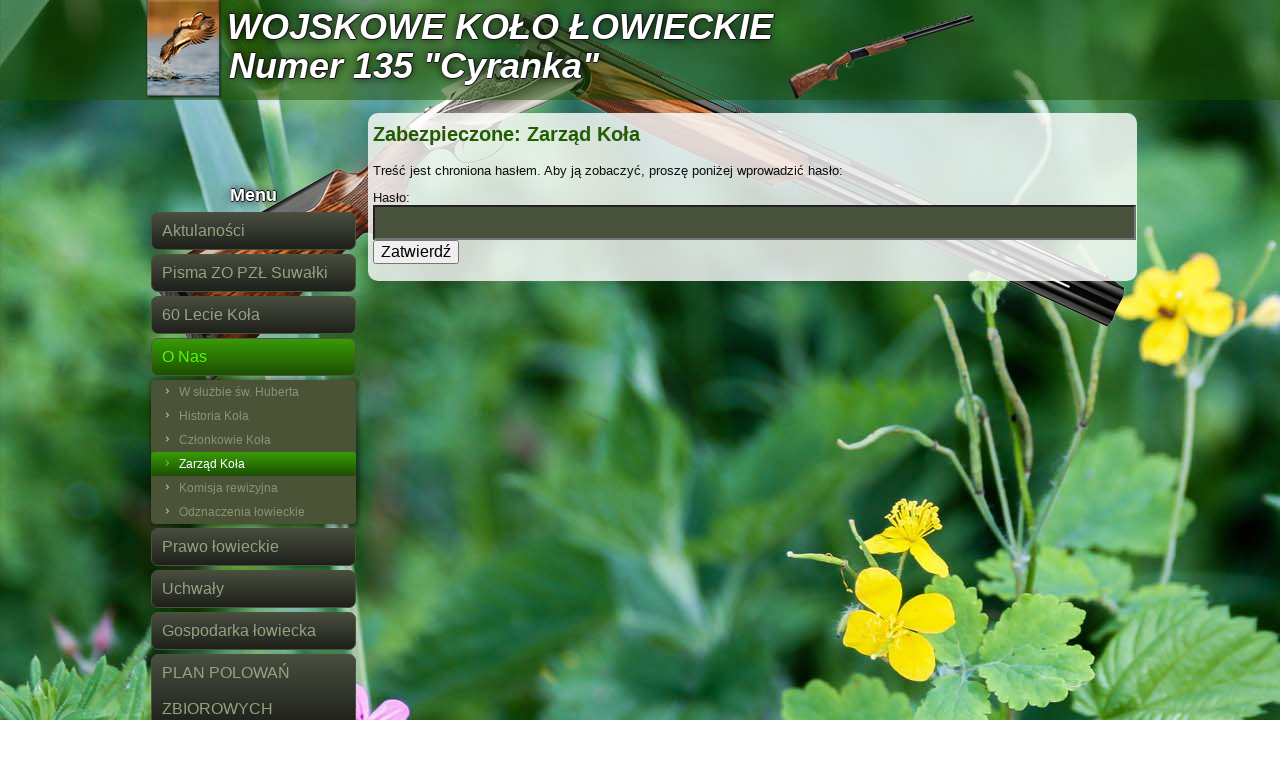

--- FILE ---
content_type: text/html; charset=UTF-8
request_url: http://www.wkl-cyranka.pl/o-nas/zarzad-kola/
body_size: 29952
content:
<!DOCTYPE html>
<html lang="pl-PL">
<head>
<meta charset="UTF-8" />
<title>Zarząd Koła | WOJSKOWE KOŁO ŁOWIECKIE</title>
<!-- Created by Artisteer v4.0.0.58475 -->
<meta name="viewport" content="initial-scale = 1.0, maximum-scale = 1.0, user-scalable = no, width = device-width">
<!--[if lt IE 9]><script src="http://html5shiv.googlecode.com/svn/trunk/html5.js"></script><![endif]-->

<link rel="stylesheet" href="http://www.wkl-cyranka.pl/wp-content/themes/cyranka22/style.css" media="screen" />
<link rel="pingback" href="http://www.wkl-cyranka.pl/xmlrpc.php" />
<meta name='robots' content='max-image-preview:large' />
<link rel="alternate" type="application/rss+xml" title="WOJSKOWE KOŁO ŁOWIECKIE &raquo; Kanał z wpisami" href="http://www.wkl-cyranka.pl/feed/" />
<link rel="alternate" type="application/rss+xml" title="WOJSKOWE KOŁO ŁOWIECKIE &raquo; Kanał z komentarzami" href="http://www.wkl-cyranka.pl/comments/feed/" />
<script type="text/javascript">
window._wpemojiSettings = {"baseUrl":"https:\/\/s.w.org\/images\/core\/emoji\/14.0.0\/72x72\/","ext":".png","svgUrl":"https:\/\/s.w.org\/images\/core\/emoji\/14.0.0\/svg\/","svgExt":".svg","source":{"concatemoji":"http:\/\/www.wkl-cyranka.pl\/wp-includes\/js\/wp-emoji-release.min.js?ver=6.2.8"}};
/*! This file is auto-generated */
!function(e,a,t){var n,r,o,i=a.createElement("canvas"),p=i.getContext&&i.getContext("2d");function s(e,t){p.clearRect(0,0,i.width,i.height),p.fillText(e,0,0);e=i.toDataURL();return p.clearRect(0,0,i.width,i.height),p.fillText(t,0,0),e===i.toDataURL()}function c(e){var t=a.createElement("script");t.src=e,t.defer=t.type="text/javascript",a.getElementsByTagName("head")[0].appendChild(t)}for(o=Array("flag","emoji"),t.supports={everything:!0,everythingExceptFlag:!0},r=0;r<o.length;r++)t.supports[o[r]]=function(e){if(p&&p.fillText)switch(p.textBaseline="top",p.font="600 32px Arial",e){case"flag":return s("\ud83c\udff3\ufe0f\u200d\u26a7\ufe0f","\ud83c\udff3\ufe0f\u200b\u26a7\ufe0f")?!1:!s("\ud83c\uddfa\ud83c\uddf3","\ud83c\uddfa\u200b\ud83c\uddf3")&&!s("\ud83c\udff4\udb40\udc67\udb40\udc62\udb40\udc65\udb40\udc6e\udb40\udc67\udb40\udc7f","\ud83c\udff4\u200b\udb40\udc67\u200b\udb40\udc62\u200b\udb40\udc65\u200b\udb40\udc6e\u200b\udb40\udc67\u200b\udb40\udc7f");case"emoji":return!s("\ud83e\udef1\ud83c\udffb\u200d\ud83e\udef2\ud83c\udfff","\ud83e\udef1\ud83c\udffb\u200b\ud83e\udef2\ud83c\udfff")}return!1}(o[r]),t.supports.everything=t.supports.everything&&t.supports[o[r]],"flag"!==o[r]&&(t.supports.everythingExceptFlag=t.supports.everythingExceptFlag&&t.supports[o[r]]);t.supports.everythingExceptFlag=t.supports.everythingExceptFlag&&!t.supports.flag,t.DOMReady=!1,t.readyCallback=function(){t.DOMReady=!0},t.supports.everything||(n=function(){t.readyCallback()},a.addEventListener?(a.addEventListener("DOMContentLoaded",n,!1),e.addEventListener("load",n,!1)):(e.attachEvent("onload",n),a.attachEvent("onreadystatechange",function(){"complete"===a.readyState&&t.readyCallback()})),(e=t.source||{}).concatemoji?c(e.concatemoji):e.wpemoji&&e.twemoji&&(c(e.twemoji),c(e.wpemoji)))}(window,document,window._wpemojiSettings);
</script>
<style type="text/css">
img.wp-smiley,
img.emoji {
	display: inline !important;
	border: none !important;
	box-shadow: none !important;
	height: 1em !important;
	width: 1em !important;
	margin: 0 0.07em !important;
	vertical-align: -0.1em !important;
	background: none !important;
	padding: 0 !important;
}
</style>
	<link rel='stylesheet' id='wp-live-statistics-style-css' href='http://www.wkl-cyranka.pl/wp-content/plugins/wp-live-statistics/css/style.css?ver=6.2.8' type='text/css' media='all' />
<link rel='stylesheet' id='wp-live-statistics-flags-css' href='http://www.wkl-cyranka.pl/wp-content/plugins/wp-live-statistics/css/flags.css?ver=6.2.8' type='text/css' media='all' />
<link rel='stylesheet' id='jquery-ui-css' href='http://www.wkl-cyranka.pl/wp-content/plugins/wp-live-statistics/css/jquery-ui.css?ver=6.2.8' type='text/css' media='all' />
<link rel='stylesheet' id='ParaAdmin-css' href='http://www.wkl-cyranka.pl/wp-content/plugins/wp-live-statistics/ParaAdmin/css/ParaAdmin.css?ver=6.2.8' type='text/css' media='all' />
<link rel='stylesheet' id='ParaIcons-css' href='http://www.wkl-cyranka.pl/wp-content/plugins/wp-live-statistics/ParaAdmin/css/ParaIcons.css?ver=6.2.8' type='text/css' media='all' />
<link rel='stylesheet' id='jquery.jqplot-css' href='http://www.wkl-cyranka.pl/wp-content/plugins/wp-live-statistics/css/jquery.jqplot.css?ver=6.2.8' type='text/css' media='all' />
<link rel='stylesheet' id='wp-block-library-css' href='http://www.wkl-cyranka.pl/wp-includes/css/dist/block-library/style.min.css?ver=6.2.8' type='text/css' media='all' />
<link rel='stylesheet' id='classic-theme-styles-css' href='http://www.wkl-cyranka.pl/wp-includes/css/classic-themes.min.css?ver=6.2.8' type='text/css' media='all' />
<style id='global-styles-inline-css' type='text/css'>
body{--wp--preset--color--black: #000000;--wp--preset--color--cyan-bluish-gray: #abb8c3;--wp--preset--color--white: #ffffff;--wp--preset--color--pale-pink: #f78da7;--wp--preset--color--vivid-red: #cf2e2e;--wp--preset--color--luminous-vivid-orange: #ff6900;--wp--preset--color--luminous-vivid-amber: #fcb900;--wp--preset--color--light-green-cyan: #7bdcb5;--wp--preset--color--vivid-green-cyan: #00d084;--wp--preset--color--pale-cyan-blue: #8ed1fc;--wp--preset--color--vivid-cyan-blue: #0693e3;--wp--preset--color--vivid-purple: #9b51e0;--wp--preset--gradient--vivid-cyan-blue-to-vivid-purple: linear-gradient(135deg,rgba(6,147,227,1) 0%,rgb(155,81,224) 100%);--wp--preset--gradient--light-green-cyan-to-vivid-green-cyan: linear-gradient(135deg,rgb(122,220,180) 0%,rgb(0,208,130) 100%);--wp--preset--gradient--luminous-vivid-amber-to-luminous-vivid-orange: linear-gradient(135deg,rgba(252,185,0,1) 0%,rgba(255,105,0,1) 100%);--wp--preset--gradient--luminous-vivid-orange-to-vivid-red: linear-gradient(135deg,rgba(255,105,0,1) 0%,rgb(207,46,46) 100%);--wp--preset--gradient--very-light-gray-to-cyan-bluish-gray: linear-gradient(135deg,rgb(238,238,238) 0%,rgb(169,184,195) 100%);--wp--preset--gradient--cool-to-warm-spectrum: linear-gradient(135deg,rgb(74,234,220) 0%,rgb(151,120,209) 20%,rgb(207,42,186) 40%,rgb(238,44,130) 60%,rgb(251,105,98) 80%,rgb(254,248,76) 100%);--wp--preset--gradient--blush-light-purple: linear-gradient(135deg,rgb(255,206,236) 0%,rgb(152,150,240) 100%);--wp--preset--gradient--blush-bordeaux: linear-gradient(135deg,rgb(254,205,165) 0%,rgb(254,45,45) 50%,rgb(107,0,62) 100%);--wp--preset--gradient--luminous-dusk: linear-gradient(135deg,rgb(255,203,112) 0%,rgb(199,81,192) 50%,rgb(65,88,208) 100%);--wp--preset--gradient--pale-ocean: linear-gradient(135deg,rgb(255,245,203) 0%,rgb(182,227,212) 50%,rgb(51,167,181) 100%);--wp--preset--gradient--electric-grass: linear-gradient(135deg,rgb(202,248,128) 0%,rgb(113,206,126) 100%);--wp--preset--gradient--midnight: linear-gradient(135deg,rgb(2,3,129) 0%,rgb(40,116,252) 100%);--wp--preset--duotone--dark-grayscale: url('#wp-duotone-dark-grayscale');--wp--preset--duotone--grayscale: url('#wp-duotone-grayscale');--wp--preset--duotone--purple-yellow: url('#wp-duotone-purple-yellow');--wp--preset--duotone--blue-red: url('#wp-duotone-blue-red');--wp--preset--duotone--midnight: url('#wp-duotone-midnight');--wp--preset--duotone--magenta-yellow: url('#wp-duotone-magenta-yellow');--wp--preset--duotone--purple-green: url('#wp-duotone-purple-green');--wp--preset--duotone--blue-orange: url('#wp-duotone-blue-orange');--wp--preset--font-size--small: 13px;--wp--preset--font-size--medium: 20px;--wp--preset--font-size--large: 36px;--wp--preset--font-size--x-large: 42px;--wp--preset--spacing--20: 0.44rem;--wp--preset--spacing--30: 0.67rem;--wp--preset--spacing--40: 1rem;--wp--preset--spacing--50: 1.5rem;--wp--preset--spacing--60: 2.25rem;--wp--preset--spacing--70: 3.38rem;--wp--preset--spacing--80: 5.06rem;--wp--preset--shadow--natural: 6px 6px 9px rgba(0, 0, 0, 0.2);--wp--preset--shadow--deep: 12px 12px 50px rgba(0, 0, 0, 0.4);--wp--preset--shadow--sharp: 6px 6px 0px rgba(0, 0, 0, 0.2);--wp--preset--shadow--outlined: 6px 6px 0px -3px rgba(255, 255, 255, 1), 6px 6px rgba(0, 0, 0, 1);--wp--preset--shadow--crisp: 6px 6px 0px rgba(0, 0, 0, 1);}:where(.is-layout-flex){gap: 0.5em;}body .is-layout-flow > .alignleft{float: left;margin-inline-start: 0;margin-inline-end: 2em;}body .is-layout-flow > .alignright{float: right;margin-inline-start: 2em;margin-inline-end: 0;}body .is-layout-flow > .aligncenter{margin-left: auto !important;margin-right: auto !important;}body .is-layout-constrained > .alignleft{float: left;margin-inline-start: 0;margin-inline-end: 2em;}body .is-layout-constrained > .alignright{float: right;margin-inline-start: 2em;margin-inline-end: 0;}body .is-layout-constrained > .aligncenter{margin-left: auto !important;margin-right: auto !important;}body .is-layout-constrained > :where(:not(.alignleft):not(.alignright):not(.alignfull)){max-width: var(--wp--style--global--content-size);margin-left: auto !important;margin-right: auto !important;}body .is-layout-constrained > .alignwide{max-width: var(--wp--style--global--wide-size);}body .is-layout-flex{display: flex;}body .is-layout-flex{flex-wrap: wrap;align-items: center;}body .is-layout-flex > *{margin: 0;}:where(.wp-block-columns.is-layout-flex){gap: 2em;}.has-black-color{color: var(--wp--preset--color--black) !important;}.has-cyan-bluish-gray-color{color: var(--wp--preset--color--cyan-bluish-gray) !important;}.has-white-color{color: var(--wp--preset--color--white) !important;}.has-pale-pink-color{color: var(--wp--preset--color--pale-pink) !important;}.has-vivid-red-color{color: var(--wp--preset--color--vivid-red) !important;}.has-luminous-vivid-orange-color{color: var(--wp--preset--color--luminous-vivid-orange) !important;}.has-luminous-vivid-amber-color{color: var(--wp--preset--color--luminous-vivid-amber) !important;}.has-light-green-cyan-color{color: var(--wp--preset--color--light-green-cyan) !important;}.has-vivid-green-cyan-color{color: var(--wp--preset--color--vivid-green-cyan) !important;}.has-pale-cyan-blue-color{color: var(--wp--preset--color--pale-cyan-blue) !important;}.has-vivid-cyan-blue-color{color: var(--wp--preset--color--vivid-cyan-blue) !important;}.has-vivid-purple-color{color: var(--wp--preset--color--vivid-purple) !important;}.has-black-background-color{background-color: var(--wp--preset--color--black) !important;}.has-cyan-bluish-gray-background-color{background-color: var(--wp--preset--color--cyan-bluish-gray) !important;}.has-white-background-color{background-color: var(--wp--preset--color--white) !important;}.has-pale-pink-background-color{background-color: var(--wp--preset--color--pale-pink) !important;}.has-vivid-red-background-color{background-color: var(--wp--preset--color--vivid-red) !important;}.has-luminous-vivid-orange-background-color{background-color: var(--wp--preset--color--luminous-vivid-orange) !important;}.has-luminous-vivid-amber-background-color{background-color: var(--wp--preset--color--luminous-vivid-amber) !important;}.has-light-green-cyan-background-color{background-color: var(--wp--preset--color--light-green-cyan) !important;}.has-vivid-green-cyan-background-color{background-color: var(--wp--preset--color--vivid-green-cyan) !important;}.has-pale-cyan-blue-background-color{background-color: var(--wp--preset--color--pale-cyan-blue) !important;}.has-vivid-cyan-blue-background-color{background-color: var(--wp--preset--color--vivid-cyan-blue) !important;}.has-vivid-purple-background-color{background-color: var(--wp--preset--color--vivid-purple) !important;}.has-black-border-color{border-color: var(--wp--preset--color--black) !important;}.has-cyan-bluish-gray-border-color{border-color: var(--wp--preset--color--cyan-bluish-gray) !important;}.has-white-border-color{border-color: var(--wp--preset--color--white) !important;}.has-pale-pink-border-color{border-color: var(--wp--preset--color--pale-pink) !important;}.has-vivid-red-border-color{border-color: var(--wp--preset--color--vivid-red) !important;}.has-luminous-vivid-orange-border-color{border-color: var(--wp--preset--color--luminous-vivid-orange) !important;}.has-luminous-vivid-amber-border-color{border-color: var(--wp--preset--color--luminous-vivid-amber) !important;}.has-light-green-cyan-border-color{border-color: var(--wp--preset--color--light-green-cyan) !important;}.has-vivid-green-cyan-border-color{border-color: var(--wp--preset--color--vivid-green-cyan) !important;}.has-pale-cyan-blue-border-color{border-color: var(--wp--preset--color--pale-cyan-blue) !important;}.has-vivid-cyan-blue-border-color{border-color: var(--wp--preset--color--vivid-cyan-blue) !important;}.has-vivid-purple-border-color{border-color: var(--wp--preset--color--vivid-purple) !important;}.has-vivid-cyan-blue-to-vivid-purple-gradient-background{background: var(--wp--preset--gradient--vivid-cyan-blue-to-vivid-purple) !important;}.has-light-green-cyan-to-vivid-green-cyan-gradient-background{background: var(--wp--preset--gradient--light-green-cyan-to-vivid-green-cyan) !important;}.has-luminous-vivid-amber-to-luminous-vivid-orange-gradient-background{background: var(--wp--preset--gradient--luminous-vivid-amber-to-luminous-vivid-orange) !important;}.has-luminous-vivid-orange-to-vivid-red-gradient-background{background: var(--wp--preset--gradient--luminous-vivid-orange-to-vivid-red) !important;}.has-very-light-gray-to-cyan-bluish-gray-gradient-background{background: var(--wp--preset--gradient--very-light-gray-to-cyan-bluish-gray) !important;}.has-cool-to-warm-spectrum-gradient-background{background: var(--wp--preset--gradient--cool-to-warm-spectrum) !important;}.has-blush-light-purple-gradient-background{background: var(--wp--preset--gradient--blush-light-purple) !important;}.has-blush-bordeaux-gradient-background{background: var(--wp--preset--gradient--blush-bordeaux) !important;}.has-luminous-dusk-gradient-background{background: var(--wp--preset--gradient--luminous-dusk) !important;}.has-pale-ocean-gradient-background{background: var(--wp--preset--gradient--pale-ocean) !important;}.has-electric-grass-gradient-background{background: var(--wp--preset--gradient--electric-grass) !important;}.has-midnight-gradient-background{background: var(--wp--preset--gradient--midnight) !important;}.has-small-font-size{font-size: var(--wp--preset--font-size--small) !important;}.has-medium-font-size{font-size: var(--wp--preset--font-size--medium) !important;}.has-large-font-size{font-size: var(--wp--preset--font-size--large) !important;}.has-x-large-font-size{font-size: var(--wp--preset--font-size--x-large) !important;}
.wp-block-navigation a:where(:not(.wp-element-button)){color: inherit;}
:where(.wp-block-columns.is-layout-flex){gap: 2em;}
.wp-block-pullquote{font-size: 1.5em;line-height: 1.6;}
</style>
<link rel='stylesheet' id='contact-form-7-css' href='http://www.wkl-cyranka.pl/wp-content/plugins/contact-form-7/includes/css/styles.css?ver=5.6.2' type='text/css' media='all' />
<!--[if lte IE 7]>
<link rel='stylesheet' id='style.ie7.css-css' href='http://www.wkl-cyranka.pl/wp-content/themes/cyranka22/style.ie7.css?ver=6.2.8' type='text/css' media='screen' />
<![endif]-->
<link rel='stylesheet' id='style.responsive.css-css' href='http://www.wkl-cyranka.pl/wp-content/themes/cyranka22/style.responsive.css?ver=6.2.8' type='text/css' media='all' />
<script type='text/javascript' src='http://www.wkl-cyranka.pl/wp-content/themes/cyranka22/jquery.js?ver=6.2.8' id='jquery-js'></script>
<script type='text/javascript' id='wp-live-statistics-js-js-extra'>
/* <![CDATA[ */
var wpls_ajax = {"wpls_ajaxurl":"http:\/\/www.wkl-cyranka.pl\/wp-admin\/admin-ajax.php"};
/* ]]> */
</script>
<script type='text/javascript' src='http://www.wkl-cyranka.pl/wp-content/plugins/wp-live-statistics/js/scripts.js?ver=6.2.8' id='wp-live-statistics-js-js'></script>
<script type='text/javascript' src='http://www.wkl-cyranka.pl/wp-content/plugins/wp-live-statistics/ParaAdmin/js/ParaAdmin.js?ver=6.2.8' id='ParaAdmin-js'></script>
<script type='text/javascript' src='http://www.wkl-cyranka.pl/wp-content/plugins/wp-live-statistics/js/jquery.jqplot.min.js?ver=6.2.8' id='jquery.jqplot.min-js'></script>
<script type='text/javascript' src='http://www.wkl-cyranka.pl/wp-content/plugins/wp-live-statistics/js/jqplot.pieRenderer.min.js?ver=6.2.8' id='jqplot.pieRenderer.min-js'></script>
<script type='text/javascript' src='http://www.wkl-cyranka.pl/wp-content/plugins/wp-live-statistics/js/jqplot.highlighter.min.js?ver=6.2.8' id='jqplot.highlighter.min-js'></script>
<script type='text/javascript' src='http://www.wkl-cyranka.pl/wp-content/plugins/wp-live-statistics/js/jqplot.enhancedLegendRenderer.min.js?ver=6.2.8' id='jqplot.enhancedLegendRenderer.min-js'></script>
<script type='text/javascript' src='http://www.wkl-cyranka.pl/wp-content/plugins/wp-live-statistics/js/jqplot.dateAxisRenderer.min.js?ver=6.2.8' id='jqplot.dateAxisRenderer.min-js'></script>
<script type='text/javascript' src='http://www.wkl-cyranka.pl/wp-content/plugins/wp-live-statistics/js/jqplot.canvasTextRenderer.min.js?ver=6.2.8' id='jqplot.canvasTextRenderer.min-js'></script>
<script type='text/javascript' src='http://www.wkl-cyranka.pl/wp-content/plugins/wp-live-statistics/js/jqplot.canvasAxisTickRenderer.min.js?ver=6.2.8' id='jqplot.canvasAxisTickRenderer.min-js'></script>
<script type='text/javascript' src='http://www.wkl-cyranka.pl/wp-content/plugins/wp-live-statistics/js/jqplot.canvasAxisLabelRenderer.min.js?ver=6.2.8' id='jqplot.canvasAxisLabelRenderer.min-js'></script>
<script type='text/javascript' src='http://www.wkl-cyranka.pl/wp-content/themes/cyranka22/script.js?ver=6.2.8' id='script.js-js'></script>
<script type='text/javascript' src='http://www.wkl-cyranka.pl/wp-content/themes/cyranka22/script.responsive.js?ver=6.2.8' id='script.responsive.js-js'></script>
<link rel="https://api.w.org/" href="http://www.wkl-cyranka.pl/wp-json/" /><link rel="alternate" type="application/json" href="http://www.wkl-cyranka.pl/wp-json/wp/v2/pages/64" /><link rel="EditURI" type="application/rsd+xml" title="RSD" href="http://www.wkl-cyranka.pl/xmlrpc.php?rsd" />
<link rel="wlwmanifest" type="application/wlwmanifest+xml" href="http://www.wkl-cyranka.pl/wp-includes/wlwmanifest.xml" />
<link rel="canonical" href="http://www.wkl-cyranka.pl/o-nas/zarzad-kola/" />
<link rel='shortlink' href='http://www.wkl-cyranka.pl/?p=64' />
<link rel="alternate" type="application/json+oembed" href="http://www.wkl-cyranka.pl/wp-json/oembed/1.0/embed?url=http%3A%2F%2Fwww.wkl-cyranka.pl%2Fo-nas%2Fzarzad-kola%2F" />
<link rel="alternate" type="text/xml+oembed" href="http://www.wkl-cyranka.pl/wp-json/oembed/1.0/embed?url=http%3A%2F%2Fwww.wkl-cyranka.pl%2Fo-nas%2Fzarzad-kola%2F&#038;format=xml" />
			<script>
		var exdate=new Date();
		exdate.setDate(exdate.getDate() + 365);    
		var screen_width =  screen.width +"x"+ screen.height;  
		var c_value=screen_width + "; expires="+exdate.toUTCString()+"; path=/";
		document.cookie= 'wpls_screensize=' + c_value;
			
			
			</script>
            
            					<script>
					document.cookie="wpls_page_8c54c1c8cf3a89ecc68b7cd2bfef4968=yes";
					</script>
					
										<script>
						var exdate=new Date();
						exdate.setDate(exdate.getDate() + 365);    
						wpls_landing = 1;
						var c_value=wpls_landing + "; expires="+exdate.toUTCString()+"; path=/";
						document.cookie= 'wpls_landing=' + c_value;
					
					</script>
					
					<link rel="shortcut icon" href="http://www.wkl-cyranka.pl/wp-content/themes/cyranka22/favicon.ico" />
</head>
<body class="page-template-default page page-id-64 page-child parent-pageid-52">

<div id="art-main">

<header class="clearfix art-header">


    <div class="art-shapes">
		<div class="art-headline" data-left="22.83%">
    <a href="http://www.wkl-cyranka.pl/">WOJSKOWE KOŁO ŁOWIECKIE</a>
</div>
		<div class="art-slogan" data-left="16.04%">Numer 135 &quot;Cyranka&quot;</div>

<div class="art-object1217931678" data-left="0%"></div>
<div class="art-object190779036" data-left="79.88%"></div>

            </div>

                        
                    
</header>

<div class="art-sheet clearfix">
            <div class="art-layout-wrapper clearfix">
                <div class="art-content-layout">
                    <div class="art-content-layout-row">
                        
<div class="art-layout-cell art-sidebar1 clearfix">
<div  id="text-2" class="art-block widget widget_text  clearfix">
        <div class="art-blockcontent">			<div class="textwidget"><p><br></p></div>
		</div>
</div><div  id="vmenuwidget-1" class="art-vmenublock clearfix">
        <div class="art-vmenublockheader">
            <div class="t">Menu</div>
        </div><div class="art-vmenublockcontent">
<ul class="art-vmenu">
	<li class="menu-item-179"><a title="Aktulaności" href="http://www.wkl-cyranka.pl/">Aktulaności</a>
	</li>
	<li class="menu-item-2926"><a title="Pisma ZO PZŁ Suwałki" href="http://www.wkl-cyranka.pl/pisma-zo-pzl-suwalki/">Pisma ZO PZŁ Suwałki</a>
	</li>
	<li class="menu-item-1853"><a title="60 Lecie Koła" href="http://www.wkl-cyranka.pl/60-lecie-kola/">60 Lecie Koła</a>
	</li>
	<li class="menu-item-161 active"><a title="O Nas" href="http://www.wkl-cyranka.pl/o-nas/" class="active">O Nas</a>
	<ul class="active">
		<li class="menu-item-166"><a title="W służbie św. Huberta" href="http://www.wkl-cyranka.pl/o-nas/w-sluzbie-sw-huberta/">W służbie św. Huberta</a>
		</li>
		<li class="menu-item-163"><a title="Historia Koła" href="http://www.wkl-cyranka.pl/o-nas/historia-kola/">Historia Koła</a>
		</li>
		<li class="menu-item-162"><a title="Członkowie Koła" href="http://www.wkl-cyranka.pl/o-nas/czlonkowie-kola/">Członkowie Koła</a>
		</li>
		<li class="menu-item-167 active"><a title="Zarząd Koła" href="http://www.wkl-cyranka.pl/o-nas/zarzad-kola/" class="active">Zarząd Koła</a>
		</li>
		<li class="menu-item-164"><a title="Komisja rewizyjna" href="http://www.wkl-cyranka.pl/o-nas/komisja-rewizyjna/">Komisja rewizyjna</a>
		</li>
		<li class="menu-item-165"><a title="Odznaczenia łowieckie" href="http://www.wkl-cyranka.pl/o-nas/odznaczenia-lowieckie/">Odznaczenia łowieckie</a>
		</li>
	</ul>
	</li>
	<li class="menu-item-168"><a title="Prawo łowieckie" href="http://www.wkl-cyranka.pl/prawo-lowieckie/">Prawo łowieckie</a>
	<ul>
		<li class="menu-item-169"><a title="Prawo łowieckie" href="http://www.wkl-cyranka.pl/prawo-lowieckie/prawo-lowieckie/">Prawo łowieckie</a>
		</li>
		<li class="menu-item-174"><a title="Ustawa o broni i amunicji" href="http://www.wkl-cyranka.pl/prawo-lowieckie/ustawa-o-broni-i-amunicji/">Ustawa o broni i amunicji</a>
		</li>
		<li class="menu-item-170"><a title="Regulamin polowań" href="http://www.wkl-cyranka.pl/prawo-lowieckie/regulamin-polowan/">Regulamin polowań</a>
		</li>
		<li class="menu-item-173"><a title="Terminarz polowań" href="http://www.wkl-cyranka.pl/prawo-lowieckie/terminarz-polowan/">Terminarz polowań</a>
		</li>
		<li class="menu-item-175"><a title="Wycena trofeów" href="http://www.wkl-cyranka.pl/prawo-lowieckie/wycena-trofeow/">Wycena trofeów</a>
		</li>
		<li class="menu-item-172"><a title="Szacowanie szkód łowieckich" href="http://www.wkl-cyranka.pl/prawo-lowieckie/szacowanie-szkod-lowieckich/">Szacowanie szkód łowieckich</a>
		</li>
		<li class="menu-item-171"><a title="Statut PZŁ" href="http://www.wkl-cyranka.pl/prawo-lowieckie/statut-pzl/">Statut PZŁ</a>
		</li>
	</ul>
	</li>
	<li class="menu-item-176"><a title="Uchwały" href="http://www.wkl-cyranka.pl/uchwaly/">Uchwały</a>
	<ul>
		<li class="menu-item-177"><a title="Uchwały i Protokóły z WZCz Koła 2025" href="http://www.wkl-cyranka.pl/uchwaly/uchwaly-wzc-kola/">Uchwały i Protokóły z WZCz Koła 2025</a>
		</li>
		<li class="menu-item-178"><a title="Uchwały i Protokoły Zarządu Koła" href="http://www.wkl-cyranka.pl/uchwaly/uchwaly-zarzadu-kola/">Uchwały i Protokoły Zarządu Koła</a>
		</li>
	</ul>
	</li>
	<li class="menu-item-146"><a title="Gospodarka łowiecka" href="http://www.wkl-cyranka.pl/gospodarka-lowiecka/">Gospodarka łowiecka</a>
	<ul>
		<li class="menu-item-2896"><a title="Plan prac gospodarczych" href="http://www.wkl-cyranka.pl/gospodarka-lowiecka/plan-prac-gospodarczych/">Plan prac gospodarczych</a>
		</li>
		<li class="menu-item-2935"><a title="Dyżury" href="http://www.wkl-cyranka.pl/dyzury/">Dyżury</a>
		</li>
		<li class="menu-item-147"><a title="Obwody" href="http://www.wkl-cyranka.pl/gospodarka-lowiecka/obwody/">Obwody</a>
		<ul>
			<li class="menu-item-397"><a title="Obwody" href="http://www.wkl-cyranka.pl/gospodarka-lowiecka/obwody/">Obwody</a>
			</li>
			<li class="menu-item-148"><a title="Obwód 163" href="http://www.wkl-cyranka.pl/gospodarka-lowiecka/obwody/obwod-163/">Obwód 163</a>
			</li>
			<li class="menu-item-149"><a title="Obwód 164" href="http://www.wkl-cyranka.pl/gospodarka-lowiecka/obwody/obwod-164/">Obwód 164</a>
			</li>
			<li class="menu-item-150"><a title="Obwód 200" href="http://www.wkl-cyranka.pl/gospodarka-lowiecka/obwody/obwod-200/">Obwód 200</a>
			</li>
			<li class="menu-item-151"><a title="Obwód 226" href="http://www.wkl-cyranka.pl/gospodarka-lowiecka/obwody/obwod-226/">Obwód 226</a>
			</li>
		</ul>
		</li>
		<li class="menu-item-183"><a title="Szkody" href="http://www.wkl-cyranka.pl/gospodarka-lowiecka/szkody/">Szkody</a>
		</li>
	</ul>
	</li>
	<li class="menu-item-2982"><a title="PLAN POLOWAŃ ZBIOROWYCH" href="http://www.wkl-cyranka.pl/2025/10/29/plan-polowan-zbiorowych/">PLAN POLOWAŃ ZBIOROWYCH</a>
	</li>
	<li class="menu-item-158"><a title="Księżyc kontra Słońce" href="http://www.wkl-cyranka.pl/ksiezyc-kontra-slonce/">Księżyc kontra Słońce</a>
	<ul>
		<li class="menu-item-159"><a title="Księżyc" href="http://www.wkl-cyranka.pl/ksiezyc-kontra-slonce/ksiezyc/">Księżyc</a>
		</li>
		<li class="menu-item-160"><a title="Słońce" href="http://www.wkl-cyranka.pl/ksiezyc-kontra-slonce/slonce/">Słońce</a>
		</li>
	</ul>
	</li>
	<li class="menu-item-145"><a title="Galeria" href="http://www.wkl-cyranka.pl/galeria/">Galeria</a>
	</li>
	<li class="menu-item-157"><a title="Kontakt" href="http://www.wkl-cyranka.pl/kontakt/">Kontakt</a>
	</li>
</ul>
</div>
</div><div  id="text-3" class="art-block widget widget_text  clearfix">
        <div class="art-blockcontent">			<div class="textwidget"><p><span style="color: #000000;">Witamy  na stronie 
WOJSKOWEGO KOŁA ŁOWIECKIEGO Numer 135 "Cyranka". Zapraszamy do zapoznania się z naszą witryną.</span> 
</p>
</div>
		</div>
</div>



                        </div>                        <div class="art-layout-cell art-content clearfix">
							<article id="post-64"  class="art-post art-article  post-64 page type-page status-publish post-password-required hentry">
                                <h1 class="art-postheader">Zabezpieczone: Zarząd Koła</h1>                                <div class="art-postcontent clearfix"><form action="http://www.wkl-cyranka.pl/wp-login.php?action=postpass" class="post-password-form" method="post">
<p>Treść jest chroniona hasłem. Aby ją zobaczyć, proszę poniżej wprowadzić hasło:</p>
<p><label for="pwbox-64">Hasło: <input name="post_password" id="pwbox-64" type="password" spellcheck="false" size="20" /></label> <input type="submit" name="Submit" value="Zatwierdź" /></p>
</form>
</div>
</article>
	
			

                        </div>
                    </div>
                </div>
            </div>
    </div>
<footer class="art-footer clearfix">  <div class="art-footer-inner"><br>
WKL Cyranka 2016<br clear="all">
<br>
<br>
  </div>
</footer>

</div>



<div id="wp-footer">
	<script type='text/javascript' src='http://www.wkl-cyranka.pl/wp-includes/js/jquery/ui/core.min.js?ver=1.13.2' id='jquery-ui-core-js'></script>
<script type='text/javascript' src='http://www.wkl-cyranka.pl/wp-includes/js/jquery/ui/datepicker.min.js?ver=1.13.2' id='jquery-ui-datepicker-js'></script>
<script type='text/javascript' id='jquery-ui-datepicker-js-after'>
jQuery(function(jQuery){jQuery.datepicker.setDefaults({"closeText":"Zamknij","currentText":"Dzisiaj","monthNames":["stycze\u0144","luty","marzec","kwiecie\u0144","maj","czerwiec","lipiec","sierpie\u0144","wrzesie\u0144","pa\u017adziernik","listopad","grudzie\u0144"],"monthNamesShort":["sty","lut","mar","kwi","maj","cze","lip","sie","wrz","pa\u017a","lis","gru"],"nextText":"Nast\u0119pny","prevText":"Poprzedni","dayNames":["niedziela","poniedzia\u0142ek","wtorek","\u015broda","czwartek","pi\u0105tek","sobota"],"dayNamesShort":["niedz.","pon.","wt.","\u015br.","czw.","pt.","sob."],"dayNamesMin":["N","P","W","\u015a","C","P","S"],"dateFormat":"dd\/mm\/yy","firstDay":1,"isRTL":false});});
</script>
<script type='text/javascript' src='http://www.wkl-cyranka.pl/wp-includes/js/comment-reply.min.js?ver=6.2.8' id='comment-reply-js'></script>
<script type='text/javascript' src='http://www.wkl-cyranka.pl/wp-includes/js/dist/vendor/wp-polyfill-inert.min.js?ver=3.1.2' id='wp-polyfill-inert-js'></script>
<script type='text/javascript' src='http://www.wkl-cyranka.pl/wp-includes/js/dist/vendor/regenerator-runtime.min.js?ver=0.13.11' id='regenerator-runtime-js'></script>
<script type='text/javascript' src='http://www.wkl-cyranka.pl/wp-includes/js/dist/vendor/wp-polyfill.min.js?ver=3.15.0' id='wp-polyfill-js'></script>
<script type='text/javascript' id='contact-form-7-js-extra'>
/* <![CDATA[ */
var wpcf7 = {"api":{"root":"http:\/\/www.wkl-cyranka.pl\/wp-json\/","namespace":"contact-form-7\/v1"}};
/* ]]> */
</script>
<script type='text/javascript' src='http://www.wkl-cyranka.pl/wp-content/plugins/contact-form-7/includes/js/index.js?ver=5.6.2' id='contact-form-7-js'></script>
	<!-- 32 queries. 0,566 seconds. -->
</div>
</body>
</html>



--- FILE ---
content_type: text/css
request_url: http://www.wkl-cyranka.pl/wp-content/plugins/wp-live-statistics/css/style.css?ver=6.2.8
body_size: 6639
content:
@charset "utf-8";
/* CSS Document */

.wpls-box span.avatar {
  box-shadow: 0 2px 3px -2px #000000;
  display: block;
  height: 32px;
  position: relative;
  width: 32px;
}


.wpls-box span.avatar i {
  background: url("star-user.png") no-repeat scroll 0 0 rgba(0, 0, 0, 0);
  bottom: 0;
  display: block;
  height: 20px;
  position: absolute;
  right: -10px;
  width: 20px;
}




.wpls-box span.isunique-no, .wpls-box span.isunique-yes, .wpls-box span.isunique- {
  display: block;
  height: 14px;
  width: 14px;
  border: 1px solid #DDDDDD;
}
.wpls-box span.isunique-no, .wpls-box span.isunique-yes {
  background: url("isunique-no.png") no-repeat scroll 0px 0px rgba(0, 0, 0, 0);
}

.wpls-box span.isunique-yes {
  background: url("isunique-yes.png") no-repeat scroll 0px 0px rgba(0, 0, 0, 0);
}

.wpls-box span.isunique- {
  background: url("isunique-.png") no-repeat scroll 0px 0px rgba(0, 0, 0, 0);
}







.onlinecount .count{
  font-size: 100px;
  line-height: 100px;
}


.wpls-admin .visitors .flag{
	display:block;
	}
	
	
.wpls-fliters{}
.wpls-fliters .filter-tools,
.wpls-fliters .filter-result
 {
  padding: 15px;
}

	
	
	
	
	
	
	
	

.platform {
  background: url("platform/unknown.png") no-repeat scroll 0 0 rgba(0, 0, 0, 0);
  display: block;
  height: 25px;
  max-width: 60px;

}

.platform.Windows {
  background: url("platform/Windows.png") no-repeat scroll 0 0 rgba(0, 0, 0, 0);
}

.platform.Apple {
  background: url("platform/Apple.png") no-repeat scroll 0 0 rgba(0, 0, 0, 0);
}
.platform.Linux {
  background: url("platform/Linux.png") no-repeat scroll 0 0 rgba(0, 0, 0, 0);
}

.platform.iPhone {
  background: url("platform/iPhone.png") no-repeat scroll 0 0 rgba(0, 0, 0, 0);
}


.platform.iPod {
  background: url("platform/iPod.png") no-repeat scroll 0 0 rgba(0, 0, 0, 0);
}


.platform.BlackBerry {
  background: url("platform/BlackBerry.png") no-repeat scroll 0 0 rgba(0, 0, 0, 0);
}


.platform.Nokia {
  background: url("platform/Nokia.png") no-repeat scroll 0 0 rgba(0, 0, 0, 0);
}

.platform.FreeBSD {
  background: url("platform/FreeBSD.png") no-repeat scroll 0 0 rgba(0, 0, 0, 0);
}

.platform.OpenBSD {
  background: url("platform/OpenBSD.png") no-repeat scroll 0 0 rgba(0, 0, 0, 0);
}

.platform.NetBSD {
  background: url("platform/NetBSD.png") no-repeat scroll 0 0 rgba(0, 0, 0, 0);
}

.platform.SunOS {
  background: url("platform/SunOS.png") no-repeat scroll 0 0 rgba(0, 0, 0, 0);
}

.platform.OpenSolaris {
  background: url("platform/OpenSolaris.png") no-repeat scroll 0 0 rgba(0, 0, 0, 0);
}

.platform.Android {
  background: url("platform/Android.png") no-repeat scroll 0 0 rgba(0, 0, 0, 0);
}

.platform.unknown {
  background: url("platform/unknown.png") no-repeat scroll 0 0 rgba(0, 0, 0, 0);
}

.browser {
  background: url("browser/unknown.png") no-repeat scroll 0 0 rgba(0, 0, 0, 0);
  display: block;
  height: 25px;
  max-width: 60px;
}

.browser.Firefox{
	background: url("browser/Firefox.png") no-repeat scroll 0 0 rgba(0, 0, 0, 0);
	}

.browser.Opera{
	background: url("browser/Opera.png") no-repeat scroll 0 0 rgba(0, 0, 0, 0);
	}


.browser.Internet-Explorer{
	background: url("browser/Internet-Explorer.png") no-repeat scroll 0 0 rgba(0, 0, 0, 0);
	}

.browser.Pocket-Internet-Explorer{
	background: url("browser/Pocket-Internet-Explorer.png") no-repeat scroll 0 0 rgba(0, 0, 0, 0);
	}


.browser.Opera-Mini{
	background: url("browser/Opera-Mini.png") no-repeat scroll 0 0 rgba(0, 0, 0, 0);
	}

.browser.Konqueror{
	background: url("browser/Konqueror.png") no-repeat scroll 0 0 rgba(0, 0, 0, 0);
	}

.browser.iCab{
	background: url("browser/iCab.png") no-repeat scroll 0 0 rgba(0, 0, 0, 0);
	}

.browser.OmniWeb{
	background: url("browser/OmniWeb.png") no-repeat scroll 0 0 rgba(0, 0, 0, 0);
	}

.browser.Firebird{
	background: url("browser/Firebird.png") no-repeat scroll 0 0 rgba(0, 0, 0, 0);
	}

.browser.Iceweasel{
	background: url("browser/Iceweasel.png") no-repeat scroll 0 0 rgba(0, 0, 0, 0);
	}

.browser.Shiretoko{
	background: url("browser/Shiretoko.png") no-repeat scroll 0 0 rgba(0, 0, 0, 0);
	}

.browser.Mozilla{
	background: url("browser/Mozilla.png") no-repeat scroll 0 0 rgba(0, 0, 0, 0);
	}
.browser.Amaya{
	background: url("browser/Amaya.png") no-repeat scroll 0 0 rgba(0, 0, 0, 0);
	}
.browser.Lynx{
	background: url("browser/Lynx.png") no-repeat scroll 0 0 rgba(0, 0, 0, 0);
	}
.browser.Safari{
	background: url("browser/Safari.png") no-repeat scroll 0 0 rgba(0, 0, 0, 0);
	}
.browser.iPhone{
	background: url("browser/iPhone.png") no-repeat scroll 0 0 rgba(0, 0, 0, 0);
	}

.browser.iPod{
	background: url("browser/iPod.png") no-repeat scroll 0 0 rgba(0, 0, 0, 0);
	}

.browser.iPad{
	background: url("browser/iPad.png") no-repeat scroll 0 0 rgba(0, 0, 0, 0);
	}

.browser.Chrome{
	background: url("browser/Chrome.png") no-repeat scroll 0 0 rgba(0, 0, 0, 0);
	}
.browser.Android{
	background: url("browser/Android.png") no-repeat scroll 0 0 rgba(0, 0, 0, 0);
	}

.browser.GoogleBot{
	background: url("browser/GoogleBot.png") no-repeat scroll 0 0 rgba(0, 0, 0, 0);
	}

.browser.Yahoo-Slurp{
	background: url("browser/Yahoo-Slurp.png") no-repeat scroll 0 0 rgba(0, 0, 0, 0);
	}
.browser.W3C-Validator{
	background: url("browser/W3C-Validator.png") no-repeat scroll 0 0 rgba(0, 0, 0, 0);
	}
.browser.BlackBerry{
	background: url("browser/BlackBerry.png") no-repeat scroll 0 0 rgba(0, 0, 0, 0);
	}

.browser.IceCat{
	background: url("browser/IceCat.png") no-repeat scroll 0 0 rgba(0, 0, 0, 0);
	}

.browser.Nokia-Browser{
	background: url("browser/Nokia-Browser.png") no-repeat scroll 0 0 rgba(0, 0, 0, 0);
	}
.browser.MSN-Browser{
	background: url("browser/MSN-Browser.png") no-repeat scroll 0 0 rgba(0, 0, 0, 0);
	}


.browser.MSN-Bot{
	background: url("browser/MSN-Bot.png") no-repeat scroll 0 0 rgba(0, 0, 0, 0);
	}

.browser.Bing-Bot{
	background: url("browser/Bing-Bot.png") no-repeat scroll 0 0 rgba(0, 0, 0, 0);
	}

.browser.Netscape-Navigator{
	background: url("browser/Netscape-Navigator.png") no-repeat scroll 0 0 rgba(0, 0, 0, 0);
	}


.browser.Galeon{
	background: url("browser/Galeon.png") no-repeat scroll 0 0 rgba(0, 0, 0, 0);
	}


.browser.NetPositive{
	background: url("browser/NetPositive.png") no-repeat scroll 0 0 rgba(0, 0, 0, 0);
	}

.browser.unknown{
	background: url("browser/unknown.png") no-repeat scroll 0 0 rgba(0, 0, 0, 0);
	}


	
	
	
	
	
	
	
	
	

--- FILE ---
content_type: text/css
request_url: http://www.wkl-cyranka.pl/wp-content/plugins/wp-live-statistics/ParaAdmin/css/ParaAdmin.css?ver=6.2.8
body_size: 6631
content:
@charset "utf-8";
/* CSS Document */


/*Admin CSS*/

.para-settings {
  margin: 20px 0;
}

.para-settings .option-box {
  border-left: 3px solid rgb(255, 255, 255);
  margin: 10px;
  padding: 10px;
}



.para-settings .option-box:hover {
  background: #e6e6e6;
  border-left: 3px solid #11b063;
}


.para-settings .option-box .option-title {
  font-size: 16px;
  font-weight: bold;
}

.para-settings .option-box .option-info {
  color: rgb(73, 147, 14);
  font-size: 13px;
  font-weight: normal;
  margin: 10px 0;
}

.para-settings ul.tab-nav {
  clear: both;
  margin: 0;
  padding: 0;
}

.para-settings ul.tab-nav li {
  background: none repeat scroll 0 0 rgb(230, 230, 230);
  border-left: 1px solid rgb(199, 199, 199);
  cursor: pointer;
  display: inline-block;
  float: left;
  margin: 0;
  padding: 8px 15px;
}

.para-settings ul.tab-nav li.active{
	background:#d8d6d6;
	border-top:2px solid #11b063;
	padding-top:6px;
	font-weight: bold;
	}
.para-settings ul.box {
  clear: both;
  margin: 0;
  padding: 0;
}

.para-settings ul.box li.tab-box {
  border: 1px solid rgb(153, 153, 153);
  display: none;
  margin: 0;
  width: 100%;
}




.para-settings .new_user_profile_social {
  margin: 15px 5px;
}



.para-settings ul.voting-bg-img-list{}

.para-settings ul.voting-bg-img-list li {
  display: inline-block;
  margin: 5px;
}
.para-settings ul.voting-bg-img-list li.bg-selected {}

.para-settings ul.voting-bg-img-list li img{border: 2px solid #ffffff;}

.para-settings ul.voting-bg-img-list li.bg-selected img{
  border: 2px solid #ff5a11;
}


.para-settings h2 {
  font-size: 20px;
  font-weight: bold;
  margin: 25px 0;
}

.para-settings .pricing-table{

}

.para-settings .pricing-table .column {
  border-bottom: 1px solid #ff9601;
  border-left: 1px solid #ff9601;
  border-top: 1px solid #ff9601;
  display: inline-block;
  float: left;
  text-align: center;
  vertical-align: top;
  width: 48%;
}

.para-settings .pricing-table .column:last-child {
  border-right: 1px solid #ff9601;
}

.para-settings .paln {

  border-bottom: 1px solid rgb(255, 150, 1);
  display: block;
  font-size: 20px;
  font-weight: bold;
  line-height: 30px;
  padding: 10px 0;
}
.para-settings .cell {
  border-bottom: 1px solid rgb(255, 150, 1);
  display: block;
  line-height: 20px;
  padding: 7px 0;
}

.para-settings .hidden-mob {

  display: none;

}



.para-settings .green {
  background: url("tik-mark.png") no-repeat scroll 0 3px rgba(0, 0, 0, 0);
  display: inline-block;
	padding-left: 25px;
  line-height: 20px;

}

.para-settings .red {
  background: url("cross-mark.png") no-repeat scroll 0 3px rgba(0, 0, 0, 0);
  display: inline-block;
	padding-left: 25px;
  line-height: 20px;

}

.para-settings .price {
  font-size: 18px;
  font-weight: bold;
  padding: 25px 0;
  border-bottom: 1px solid rgb(255, 150, 1);
}


.para-settings .buy-now {
  background: none repeat scroll 0 0 rgb(221, 221, 221);
  border-bottom: 2px solid rgb(157, 157, 157);
  border-radius: 12px;
  padding: 2px 12px;
  text-decoration: none;
}

.para-settings .buy-now:hover {

  border-bottom: 2px solid #706f6f;

}



.para-settings .data-table {
  border: 1px solid rgb(199, 199, 199);
  border-collapse: collapse;
}

.para-settings .data-table tr {
  border-bottom: 1px solid rgb(199, 199, 199);
}


.para-settings .data-table th {
  border-bottom: 2px solid rgb(253, 197, 28);
  border-collapse: collapse;
  padding: 10px 20px 10px 8px;
}


.para-settings .data-table td {
  border-bottom: 1px solid rgb(199, 199, 199);
  border-collapse: collapse;
  padding: 10px 20px 10px 8px;
}

.para-settings .button {
  margin: 20px 0;
}

.para-settings .success {
  background: none repeat scroll 0 0 rgb(105, 221, 157);
  padding: 5px 10px;
  display:none;
}
.para-settings .para-form-table {

  border-collapse: collapse;
}

.para-settings .para-form-table tr {

}


.para-settings .para-form-table th {
  border-collapse: collapse;
  padding: 10px 20px 10px 8px;
  text-align: left;
  vertical-align: top;
  width: 200px;
}

.para-settings .para-form-table td {

  border-collapse: collapse;
  padding: 10px 20px 10px 8px;
}

.para-settings pre {

}



/*para-dashboard*/

.para-dashboard {
  background: none repeat scroll 0 0 rgb(91, 116, 145);
  padding: 10px;
}

.para-dashboard .dash-box {
  background: none repeat scroll 0 0 rgb(93, 126, 163);
  border: 1px solid rgb(122, 170, 223);
  display: inline-block;
  height: auto;
  margin-bottom: 30px;
  margin-right: 10px;
  margin-top: 0;
  overflow: hidden;
  padding-bottom: 30px;
  vertical-align: top;
  width: 350px;
}

.para-dashboard .dash-box-title {
  background: none repeat scroll 0 0 rgb(100, 140, 186);
  color: rgb(255, 255, 255);
  font-size: 16px;
  font-weight: bold;
  line-height: 30px;
  padding: 0 10px;
}

.para-dashboard .dash-box-title .fa {
  padding-right: 10px;
}

.para-dashboard .dash-box-info {
  color: rgb(238, 238, 238);
  font-size: 12px;
  padding: 10px;
}

.para-dashboard .dash-box .total-online {
  color: rgb(255, 255, 255);
  font-size: 40px;
  padding: 30px 10px 10px;
  text-align: center;
}

.para-dashboard .dash-box .total-session {
  color: rgb(255, 255, 255);
  font-size: 40px;
  padding: 30px 10px 10px;
  text-align: center;
}

.para-dashboard .dash-box .unique-visitor {
  color: rgb(255, 255, 255);
  font-size: 40px;
  padding: 30px 10px 10px;
  text-align: center;
}





.para-dashboard .dash-box .para-data-table {
  border: 1px solid rgb(221, 221, 221);
  border-collapse: collapse;
  color: rgb(255, 255, 255);
  text-align: left;
}

.para-dashboard .dash-box .para-data-table th {
  padding: 7px;
}
.para-dashboard .dash-box tr {
  border-bottom: 1px solid rgb(221, 221, 221);
}
.para-dashboard .dash-box .para-data-table td {
  padding: 5px;
}

.para-dashboard .dash-box .para-data-table a {
  color: rgb(255, 255, 255);
  text-decoration: none;
}



















@media all and (max-width: 799px) {
	
	
	
	
	
	
	
	
	.para-settings ul.tab-nav li {
	  display: block;
	  float: none;
	
	}
	
	.para-settings ul.tab-nav li.active{
		font-weight: bold;
		}	
	




	.para-settings .pricing-table .column {
		display:block;
		float:none;
		width:100%;
		border-right: 1px solid #ff9601;
		margin: 50px 0;
	
	}





	
}
















--- FILE ---
content_type: application/javascript
request_url: http://www.wkl-cyranka.pl/wp-content/plugins/wp-live-statistics/js/jquery.jqplot.min.js?ver=6.2.8
body_size: 140588
content:
/* jqPlot 1.0.8r1250.1 | (c) 2009-2013 Chris Leonello | jplot.com
   jsDate | (c) 2010-2013 Chris Leonello
   DST Patched for add/diff date functions.
 */
 eval(function(p,a,c,k,e,d){e=function(c){return c};if(!''.replace(/^/,String)){while(c--){d[c]=k[c]||c}k=[function(e){return d[e]}];e=function(){return'\\w+'};c=1};while(c--){if(k[c]){p=p.replace(new RegExp('\\b'+e(c)+'\\b','g'),k[c])}}return p}('(26($){14 322;$.348.574=26(){51(14 17=0,132;(132=$(13)[17])!=18;17++){15(132.1182===1){$.1672(132.936("*"))}15($.22.553){132.1678=""}27{869(132.886){132.1361(132.886)}}132=18}37 $(13)};$.348.1343=26(484){869(484.886){13.1343(484.886);484.1361(484.886)}};$.348.22=26(){14 891=[];14 39=[];51(14 17=0,94=261.41;17<94;17++){15($.462(261[17])){891.103(261[17])}27 15($.723(261[17])){39.103(261[17])}}37 13.580(26(198){14 780,67,$13=$(13),1002=891.41,965=39.41,44,58;15(198<1002){44=891[198]}27{44=1002?891[1002-1]:18}15(198<965){58=39[198]}27{58=965?39[965-1]:18}780=$13.506(\'1285\');15(780===322){780=\'1664\'+$.22.1497++;$13.506(\'1285\',780)}67=$.22(780,44,58);$13.44(\'22\',67)})};$.22=26(91,44,39){14 738=18,368=18;15(261.41===3){738=44;368=39}27 15(261.41===2){15($.462(44)){738=44}27 15($.723(44)){368=44}}15(738===18&&368!==18&&368.44){738=368.44}14 67=86 1172();$(\'#\'+91).925(\'22-991\');15($.22.271.1424){1653{67.231(91,738,368);67.129();67.701.231.108(67);37 67}1644(202){14 1279=$.22.271.1418||202.1294;$(\'#\'+91).419(\'<409 900="22-991-1294">\'+1279+\'</409>\');$(\'#\'+91).401(\'22-991\');276.765(91).311.473=$.22.271.1393;276.765(91).311.551=$.22.271.1395;276.765(91).311.308=$.22.271.1390;276.765(91).311.296=$.22.271.1397;276.765(91).311.1498=$.22.271.1404;276.765(91).311.1184=$.22.271.1402}}27{67.231(91,738,368);67.129();67.701.231.108(67);37 67}};$.22.1292="1.0.8";$.22.1641="1250";$.22.1497=1;$.22.415=26(){15(266 $.22.415.612==\'322\'){$.22.415.612=[];$.22.415.833=[]}14 766=[];13.1082=26(){14 120;14 1096=52;15(!$.22.553){51(14 17=0,94=$.22.415.612.41;17<94;17++){15($.22.415.833[17]===52){1096=56;120=$.22.415.612[17];$.22.415.833[17]=56;766.103(17);83}}}15(1096){120=276.309(\'120\');766.103($.22.415.612.41);$.22.415.612.103(120);$.22.415.833.103(56)}37 120};13.1101=26(120){15($.22.553){37 345.471.1650(120)}37 120};13.1079=26(){51(14 17=0,94=766.41;17<94;17++){13.1470(766[17])}766=[]};13.1470=26(194){15($.22.553&&345.471.560!==322){345.471.560($.22.415.612[194]);$.22.415.612[194]=18}27{14 120=$.22.415.612[194];120.680(\'859\').427(0,0,120.137,120.141);$(120).1105().1410(\'900\').1410(\'311\');$(120).68({97:\'\',115:\'\',274:\'\'});120.137=0;120.141=0;$.22.415.833[194]=52}}};$.22.522=26(){15(345.1048){345.1048.522.422(345.1048,261)}};$.22.271={1485:56,1198:56,1453:300,1452:400,1627:56,1630:86 277(86 277().564()*1017),1418:\'\',1393:\'\',1395:\'\',1390:\'\',1397:\'\',1404:\'\',1402:\'\',1424:56,956:"%.1449",1138:["#1699","#1708","#1674","#1670","#1671","#1689","#1690","#1691","#1692","#1617","#1666","#1703","#1696","#1654","#1710","#1681"],1411:["#1677","#1626","#1623","#1658","#1657","#1642","#1646","#1648","#1647","#1649","#1652","#1663","#1638","#1619","#1618","#1714"],1117:4,1120:4,1374:2.5,1712:\'22/745/\',1713:\'22/745/356/\'};$.22.1388=26(607){37 55.111.422(55,607)};$.22.1391=26(607){37 55.98.422(55,607)};$.22.1198=$.22.271.1198;$.22.849=26(){15(266 $.22.849.483==\'322\'){$.22.849.483=!!276.309(\'120\').680}37 $.22.849.483};$.22.853=26(){15(266 $.22.853.483==\'322\'){15(345.471!==322&&345.471.1673>887){$.22.853.483=52}27{$.22.853.483=!!(276.309(\'120\').680&&266 276.309(\'120\').680(\'859\').817==\'26\')}}37 $.22.853.483};$.22.553=((!$.1203.1669||!$.1203.1679||!$1203.1628)&&!$.22.849())?52:56;$.22.545=[];$.22.529=[];$.22.809=[];$.22.807=[];$.22.811=[];$.22.590=[];$.22.831=[];$.22.1040=[];$.22.1032=[];$.22.952=[];$.22.534=[];$.22.536=[];$.22.808=[];$.22.812=[];$.22.472=[];$.22.1035=[];$.22.1025=[];$.22.321=26(){13.48;13.613;13.950;13.117={141:18,137:18}};$.22.321.62.309=26(166,125,840,1239,1405){13.378=125;14 837=840||\'22\';14 132=276.309(166);13.48=$(132);13.48.401(837);13.48.68(1239);13.48.506(1405);132=18;37 13.48};$.22.321.62.340=26(){15(13.48){37 13.48.716(52)}27{37 18}};$.22.321.62.327=26(){15(13.48){37 13.48.713(52)}27{37 18}};$.22.321.62.1189=26(){15(13.48){37 13.48.274()}27{37{115:18,97:18,172:18,163:18}}};$.22.321.62.1053=26(){37 13.1189().115};$.22.321.62.1303=26(){37 13.1189().97};$.22.321.62.1695=26(){37 13.48.68(\'172\')};$.22.321.62.1698=26(){37 13.48.68(\'163\')};26 320(88){$.22.321.108(13);13.88=88;13.448=[];13.89=56;13.874=$.22.623;13.364={};13.1467=$.22.566;13.744={};13.162=18;13.468=52;13.98=18;13.111=18;13.979=56;13.325=1.2;13.597=18;13.481=18;13.291=[];13.190;13.223;13.49=$.22.517;13.479={};13.1213=52;13.1415=52;13.1174=52;13.912=52;13.911=56;13.915=52;13.881=52;13.1161=56;13.318=18;13.267=18;13.947=56;13.514={98:18,111:18};13.1682=[];13.378={98:18,111:18};13.269=[];13.263=18;13.867=18;13.689=75;13.417=18;13.436=18;13.1216=18;13.739=18;13.1028=18;13.368={}}320.62=86 $.22.321();320.62.281=320;320.62.231=26(){15($.533(13.49)){13.49=86 13.49()}13.364.116=13.88;15(13.364.475==18){13.364.475=13.1213}15(13.364.475==18){13.364.475=13.1415}15(13.364.468==18){13.364.468=13.1213}15(13.162==18||13.162==\'\'){13.468=56}27{13.744.162=13.162}15(13.468==56){13.744.89=56}15(13.325==0){13.325=1.0}15(13.597==0){13.597=1.0}15(13.481==0){13.481=1.0}15(13.597==18){13.597=(13.325-1)/2+1}15(13.481==18){13.481=(13.325-1)/2+1}13.325=13.597+13.481-1;15(13.98!=18||13.111!=18){13.979=56}15(13.867==18&&13.88.435(\'76\')>-1){13.867=52}27 15(13.867==18){13.867=56}13.49.231.108(13,13.479)};320.62.129=26(59,67){15(13.1028){13.1028=18}37 13.49.129.108(13,59,67)};320.62.399=26(){13.49.399.108(13)};320.62.329=26(207,125){15(13.89){13.49.329.108(13,207,125)}15(13.417==18){13.417=13.98;13.436=13.111;13.1216=13.223;13.739=13.190;13.1028=13.269}};320.62.972=26(){13.49.972.108(13)};320.62.1095=26(58){$.177(52,13,{98:18,111:18,190:18,223:18,269:[],291:[]},58);13.1057()};320.62.1057=26(){14 381=13.514;381.98=18;381.111=18;14 94,33,57;14 620=(13.89)?52:56;51(14 17=0;17<13.448.41;17++){33=13.448[17];15(33.89||13.947){57=33.316;15(33.387===\'420\'&&33.49.118.89&&13.88.404(0)!==\'77\'){57=[[0,33.49.118.417],[1,33.49.118.436]]}14 870=1,872=1;15(33.387!=18&&33.387==\'1716\'){870=3;872=2}51(14 36=0,94=57.41;36<94;36++){15(13.88==\'243\'||13.88==\'282\'){15((57[36][0]!=18&&57[36][0]<381.98)||381.98==18){381.98=57[36][0]}15((57[36][0]!=18&&57[36][0]>381.111)||381.111==18){381.111=57[36][0]}}27{15((57[36][870]!=18&&57[36][870]<381.98)||381.98==18){381.98=57[36][870]}15((57[36][872]!=18&&57[36][872]>381.111)||381.111==18){381.111=57[36][872]}}}15(620&&33.49.281!==$.22.801){620=56}27 15(620&&13.368.439(\'826\')&&13.368.826==56){620=56}27 15(620&&33.49.281===$.22.801){15(33.1212==\'486\'&&13.88!=\'243\'&&13.88!=\'282\'){15(13.368.325!=18||13.368.481!=18){620=56}}27 15(33.1212==\'922\'&&(13.88==\'243\'||13.88==\'282\')){15(13.368.325!=18||13.368.481!=18){620=56}}}}}15(620&&13.49.281===$.22.517&&381.98>=0){13.481=1.0;13.826=52}};26 581(39){$.22.321.108(13);13.89=56;13.460=\'596\';13.1443=[];13.1432=52;13.1434=52;13.474="847";13.582=0;13.589=0;13.551;13.473;13.299;13.308;13.296;13.1389=\'0.1515\';13.49=$.22.790;13.479={};13.1330=56;13.511=18;13.568=18;13.575=18;13.507=18;13.918=56;13.448=[];$.177(52,13,39)}581.62=86 $.22.321();581.62.281=581;581.62.1296=26(39){$.177(52,13,39);15(13.474==\'539\'){13.474=\'847\'}15(13.582>0){15(13.474==\'847\'){317(13.460){74\'659\':74\'174\':74\'644\':15(13.507==18){13.507=13.582+\'265\'}13.568=\'336\';83;74\'596\':74\'202\':74\'652\':355:15(13.568==18){13.568=13.582+\'265\'}13.507=\'336\';83}}27 15(13.474==\'592\'){317(13.460){74\'659\':74\'174\':74\'644\':15(13.568==18){13.568=13.582+\'265\'}13.507=\'336\';83;74\'596\':74\'202\':74\'652\':355:15(13.507==18){13.507=13.582+\'265\'}13.568=\'336\';83}}13.582=0}15(13.589>0){15(13.474==\'592\'){317(13.460){74\'644\':74\'33\':74\'652\':15(13.511==18){13.511=13.589+\'265\'}13.575=\'336\';83;74\'596\':74\'81\':74\'659\':355:15(13.575==18){13.575=13.589+\'265\'}13.511=\'336\';83}}27 15(13.474==\'847\'){317(13.460){74\'644\':74\'33\':74\'652\':15(13.575==18){13.575=13.589+\'265\'}13.511=\'336\';83;74\'596\':74\'81\':74\'659\':355:15(13.511==18){13.511=13.589+\'265\'}13.575=\'336\';83}}13.589=0}};581.62.231=26(){15($.533(13.49)){13.49=86 13.49()}13.49.231.108(13,13.479)};581.62.129=26(125,67){51(14 17=0;17<$.22.1032.41;17++){$.22.1032[17].108(13,125)}37 13.49.129.108(13,125,67)};581.62.329=26(125){13.49.329.108(13,125)};26 669(357){$.22.321.108(13);13.357=357;13.89=52;13.308;13.296;13.463;13.299;13.49=$.22.893;13.479={};13.918=56}669.62=86 $.22.321();669.62.281=669;669.62.231=26(){15($.533(13.49)){13.49=86 13.49()}13.49.231.108(13,13.479)};669.62.129=26(137){37 13.49.129.108(13,137)};669.62.329=26(){13.49.329.108(13)};26 538(39){39=39||{};$.22.321.108(13);13.89=52;13.243=\'243\';13.326;13.301=\'301\';13.280;13.1356=2.0;13.49=$.22.516;13.479={};13.44=[];13.187=[];13.162=\'\';13.468=52;13.157;13.657;13.217=2.5;13.418=\'382\';13.305=\'382\';13.392=\'1085\';13.260=52;13.800=45;13.761=1.25;13.798=3;13.799=\'0.1\';13.1438=56;13.504=$.22.518;13.496={};13.774=52;13.937=52;13.198;13.156=56;13.443;13.1099;13.661=56;13.1043=56;13.593=56;13.1192=4;13.767=56;13.1171=0;13.968=\'76\';13.1218=52;13.394=[];13.316=[];13.827={77:[],76:[]};13.1676={77:{},76:{}};13.890=[];13.721=[];13.868=\'76\';13.1430=\'326\';13.120=86 $.22.498();13.289=86 $.22.498();13.356={};13.389=0;13.395=0;13.387=\'\'}538.62=86 $.22.321();538.62.281=538;538.62.231=26(198,1423,67){13.198=198;13.1356=1423;14 57=13.44;14 78=[],17,94;51(17=0,94=57.41;17<94;17++){15(!13.1438){15(57[17]==18||57[17][0]==18||57[17][1]==18){1193}27{78.103(57[17])}}27{78.103(57[17])}}13.44=78;15(!13.157){13.157=67.1090.449(13.198)}15(!13.657){13.657=67.1089.449(13.198)}15(!13.443){13.443=13.157}15(13.1099){14 752=$.22.1086(13.443);14 752=$.22.914(752);13.443=\'354(\'+752[0]+\',\'+752[1]+\',\'+752[2]+\',\'+13.1099+\')\'}15($.533(13.49)){13.49=86 13.49()}13.49.231.108(13,13.479,67);13.504=86 13.504();15(!13.496.157){13.496.157=13.157}15(13.496.89==18){13.496.89=13.937}13.937=13.496.89;13.504.231(13.496)};538.62.129=26(410,58,67){14 39=(58==322)?{}:58;410=(410==322)?13.120.314:410;14 36,44,187;51(36=0;36<$.22.831.41;36++){$.22.831[36].108(13,410,39)}15(13.89){13.49.1119.108(13,67);15(!39.1680){$(410.120).346(\'1667\',[13.44,13.187])}44=[];15(39.44){44=39.44}27 15(!13.593){44=13.44}27{44=13.316}187=39.187||13.49.1141.108(13,44,67);15(13.387===\'420\'&&13.49.333&&13.49.376.41){187=13.49.376}13.49.129.108(13,410,187,39,67)}51(36=0;36<$.22.1040.41;36++){$.22.1040[36].108(13,410,39,67)}410=58=67=36=44=187=18};538.62.879=26(410,58,67){14 39=(58==322)?{}:58;410=(410==322)?13.289.314:410;14 36,44,187;51(36=0;36<$.22.1035.41;36++){$.22.1035[36].108(13,410,39)}15(13.260){13.49.1119.108(13,67);44=[];15(39.44){44=39.44}27 15(!13.593){44=13.44}27{44=13.316}187=39.187||13.49.1141.108(13,44,67);13.49.879.108(13,410,187,39,67)}51(36=0;36<$.22.1025.41;36++){$.22.1025[36].108(13,410,39)}410=58=67=36=44=187=18};538.62.1668=26(126,497){14 33,247;15(126.44.40){33=126.44.40}27{33=13}15(126.44.247){247=126.44.247}15(247){15(33.120.48.588(\':591\')||!33.89){33.89=52;33.120.48.925(\'22-40-591\');15(33.289.48){33.289.48.1014(247)}33.120.48.1014(247,497);33.120.48.1031(\'.22-909-162.22-40-\'+33.198).1014(247)}27{33.89=56;33.120.48.401(\'22-40-591\');15(33.289.48){33.289.48.1094(247)}33.120.48.1094(247,497);33.120.48.1031(\'.22-909-162.22-40-\'+33.198).1094(247)}}27{15(33.120.48.588(\':591\')||!33.89){33.89=52;33.120.48.925(\'22-40-591\');15(33.289.48){33.289.48.89()}33.120.48.89(0,497);33.120.48.1031(\'.22-909-162.22-40-\'+33.198).89()}27{33.89=56;33.120.48.401(\'22-40-591\');15(33.289.48){33.289.48.505()}33.120.48.505(0,497);33.120.48.1031(\'.22-909-162.22-40-\'+33.198).505()}}};26 670(){$.22.321.108(13);13.759=52;13.1194=\'#1694\';13.467=1.0;13.473=\'#1700\';13.267=\'#1084\';13.318=2.0;13.1313=52;13.260=52;13.800=45;13.761=1.5;13.1342=3;13.798=3;13.1339=18;13.799=\'0.1088\';13.337;13.365;13.341;13.319;13.292;13.323;13.913=[];13.49=$.22.916;13.479={};13.378={115:18,172:18,97:18,163:18}}670.62=86 $.22.321();670.62.281=670;670.62.231=26(){15($.533(13.49)){13.49=86 13.49()}13.49.231.108(13,13.479)};670.62.309=26(125,67){13.378=125;37 13.49.309.108(13,67)};670.62.129=26(){13.49.129.108(13)};$.22.498=26(){$.22.321.108(13);13.314};$.22.498.62=86 $.22.321();$.22.498.62.281=$.22.498;$.22.498.62.309=26(125,840,1052,67){13.378=125;14 837=\'22\';15(840!=322){837=840}14 132;132=67.712.1082();15(1052!=18){13.117=1052}132.137=13.117.137-13.378.97-13.378.163;132.141=13.117.141-13.378.115-13.378.172;13.48=$(132);13.48.68({274:\'454\',97:13.378.97,115:13.378.115});13.48.401(837);132=67.712.1101(132);132=18;37 13.48};$.22.498.62.771=26(){13.314=13.48.449(0).680("859");37 13.314};$.22.498.62.1295=26(){15(13.48){15($.22.553&&345.471.560!==322){345.471.560(13.48.449(0))}13.48.574()}13.314=18};$.22.377=26(){13.234=[];13.287=[]};$.22.377.62.587=26(348,287){287=287||[];14 756=56;51(14 17=0,94=13.234.41;17<94;17++){15(13.234[17]==348){756=52}}15(!756){13.234.103(348);13.287.103(287)}};$.22.377.62.464=26(348,287){287=287||[];13.234.103(348);13.287.103(287)};$.22.1033=26(){13.234=[]};$.22.1033.62.587=26(126,348){14 756=56,201,17;51(14 17=0,94=13.234.41;17<94;17++){201=13.234[17];15(201[0]==126&&201[1]==348){756=52}}15(!756){13.234.103([126,348])}};$.22.1033.62.464=26(126,348){13.234.103([126,348])};14 426=[\'569\',\'243\',\'301\',\'282\',\'433\',\'548\',\'543\',\'542\',\'544\',\'547\',\'546\',\'571\'];26 1172(){13.882=56;13.1022=56;13.146={243:86 320(\'243\'),301:86 320(\'301\'),282:86 320(\'282\'),433:86 320(\'433\'),548:86 320(\'548\'),543:86 320(\'543\'),542:86 320(\'542\'),544:86 320(\'544\'),547:86 320(\'547\'),546:86 320(\'546\'),571:86 320(\'571\'),569:86 320(\'569\')};13.740=86 $.22.498();13.802=56;13.44=[];13.520;13.583;13.1427={1076:{},146:{243:{},301:{},282:{},433:{},548:{},543:{},542:{},544:{},547:{},546:{},571:{},569:{}},444:{},40:[]};13.804=1;13.1472=56;13.264=86 $.22.498();13.730={513:18,562:18,157:18,755:0,156:52};13.308;13.296;13.268=86 670();13.168=86 581();13.549={89:56,1377:\'1636 1633...\',146:{243:{98:0,111:10,223:2,89:52},301:{98:0,111:12,223:3,89:52}}};13.703=$.22.271.1411;13.39={};13.453=[];13.356={};13.40=[];13.298=[];13.488=$.22.271.1138;13.495=52;13.873=56;13.1612=52;13.1621=52;13.91=18;13.1049=18;13.299;13.258=86 669();13.1116=0;13.389=0;13.395=0;13.394=[];13.316=[];13.292=18;13.323=18;13.117={141:18,137:18};13.275={115:18,163:18,172:18,97:18};13.1364={115:10,163:10,172:23,97:10};13.1463=$.22.271.1485;13.545=86 $.22.377();13.529=86 $.22.377();13.809=86 $.22.377();13.807=86 $.22.377();13.811=86 $.22.377();13.590=86 $.22.377();13.831=86 $.22.377();13.1040=86 $.22.377();13.1032=86 $.22.377();13.952=86 $.22.377();13.534=86 $.22.377();13.536=86 $.22.377();13.808=86 $.22.377();13.812=86 $.22.377();13.472=86 $.22.1033();13.1035=86 $.22.377();13.1025=86 $.22.377();13.1090=86 $.22.1139();13.1089=86 $.22.1139();13.712=86 $.22.415();13.701=86 $.22.379();14 1651=0;13.231=26(91,44,39){39=39||{};51(14 17=0;17<$.22.545.41;17++){$.22.545[17].108(13,91,44,39)}51(14 17=0;17<13.545.234.41;17++){13.545.234[17].108(13,91,44,39)}13.1049=\'#\'+91;13.91=$(\'#\'+91);15(13.1463){13.91.44(\'22\',13)}13.91.925(\'22-991\');15(!13.91.449(0)){438 86 343("1175 67 91 1280")}15(13.91.68(\'274\')==\'1257\'){13.91.68(\'274\',\'885\')}15(!13.91.1051(\'22-91\')){13.91.401(\'22-91\')}15(!13.91.141()){14 201;15(39&&39.141){201=200(39.141,10)}27 15(13.91.506(\'44-141\')){201=200(13.91.506(\'44-141\'),10)}27{201=200($.22.271.1453,10)}13.323=201;13.91.68(\'141\',201+\'265\')}27{13.323=201=13.91.141()}15(!13.91.137()){14 174;15(39&&39.137){174=200(39.137,10)}27 15(13.91.506(\'44-137\')){174=200(13.91.506(\'44-137\'),10)}27{174=200($.22.271.1452,10)}13.292=174;13.91.68(\'137\',174+\'265\')}27{13.292=174=13.91.137()}51(14 17=0,94=426.41;17<94;17++){13.146[426[17]]=86 320(426[17])}13.117.141=13.323;13.117.137=13.292;13.268.117=13.117;13.258.117=13.117;13.740.117=13.117;13.264.117=13.117;13.168.117=13.117;15(13.323<=0||13.292<=0||!13.323||!13.292){438 86 343("1719 1160 1166 399")}15(39.520&&$.533(39.520)){15(39.583){13.583=39.583}13.520=39.520;44=13.520(44,13,13.583)}15(39.549&&$.723(39.549)){$.177(52,13.549,39.549)}15(44==18||$.462(44)==56||44.41==0||$.462(44[0])==56||44[0].41==0){15(13.549.89==56){438 86 343("1175 44 1280")}27{51(14 159 262 13.549.146){51(14 1111 262 13.549.146[159]){13.146[159][1111]=13.549.146[159][1111]}}13.590.464(26(){14 1077=13.264.327();14 1300=13.264.340();14 78=$(\'<409 900="22-1358-1665" 311="274:454;"></409>\');13.91.419(78);78.141(1077);78.137(1300);78.68(\'115\',13.264.378.115);78.68(\'97\',13.264.378.97);14 627=$(\'<409 900="22-1358-1289" 311="357-1705:662; 274:885; 777-97:728; 777-163:728;"></409>\');78.419(627);627.614(13.549.1377);14 145=627.141();14 1231=627.137();627.141(145);627.137(1231);627.68(\'115\',(1077-145)/2+\'265\')})}}13.44=$.177(52,[],44);13.1100(39);15(13.299){13.91.68(\'157\',13.299)}15(13.308){13.91.68(\'407-751\',13.308)}15(13.296){13.91.68(\'407-313\',13.296)}13.258.231();13.168.231();13.389=0;13.395=0;13.836();51(14 17=0;17<13.40.41;17++){13.298.103(17);13.453.103(17);13.40[17].289.117=13.117;13.40[17].120.117=13.117;51(14 36=0;36<$.22.534.41;36++){$.22.534[36].108(13.40[17],91,13.44,13.39.444,13.39.40[17],13)}51(14 36=0;36<13.534.234.41;36++){13.534.234[36].108(13.40[17],91,13.44,13.39.444,13.39.40[17],13)}13.40[17].117=13.117;13.40[17].231(17,13.268.318,13);51(14 36=0;36<$.22.536.41;36++){$.22.536[36].108(13.40[17],91,13.44,13.39.444,13.39.40[17],13)}51(14 36=0;36<13.536.234.41;36++){13.536.234[36].108(13.40[17],91,13.44,13.39.444,13.39.40[17],13)}13.389+=13.40[17].389;13.395+=13.40[17].395}14 88,116;51(14 17=0,94=426.41;17<94;17++){88=426[17];116=13.146[88];116.117=13.117;116.231();15(13.146[88].267==18){15(88.404(0)!==\'77\'&&116.1161===52&&116.89){116.267=116.448[0].157}27{116.267=13.268.267}}}15(13.495){495(13.40)}13.268.231();13.268.913=13.146;13.168.448=13.40;51(14 17=0;17<$.22.529.41;17++){$.22.529[17].108(13,91,13.44,39)}51(14 17=0;17<13.529.234.41;17++){13.529.234[17].108(13,91,13.44,39)}};13.1368=26(146,39){14 58=39||{};14 159=146||13.146;15(159===52){159=13.146}15($.462(159)){51(14 17=0;17<159.41;17++){13.146[159[17]].1095(58[159[17]])}}27 15(266(159)===\'416\'){51(14 88 262 159){13.146[88].1095(58[88])}}};13.1351=26(44,58){14 39=$.177(52,{},13.39,58);14 91=13.1049.1709(1);14 1130=(44==18)?13.44:44;51(14 17=0;17<$.22.545.41;17++){$.22.545[17].108(13,91,1130,39)}51(14 17=0;17<13.545.234.41;17++){13.545.234[17].108(13,91,1130,39)}13.323=13.91.141();13.292=13.91.137();15(13.323<=0||13.292<=0||!13.323||!13.292){438 86 343("1207 1160 1166 399")}13.117.141=13.323;13.117.137=13.292;13.268.117=13.117;13.258.117=13.117;13.740.117=13.117;13.264.117=13.117;13.168.117=13.117;14 88,54,36,116;51(14 17=0,94=426.41;17<94;17++){88=426[17];116=13.146[88];54=116.269;51(14 36=0,1348=54.41;36<1348;36++){14 166=54[36].48;15(166){15($.22.553&&345.471.560!==322){345.471.560(166.449(0))}166.574();166=18;54.48=18}}54=18;598 116.291;598 116.269;13.146[88]=86 320(88);13.146[88].613=13.292;13.146[88].950=13.323}15(44){15(39.520&&$.533(39.520)){15(39.583){13.583=39.583}13.520=39.520;44=13.520(44,13,13.583)}13.44=$.177(52,[],44)}15(58){13.1100(39)}13.258.613=13.292;15(13.299){13.91.68(\'157\',13.299)}15(13.308){13.91.68(\'407-751\',13.308)}15(13.296){13.91.68(\'407-313\',13.296)}13.258.231();13.168.231();13.389=0;13.395=0;13.298=[];13.453=[];13.836();51(14 17=0,94=13.40.41;17<94;17++){13.298.103(17);13.453.103(17);13.40[17].289.117=13.117;13.40[17].120.117=13.117;51(14 36=0;36<$.22.534.41;36++){$.22.534[36].108(13.40[17],91,13.44,13.39.444,13.39.40[17],13)}51(14 36=0;36<13.534.234.41;36++){13.534.234[36].108(13.40[17],91,13.44,13.39.444,13.39.40[17],13)}13.40[17].117=13.117;13.40[17].231(17,13.268.318,13);51(14 36=0;36<$.22.536.41;36++){$.22.536[36].108(13.40[17],91,13.44,13.39.444,13.39.40[17],13)}51(14 36=0;36<13.536.234.41;36++){13.536.234[36].108(13.40[17],91,13.44,13.39.444,13.39.40[17],13)}13.389+=13.40[17].389;13.395+=13.40[17].395}51(14 17=0,94=426.41;17<94;17++){88=426[17];116=13.146[88];116.117=13.117;116.231();15(116.267==18){15(88.404(0)!==\'77\'&&116.1161===52&&116.89){116.267=116.448[0].157}27{116.267=13.268.267}}}15(13.495){495(13.40)}13.268.231();13.268.913=13.146;13.168.448=13.40;51(14 17=0,94=$.22.529.41;17<94;17++){$.22.529[17].108(13,91,13.44,39)}51(14 17=0,94=13.529.234.41;17<94;17++){13.529.234[17].108(13,91,13.44,39)}};13.1383=26(){13.323=13.91.141();13.292=13.91.137();15(13.323<=0||13.292<=0||!13.323||!13.292){438 86 343("1207 1160 1166 399")}13.117.141=13.323;13.117.137=13.292;13.268.117=13.117;13.258.117=13.117;13.740.117=13.117;13.264.117=13.117;13.168.117=13.117;51(14 81 262 13.146){13.146[81].613=13.292;13.146[81].950=13.323}13.258.613=13.292;15(13.299){13.91.68(\'157\',13.299)}15(13.308){13.91.68(\'407-751\',13.308)}15(13.296){13.91.68(\'407-313\',13.296)}13.389=0;13.395=0;13.836();51(14 17=0;17<13.40.41;17++){15(13.40[17].387===\'420\'&&13.40[17].49.118.89){13.40[17].49.1128.108(13.40[17],13.40[17].49.39,13)}13.40[17].117=13.117;13.40[17].120.117=13.117;13.389+=13.40[17].389;13.395+=13.40[17].395}14 88;51(14 36=0;36<12;36++){88=426[36];14 54=13.146[88].269;51(14 17=0;17<54.41;17++){14 166=54[17].48;15(166){15($.22.553&&345.471.560!==322){345.471.560(166.449(0))}166.574();166=18;54.48=18}}54=18;13.146[88].117=13.117;13.146[88].269=[]}15(13.495){495(13.40)}13.268.913=13.146;13.168.448=13.40};26 495(40){14 57,383,773,1622,171;51(14 17=0;17<40.41;17++){14 806;14 1219=[40[17].44,40[17].394,40[17].316,40[17].890];51(14 81=0;81<4;81++){806=52;57=1219[81];15(40[17].868==\'77\'){51(14 36=0;36<57.41;36++){15(266(57[36][1])!="195"){806=56;83}}15(806){57.951(26(84,109){37 84[1]-109[1]})}}27{51(14 36=0;36<57.41;36++){15(266(57[36][0])!="195"){806=56;83}}15(806){57.951(26(84,109){37 84[0]-109[0]})}}}}}13.836=26(){13.316=[];13.394=[];14 40,198,94;51(198=0,94=13.40.41;198<94;198++){40=13.40[198];13.316.103([]);13.394.103([]);14 633=40.44;13.316[198]=$.177(52,[],633);13.394[198]=$.177(52,[],633);40.316=13.316[198];40.394=13.394[198];14 524={77:[],76:[]};15(13.873&&!40.1043){40.593=52;14 445=(40.868===\'77\')?0:1;51(14 347=0,1412=633.41;347<1412;347++){14 78=633[347][445];15(78==18){78=0}13.316[198][347][445]=78;13.394[198][347][445]=78;15(198>0){51(14 36=198;36--;){14 957=13.316[36][347][445];15(78*957>=0){13.316[198][347][445]+=957;13.394[198][347][445]+=957;83}}}}}27{51(14 17=0;17<40.44.41;17++){524.77.103(40.44[17][0]);524.76.103(40.44[17][1])}13.394.103(40.44);13.40[198].394=40.44;13.316.103(40.44);40.316=40.44;40.827=524}15(198>0){40.890=13.40[198-1].316}40.389=0;40.395=0;51(17=40.44.41-1;17>-1;17--){40.389+=40.44[17][1];40.395+=40.44[17][0]}}};13.1635=26(40,198){13.316=[];13.394=[];40.394=[];40.316=[];14 524={77:[],76:[]};15(13.873&&!40.1043){40.593=52;14 445=(40.868===\'77\')?0:1;14 78=$.177(52,[],40.44);14 682=$.177(52,[],40.44);14 559,1004,803,1009,1697;51(14 36=0;36<198;36++){14 633=13.40[36].44;51(14 347=0;347<633.41;347++){803=633[347];559=(803[0]!=18)?803[0]:0;1004=(803[1]!=18)?803[1]:0;78[347][0]+=559;78[347][1]+=1004;1009=(445)?1004:559;15(40.44[347][445]*1009>=0){682[347][445]+=1009}}}51(14 17=0;17<682.41;17++){524.77.103(682[17][0]);524.76.103(682[17][1])}13.316.103(682);13.394.103(78);40.394=78;40.316=682;40.827=524}27{51(14 17=0;17<40.44.41;17++){524.77.103(40.44[17][0]);524.76.103(40.44[17][1])}13.394.103(40.44);13.40[198].394=40.44;13.316.103(40.44);40.316=40.44;40.827=524}15(198>0){40.890=13.40[198-1].316}40.389=0;40.395=0;51(17=40.44.41-1;17>-1;17--){40.389+=40.44[17][1];40.395+=40.44[17][0]}};13.1687=(26(54){14 194=0;14 953=54.488;37 26(){15(194<953.41){37 953[194++]}27{194=0;37 953[194++]}}})(13);13.1100=26(39){51(14 17=0;17<13.809.234.41;17++){13.809.234[17].108(13,39)}51(14 17=0;17<$.22.809.41;17++){$.22.809[17].108(13,39)}13.39=$.177(52,{},13.1427,39);14 58=13.39;13.882=58.882;13.1022=58.1022;13.873=58.873;15($.723(58.730)){14 78=[\'513\',\'562\',\'157\',\'755\',\'156\'],862;51(14 17=0,94=78.41;17<94;17++){862=78[17];15(58.730[862]!=18){13.730[862]=58.730[862]}}}15(58.488){13.488=58.488}15(58.703){13.703=58.703}15(58.802){13.802=58.802}13.804=(39&&39.804!=18)?39.804:13.804;13.1090.1133(13.488);13.1089.1133(13.703);$.177(52,13.275,58.344);13.495=(58.495!=18)?58.495:13.495;51(14 17=0;17<12;17++){14 81=426[17];14 116=13.146[81];116.368=$.177(52,{},58.1076,58.146[81]);$.177(52,116,58.1076,58.146[81]);116.613=13.292;116.950=13.323}14 1392=26(44,698,823){14 78=[];14 17,94;698=698||\'486\';15(!$.462(44[0])){51(17=0,94=44.41;17<94;17++){15(698==\'486\'){78.103([823+17,44[17]])}27{78.103([44[17],823+17])}}}27{$.177(52,78,44)}37 78};14 1704=0;13.40=[];51(14 17=0;17<13.44.41;17++){14 679=$.177(52,{198:17},{488:13.488,703:13.703},13.39.444,13.39.40[17],{479:{440:{89:13.882}}});14 78=86 538(679);51(14 36=0;36<$.22.808.41;36++){$.22.808[36].108(78,13.39.444,13.39.40[17])}51(14 36=0;36<13.808.234.41;36++){13.808.234[36].108(78,13.39.444,13.39.40[17])}$.177(52,78,679);14 698=\'486\';15(78.49===$.22.801&&78.479&&78.479.1212==\'922\'){698=\'922\';78.868=\'77\';78.1430=\'280\'}78.44=1392(13.44[17],698,13.804);317(78.243){74\'243\':78.326=13.146.243;83;74\'282\':78.326=13.146.282;83;355:83}78.280=13.146[78.301];78.326.448.103(78);78.280.448.103(78);15(78.89){78.326.89=52;78.280.89=52}27{15(78.326.947){78.326.89=52}15(78.280.947){78.280.89=52}}15(!78.162){78.162=\'538 \'+(17+1).452()}13.40.103(78);51(14 36=0;36<$.22.812.41;36++){$.22.812[36].108(13.40[17],13.39.444,13.39.40[17])}51(14 36=0;36<13.812.234.41;36++){13.812.234[36].108(13.40[17],13.39.444,13.39.40[17])}}$.177(52,13.268,13.39.268);51(14 17=0,94=426.41;17<94;17++){14 81=426[17];14 116=13.146[81];15(116.318==18){116.318=13.268.318}}15(266 13.39.258==\'906\'){13.258.357=13.39.258}27 15(266 13.39.258==\'416\'){$.177(52,13.258,13.39.258)}13.258.613=13.292;13.168.1296(13.39.168);51(14 17=0;17<$.22.807.41;17++){$.22.807[17].108(13,39)}51(14 17=0;17<13.807.234.41;17++){13.807.234[17].108(13,39)}};13.1249=26(){13.712.1079();15(13.264&&13.264.48){13.264.48.1105()}13.91.1180();13.91[0].1613=\'\'};13.1614=26(39){14 58=39||{};14 44=58.44||18;14 585=(58.585===56)?56:52;14 854=58.854||56;598 58.44;598 58.585;598 58.854;13.91.346(\'1616\');15(585){13.1249()}15(44||!$.1625(58)){13.1351(44,58)}27{13.1383()}15(854){13.1368(854,58.146)}13.129();13.91.346(\'1632\')};13.1624=26(585){585=(585!=18)?585:52;13.91.346(\'1645\');15(585){13.712.1079();13.264.48.1105();13.91.1180()}51(14 159 262 13.146){13.146[159].269=[]}13.836();13.389=0;13.395=0;51(14 17=0,1431=13.40.41;17<1431;17++){13.389+=13.40[17].389;13.395+=13.40[17].395}13.129();13.91.346(\'1629\')};13.129=26(){15(13.1472||13.91.588(\':1243\')){13.91.346(\'1659\');14 17,36,94,1660;51(17=0,94=$.22.811.41;17<94;17++){$.22.811[17].108(13)}51(17=0,94=13.811.234.41;17<94;17++){13.811.234[17].422(13,13.831.287[17])}13.91.419(13.740.309({97:0,163:0,115:0,172:0},\'22-981-120\',18,13));13.740.771();13.91.419(13.258.129());13.258.329({115:0,97:0});14 793=13.168.129({},13);14 344={115:0,97:0,172:0,163:0};15(13.168.474=="1355"){13.91.419(793);317(13.168.460){74\'81\':344.115+=13.168.327();83;74\'33\':344.172+=13.168.327();83;74\'596\':74\'202\':74\'652\':344.163+=13.168.340();83;74\'659\':74\'174\':74\'644\':344.97+=13.168.340();83;355:344.163+=13.168.340();83}793=793.626()}14 159=13.146;14 88;51(17=0;17<12;17++){88=426[17];13.91.419(159[88].129(13.740.314,13));159[88].399()}15(159.301.89){344.97+=159.301.340()}14 1038=[\'433\',\'548\',\'543\',\'542\',\'544\',\'547\',\'546\',\'571\'];14 1122=[0,0,0,0,0,0,0,0];14 1016=0;14 81;51(81=0;81<8;81++){15(159[1038[81]].89){1016+=159[1038[81]].340();1122[81]=1016}}344.163+=1016;15(159.282.89){344.115+=159.282.327()}15(13.258.89){344.115+=13.258.327()}15(159.243.89){344.172+=159.243.327()}15(13.39.1015&&$.723(13.39.1015)){14 1287=200(13.39.1015.137,10)||0;14 1233=200(13.39.1015.141,10)||0;14 1021=(13.292-344.97-344.163-1287)/2;14 1013=(13.323-344.115-344.172-1233)/2;15(1013>=0&&1021>=0){344.115+=1013;344.172+=1013;344.97+=1021;344.163+=1021}}14 424=[\'115\',\'172\',\'97\',\'163\'];51(14 81 262 424){15(13.275[424[81]]==18&&344[424[81]]>0){13.275[424[81]]=344[424[81]]}27 15(13.275[424[81]]==18){13.275[424[81]]=13.1364[424[81]]}}14 760=13.275;15(13.168.474===\'1355\'){760={115:13.258.327(),97:0,163:0,172:0};15(13.168.460===\'33\'){760.97=13.275.97;760.163=13.275.163}}159.243.329({274:\'454\',172:13.275.172-159.243.327(),97:0,137:13.292},{98:13.275.97,111:13.292-13.275.163});159.301.329({274:\'454\',115:0,97:13.275.97-159.301.340(),141:13.323},{98:13.323-13.275.172,111:13.275.115});159.282.329({274:\'454\',115:13.275.115-159.282.327(),97:0,137:13.292},{98:13.275.97,111:13.292-13.275.163});51(17=8;17>0;17--){159[1038[17-1]].329({274:\'454\',115:0,163:13.275.163-1122[17-1]},{98:13.323-13.275.172,111:13.275.115})}14 1444=(13.292-13.275.97-13.275.163)/2.0+13.275.97-159.569.340()/2.0;159.569.329({274:\'454\',115:0,97:1444,1227:9,463:\'662\'},{98:13.323-13.275.172,111:13.275.115});13.91.419(13.268.309(13.275,13));13.268.129();14 40=13.40;14 650=40.41;51(17=0,94=650;17<94;17++){36=13.298[17];13.91.419(40[36].289.309(13.275,\'22-40-289\',18,13));40[36].289.771();40[36].289.48.44(\'332\',36)}51(17=0,94=650;17<94;17++){36=13.298[17];13.91.419(40[36].120.309(13.275,\'22-40-120\',18,13));40[36].120.771();40[36].120.48.44(\'332\',36)}13.91.419(13.264.309(13.275,\'22-1521-120\',18,13));13.264.771();13.264.314.297=\'354(0,0,0,0)\';13.264.314.369(0,0,13.264.314.120.137,13.264.314.120.141);13.1482();15(13.168.1330){13.264.48.959(793);13.168.329(760);15(13.168.48){13.825({1720:{460:13.168.460,474:13.168.474,137:13.168.340(),141:13.168.327(),582:13.168.582,589:13.168.589}})}27{13.825()}}27{13.825();15(650){$(40[650-1].120.48).732(793)}13.168.329(760)}51(14 17=0,94=$.22.472.41;17<94;17++){13.264.48.508($.22.472[17][0],{67:13},$.22.472[17][1])}51(14 17=0,94=13.472.234.41;17<94;17++){13.264.48.508(13.472.234[17][0],{67:13},13.472.234[17][1])}14 432=13.730;15(432.156&&432.513!==432.562&&432.513<650&&432.562<650&&40[432.513].387===\'420\'&&40[432.562].387===\'420\'){13.1224()}51(14 17=0,94=$.22.590.41;17<94;17++){$.22.590[17].108(13)}51(14 17=0,94=13.590.234.41;17<94;17++){13.590.234[17].422(13,13.590.287[17])}15(13.91.588(\':1243\')){13.1116+=1}14 714,338,1118,892;51(17=0,94=650;17<94;17++){714=40[17];338=714.49;1118=\'.22-909-162.22-40-\'+17;15(338.440&&338.440.1369&&338.440.89&&(13.1116<2||13.1022)){892=13.91.1034(1118);892.1140(52,52).505();714.120.48.1140(52,52).505();714.289.48.1140(52,52).505();714.120.48.1110(\'1127\',{370:\'89\',584:338.440.584},338.440.247);714.289.48.1110(\'1127\',{370:\'89\',584:338.440.584},338.440.247);892.1014(338.440.247*0.8)}}892=18;13.91.346(\'1639\',[13])}};1172.62.1224=26(){14 432=13.730;14 757=432.513;14 897=432.562;14 1173=(757<897)?757:897;14 1262=(897>757)?897:757;14 513=13.40[1173];14 562=13.40[1262];15(562.49.333){14 437=562.49.376.279(0).521()}27{14 437=562.187.279(0).521()}15(513.49.333){14 110=513.49.376.852(437)}27{14 110=513.187.852(437)}14 157=(432.157!==18)?432.157:13.40[757].443;14 755=(432.755!==18)?432.755:1173;14 1477=13.40[755].49.303;14 58={297:157,156:52,229:52};1477.129(513.289.314,110,58)};13.1482=26(){13.264.48.508(\'1662\',{67:13},13.1502);13.264.48.508(\'1656\',{67:13},13.1488);13.264.48.508(\'1707\',{67:13},13.1478);13.264.48.508(\'1717\',{67:13},13.1293);13.264.48.508(\'1611\',{67:13},13.1408);13.264.48.508(\'1264\',{67:13},13.1394);15(13.802){13.264.48.508(\'1445\',{67:13},13.1366);13.264.48.449(0).1693=26(){37 56}}27{13.264.48.508(\'1445\',{67:13},13.1436)}};26 604(126){14 67=126.44.67;14 1026=67.264.48.386();14 391={77:126.288-1026.97,76:126.284-1026.115};14 480={243:18,301:18,282:18,433:18,548:18,543:18,542:18,544:18,547:18,546:18,571:18,569:18};14 1457=[\'243\',\'301\',\'282\',\'433\',\'548\',\'543\',\'542\',\'544\',\'547\',\'546\',\'571\',\'569\'];14 159=67.146;14 81,116;51(81=11;81>0;81--){116=1457[81-1];15(159[116].89){480[116]=159[116].595(391[116.404(0)])}}37{125:1026,391:391,480:480}}26 784(315,67){14 40=67.40;14 17,36,347,33,151,77,76,307,704,705,842,850;14 578,57,93,1685,121,1686,1012;14 636,54;51(347=67.298.41-1;347>=0;347--){17=67.298[347];33=40[17];1012=33.1711;317(33.49.281){74 $.22.801:77=315.77;76=315.76;51(36=0;36<33.754.41;36++){121=33.754[36];93=33.187[36];15(77>121[0][0]&&77<121[2][0]&&76>121[2][1]&&76<121[0][1]){37{332:33.198,362:36,187:93,44:33.44[36],121:33.754[36]}}}83;74 $.22.1661:77=315.77;76=315.76;51(36=0;36<33.754.41;36++){121=33.754[36];93=33.187[36];15(77>121[0][0]+1012[0][0]&&77<121[2][0]+1012[2][0]&&76>121[2][1]&&76<121[0][1]){37{332:33.198,362:36,187:93,44:33.44[36],121:33.754[36]}}}83;74 $.22.1471:705=33.1042/180*55.367;77=315.77-33.1018[0];76=315.76-33.1018[1];151=55.722(55.257(77,2)+55.257(76,2));15(77>0&&-76>=0){307=2*55.367-55.653(-76/77)}27 15(77>0&&-76<0){307=-55.653(-76/77)}27 15(77<0){307=55.367-55.653(-76/77)}27 15(77==0&&-76>0){307=3*55.367/2}27 15(77==0&&-76<0){307=55.367/2}27 15(77==0&&76==0){307=0}15(705){307-=705;15(307<0){307+=2*55.367}27 15(307>2*55.367){307-=2*55.367}}704=33.1039/180*55.367;15(151<33.1246&&151>33.1615){51(36=0;36<33.187.41;36++){842=(36>0)?33.187[36-1][1]+704:704;850=33.187[36][1];15(307>842&&307<850){37{332:33.198,362:36,187:[315.77,315.76],44:33.44[36]}}}}83;74 $.22.1468:705=33.1042/180*55.367;77=315.77-33.1018[0];76=315.76-33.1018[1];151=55.722(55.257(77,2)+55.257(76,2));15(77>0&&-76>=0){307=2*55.367-55.653(-76/77)}27 15(77>0&&-76<0){307=-55.653(-76/77)}27 15(77<0){307=55.367-55.653(-76/77)}27 15(77==0&&-76>0){307=3*55.367/2}27 15(77==0&&-76<0){307=55.367/2}27 15(77==0&&76==0){307=0}15(705){307-=705;15(307<0){307+=2*55.367}27 15(307>2*55.367){307-=2*55.367}}704=33.1039/180*55.367;15(151<33.1246){51(36=0;36<33.187.41;36++){842=(36>0)?33.187[36-1][1]+704:704;850=33.187[36][1];15(307>842&&307<850){37{332:33.198,362:36,187:[315.77,315.76],44:33.44[36]}}}}83;74 $.22.1702:77=315.77;76=315.76;14 171=18;15(33.89){51(14 36=0;36<33.187.41;36++){93=33.187[36];57=55.722((77-93[0])*(77-93[0])+(76-93[1])*(76-93[1]));15(57<=93[2]&&(57<=578||578==18)){578=57;171={332:17,362:36,187:93,44:33.44[36]}}}15(171!=18){37 171}}83;74 $.22.1473:77=315.77;76=315.76;14 668=33.1701,1199=668[0],1059=668[668.41-1],1206,1204,960;26 1197(94,637,861){14 197=(637[1]-861[1])/(637[0]-861[0]);14 109=637[1]-197*637[0];14 76=94+637[1];37[(76-109)/197,76]}1206=1197(76,1199[0],1059[3]);1204=1197(76,1199[1],1059[2]);51(36=0;36<668.41;36++){960=668[36];15(76>=960[0][1]&&76<=960[3][1]&&77>=1206[0]&&77<=1204[0]){37{332:33.198,362:36,187:18,44:33.44[36]}}}83;74 $.22.516:77=315.77;76=315.76;151=33.49;15(33.89){15((33.156||(33.49.118.89&&33.49.118.156))&&(!67.356.813||!67.356.813.89)){14 539=56;15(77>33.779[0][0]&&77<33.779[1][0]&&76>33.779[1][1]&&76<33.779[0][1]){14 1205=33.408.41;14 702;14 36=1205-1;51(14 702=0;702<1205;702++){14 710=[33.408[702][0],33.408[702][1]];14 843=[33.408[36][0],33.408[36][1]];15(710[1]<76&&843[1]>=76||843[1]<76&&710[1]>=76){15(710[0]+(76-710[1])/(843[1]-710[1])*(843[0]-710[0])<77){539=!539}}36=702}}15(539){37{332:17,362:18,187:33.187,44:33.44,121:33.408}}83}27{54=33.504.313/2+33.1192;636=(54>0)?54:0;51(14 36=0;36<33.187.41;36++){93=33.187[36];15(151.281==$.22.1215){15(151.1387){14 249=33.280.398;15(77>=93[0]-151.949/2&&77<=93[0]+151.949/2&&76>=249(33.44[36][2])&&76<=249(33.44[36][3])){37{332:17,362:36,187:93,44:33.44[36]}}}27 15(!151.1271){14 249=33.280.398;15(77>=93[0]-151.648&&77<=93[0]+151.648&&76>=249(33.44[36][2])&&76<=249(33.44[36][3])){37{332:17,362:36,187:93,44:33.44[36]}}}27{14 249=33.280.398;15(77>=93[0]-151.648&&77<=93[0]+151.648&&76>=249(33.44[36][1])&&76<=249(33.44[36][2])){37{332:17,362:36,187:93,44:33.44[36]}}}}27 15(93[0]!=18&&93[1]!=18){57=55.722((77-93[0])*(77-93[0])+(76-93[1])*(76-93[1]));15(57<=636&&(57<=578||578==18)){578=57;37{332:17,362:36,187:93,44:33.44[36]}}}}}}83;355:77=315.77;76=315.76;151=33.49;15(33.89){54=33.504.313/2+33.1192;636=(54>0)?54:0;51(14 36=0;36<33.187.41;36++){93=33.187[36];15(151.281==$.22.1215){15(151.1387){14 249=33.280.398;15(77>=93[0]-151.949/2&&77<=93[0]+151.949/2&&76>=249(33.44[36][2])&&76<=249(33.44[36][3])){37{332:17,362:36,187:93,44:33.44[36]}}}27 15(!151.1271){14 249=33.280.398;15(77>=93[0]-151.648&&77<=93[0]+151.648&&76>=249(33.44[36][2])&&76<=249(33.44[36][3])){37{332:17,362:36,187:93,44:33.44[36]}}}27{14 249=33.280.398;15(77>=93[0]-151.648&&77<=93[0]+151.648&&76>=249(33.44[36][1])&&76<=249(33.44[36][2])){37{332:17,362:36,187:93,44:33.44[36]}}}}27{57=55.722((77-93[0])*(77-93[0])+(76-93[1])*(76-93[1]));15(57<=636&&(57<=578||578==18)){578=57;37{332:17,362:36,187:93,44:33.44[36]}}}}}83}}37 18}13.1502=26(126){14 278=604(126);14 93=126.44.67;14 236=784(278.391,93);14 167=$.447(\'1365\');167.288=126.288;167.284=126.284;$(13).346(167,[278.391,278.480,236,93])};13.1488=26(126){14 278=604(126);14 93=126.44.67;14 236=784(278.391,93);14 167=$.447(\'1640\');167.288=126.288;167.284=126.284;$(13).346(167,[278.391,278.480,236,93])};13.1478=26(126){14 278=604(126);14 93=126.44.67;14 236=784(278.391,93);14 167=$.447(\'1380\');167.288=126.288;167.284=126.284;$(13).346(167,[278.391,278.480,236,93])};13.1436=26(126){14 278=604(126);14 167=$.447(\'1131\');167.288=126.288;167.284=126.284;$(13).346(167,[278.391,278.480,18,126.44.67])};13.1366=26(126){14 278=604(126);14 93=126.44.67;14 236=784(278.391,93);15(93.802){15(126.616==3){14 167=$.447(\'1353\');167.288=126.288;167.284=126.284;$(13).346(167,[278.391,278.480,236,93])}27{14 167=$.447(\'1131\');167.288=126.288;167.284=126.284;$(13).346(167,[278.391,278.480,236,93])}}};13.1293=26(126){14 278=604(126);14 93=126.44.67;14 236=784(278.391,93);14 167=$.447(\'1379\');167.288=126.288;167.284=126.284;$(13).346(167,[278.391,278.480,236,93])};13.1408=26(126){14 278=604(126);14 93=126.44.67;14 167=$.447(\'1634\');167.288=126.288;167.284=126.284;167.1007=126.1007;$(13).346(167,[278.391,278.480,18,93])};13.1394=26(126){14 278=604(126);14 93=126.44.67;14 167=$.447(\'1683\');167.288=126.288;167.284=126.284;167.1007=126.1007;$(13).346(167,[278.391,278.480,18,93])};13.825=26(39,194){14 17,40,59;194=(266(39)==="195"&&194==18)?39:194;39=(266(39)==="416")?39:{};15(194!=322){40=13.40[194];59=40.289.314;59.427(0,0,59.120.137,59.120.141);40.879(59,39,13);59=40.120.314;59.427(0,0,59.120.137,59.120.141);40.129(59,39,13);15(40.49.281==$.22.1450){15(194<13.40.41-1){13.825(194+1)}}}27{51(17=0;17<13.40.41;17++){40=13.40[17];59=40.289.314;59.427(0,0,59.120.137,59.120.141);40.879(59,39,13);59=40.120.314;59.427(0,0,59.120.137,59.120.141);40.129(59,39,13)}}39=194=17=40=59=18};13.1631=26(194){194=200(194,10);14 628=$.816(194,13.298);15(628==-1){37}15(628==13.298.41-1){13.453=13.298.279(0);37}14 768=13.298[13.298.41-1];14 572=13.40[194].120.48.626();14 573=13.40[194].289.48.626();13.40[768].289.48.732(573);13.40[768].120.48.732(572);13.453=13.298.279(0);13.298.1409(628,1);13.298.103(194)};13.1637=26(194){194=200(194,10);14 628=$.816(194,13.298);15(628==0||628==-1){37}14 768=13.298[0];14 572=13.40[194].120.48.626();14 573=13.40[194].289.48.626();13.40[768].289.48.959(573);13.40[768].120.48.959(572);13.453=13.298.279(0);13.298.1409(628,1);13.298.1229(194)};13.1655=26(){14 17,36,572,573,78,490,978;15(13.298==13.453){37}51(17=1;17<13.453.41;17++){490=13.453[17];978=13.453[17-1];572=13.40[490].120.48.626();573=13.40[490].289.48.626();13.40[978].289.48.732(573);13.40[978].120.48.732(572)}78=13.298.279(0);13.298=13.453.279(0);13.453=78};13.1643=26(){14 17,36,424=[],572,573;51(17=0;17<13.40.41;17++){424.103(17)}15(13.298==424){37}13.453=13.298.279(0);13.298=424;51(17=1;17<13.298.41;17++){572=13.40[17].120.48.626();573=13.40[17].289.48.626();13.40[17-1].289.48.732(573);13.40[17-1].120.48.732(572)}};13.1620=26(88){13.701.1490(13,88)}}$.22.1384=26(393){14 171;15($.462(393)){171=[];51(14 17=0;17<393.41;17++){14 354=$.22.914(393[17]);14 270=[354[0],354[1],354[2]];14 1003=270[0]+270[1]+270[2];51(14 36=0;36<3;36++){270[36]=(1003>660)?270[36]*0.85:0.73*270[36]+90;270[36]=200(270[36],10);(270[36]>255)?255:270[36]}270[3]=0.3+0.35*354[3];171.103(\'354(\'+270[0]+\',\'+270[1]+\',\'+270[2]+\',\'+270[3]+\')\')}}27{14 354=$.22.914(393);14 270=[354[0],354[1],354[2]];14 1003=270[0]+270[1]+270[2];51(14 36=0;36<3;36++){270[36]=(1003>660)?270[36]*0.85:0.73*270[36]+90;270[36]=200(270[36],10);(270[36]>255)?255:270[36]}270[3]=0.3+0.35*354[3];171=\'354(\'+270[0]+\',\'+270[1]+\',\'+270[2]+\',\'+270[3]+\')\'}37 171};$.22.1139=26(393){393=393||$.22.271.1138;14 194=0;13.904=26(){15(194<393.41){37 393[194++]}27{194=0;37 393[194++]}};13.1706=26(){15(194>0){37 393[194--]}27{194=393.41-1;37 393[194]}};13.449=26(17){14 194=17-393.41*55.390(17/393.41);37 393[194]};13.1133=26(482){393=482};13.972=26(){194=0};13.1718=26(){37 194};13.1715=26(198){194=198}};$.22.1332=26(201,84){201=201.528(\'#\',\'\');15(201.41==3){201=201.404(0)+201.404(0)+201.404(1)+201.404(1)+201.404(2)+201.404(2)}14 66;66=\'354(\'+200(201.279(0,2),16)+\', \'+200(201.279(2,4),16)+\', \'+200(201.279(4,6),16);15(84){66+=\', \'+84}66+=\')\';37 66};$.22.1675=26(33){14 938=/354?\\( *([0-9]{1,3}\\.?[0-9]*%?) *, *([0-9]{1,3}\\.?[0-9]*%?) *, *([0-9]{1,3}\\.?[0-9]*%?) *(?:, *[0-9.]*)?\\)/;14 197=33.155(938);14 201=\'#\';51(14 17=1;17<4;17++){14 78;15(197[17].781(/%/)!=-1){78=200(255*197[17]/100,10).452(16);15(78.41==1){78=\'0\'+78}}27{78=200(197[17],10).452(16);15(78.41==1){78=\'0\'+78}}201+=78}37 201};$.22.1086=26(33,84){15(33.781(/^ *354?\\(/)!=-1){37 33}27 15(33.781(/^ *#?[0-1373-1340-711]?[0-1373-1340-711]/)!=-1){37 $.22.1332(33,84)}27{438 86 343(\'1684 157 1579\')}};$.22.914=26(33){33=$.22.1329[33]||33;14 66=$.22.1086(33);14 938=/354?\\( *([0-9]{1,3}\\.?[0-9]*%?) *, *([0-9]{1,3}\\.?[0-9]*%?) *, *([0-9]{1,3}\\.?[0-9]*%?) *,? *([0-9.]* *)?\\)/;14 197=66.155(938);14 171=[];51(14 17=1;17<4;17++){15(197[17].781(/%/)!=-1){171[17-1]=200(255*197[17]/100,10)}27{171[17-1]=200(197[17],10)}}171[3]=350(197[4])?350(197[4]):1.0;37 171};$.22.1329={1541:\'66(240, 248, 255)\',1544:\'66(250, 235, 215)\',1525:\'66( 0, 255, 255)\',1530:\'66(127, 255, 212)\',1539:\'66(240, 255, 255)\',1529:\'66(245, 245, 220)\',1531:\'66(255, 228, 196)\',1532:\'66( 0, 0, 0)\',1527:\'66(255, 235, 205)\',1522:\'66( 0, 0, 255)\',1524:\'66(138, 43, 226)\',1533:\'66(165, 42, 42)\',1543:\'66(222, 184, 135)\',1545:\'66( 95, 158, 160)\',1540:\'66(127, 255, 0)\',1537:\'66(210, 105, 30)\',1538:\'66(255, 127, 80)\',1546:\'66(100, 149, 237)\',1516:\'66(255, 248, 220)\',1505:\'66(220, 20, 60)\',1506:\'66( 0, 255, 255)\',1520:\'66( 0, 0, 139)\',1507:\'66( 0, 139, 139)\',1517:\'66(184, 134, 11)\',1518:\'66(169, 169, 169)\',1513:\'66( 0, 100, 0)\',1509:\'66(169, 169, 169)\',1508:\'66(189, 183, 107)\',1510:\'66(139, 0, 139)\',1511:\'66( 85, 107, 47)\',1534:\'66(255, 140, 0)\',1610:\'66(153, 50, 204)\',1589:\'66(139, 0, 0)\',1588:\'66(233, 150, 122)\',1591:\'66(143, 188, 143)\',1593:\'66( 72, 61, 139)\',1592:\'66( 47, 79, 79)\',1587:\'66( 47, 79, 79)\',1586:\'66( 0, 206, 209)\',1547:\'66(148, 0, 211)\',1583:\'66(255, 20, 147)\',1594:\'66( 0, 191, 255)\',1605:\'66(105, 105, 105)\',1607:\'66(105, 105, 105)\',1609:\'66( 30, 144, 255)\',1608:\'66(178, 34, 34)\',1603:\'66(255, 250, 240)\',1602:\'66( 34, 139, 34)\',1597:\'66(255, 0, 255)\',1601:\'66(220, 220, 220)\',1600:\'66(248, 248, 255)\',1578:\'66(255, 215, 0)\',1557:\'66(218, 165, 32)\',1556:\'66(128, 128, 128)\',1558:\'66(128, 128, 128)\',1559:\'66( 0, 128, 0)\',1560:\'66(173, 255, 47)\',1555:\'66(240, 255, 240)\',1554:\'66(255, 105, 180)\',1548:\'66(205, 92, 92)\',1551:\'66( 75, 0, 130)\',1553:\'66(255, 255, 240)\',1552:\'66(240, 230, 140)\',1562:\'66(230, 230, 250)\',1563:\'66(255, 240, 245)\',1577:\'66(124, 252, 0)\',1576:\'66(255, 250, 205)\',1571:\'66(173, 216, 230)\',1570:\'66(240, 128, 128)\',1565:\'66(224, 255, 255)\',1564:\'66(250, 250, 210)\',1566:\'66(211, 211, 211)\',1567:\'66(144, 238, 144)\',1569:\'66(211, 211, 211)\',1581:\'66(255, 182, 193)\',1568:\'66(255, 160, 122)\',1575:\'66( 32, 178, 170)\',1574:\'66(135, 206, 250)\',1572:\'66(119, 136, 153)\',1573:\'66(119, 136, 153)\',1550:\'66(176, 196, 222)\',1549:\'66(255, 255, 224)\',1561:\'66( 0, 255, 0)\',1599:\'66( 50, 205, 50)\',1598:\'66(250, 240, 230)\',1596:\'66(255, 0, 255)\',1606:\'66(128, 0, 0)\',1604:\'66(102, 205, 170)\',1595:\'66( 0, 0, 205)\',1584:\'66(186, 85, 211)\',1585:\'66(147, 112, 219)\',1582:\'66( 60, 179, 113)\',1580:\'66(123, 104, 238)\',1590:\'66( 0, 250, 154)\',1512:\'66( 72, 209, 204)\',1536:\'66(199, 21, 133)\',1542:\'66( 25, 25, 112)\',1523:\'66(245, 255, 250)\',1528:\'66(255, 228, 225)\',1526:\'66(255, 228, 181)\',1535:\'66(255, 222, 173)\',1504:\'66( 0, 0, 128)\',1519:\'66(253, 245, 230)\',1514:\'66(128, 128, 0)\',1688:\'66(107, 142, 35)\',2021:\'66(255, 165, 0)\',2020:\'66(255, 69, 0)\',2022:\'66(218, 112, 214)\',2023:\'66(238, 232, 170)\',2025:\'66(152, 251, 152)\',2024:\'66(175, 238, 238)\',2019:\'66(219, 112, 147)\',2018:\'66(255, 239, 213)\',2013:\'66(255, 218, 185)\',2012:\'66(205, 133, 63)\',2011:\'66(255, 192, 203)\',2014:\'66(221, 160, 221)\',2015:\'66(176, 224, 230)\',2017:\'66(128, 0, 128)\',2016:\'66(255, 0, 0)\',2026:\'66(188, 143, 143)\',2027:\'66( 65, 105, 225)\',2037:\'66(139, 69, 19)\',2036:\'66(250, 128, 114)\',2038:\'66(244, 164, 96)\',2039:\'66( 46, 139, 87)\',2041:\'66(255, 245, 238)\',2040:\'66(160, 82, 45)\',2035:\'66(192, 192, 192)\',2034:\'66(135, 206, 235)\',2029:\'66(106, 90, 205)\',2028:\'66(112, 128, 144)\',2030:\'66(112, 128, 144)\',2031:\'66(255, 250, 250)\',2043:\'66( 0, 255, 127)\',2032:\'66( 70, 130, 180)\',2010:\'66(210, 180, 140)\',2009:\'66( 0, 128, 128)\',1988:\'66(216, 191, 216)\',1987:\'66(255, 99, 71)\',1989:\'66( 64, 224, 208)\',1990:\'66(238, 130, 238)\',1992:\'66(245, 222, 179)\',1331:\'66(255, 255, 255)\',1991:\'66(245, 245, 245)\',1986:\'66(255, 255, 0)\',1985:\'66(154, 205, 50)\'};$.22.566=26(39){$.22.321.108(13);13.116;13.89=52;13.162=\'\';13.308=18;13.296=18;13.299=18;13.48;13.939=56;$.177(52,13,39)};$.22.566.62=86 $.22.321();$.22.566.62.281=$.22.566;$.22.566.62.231=26(39){$.177(52,13,39)};$.22.566.62.129=26(59,67){15(13.48){13.48.574();13.48=18}13.48=$(\'<409 311="274:454;" 900="22-\'+13.116+\'-162"></409>\');15(731(13.162)){13.48.68(\'1331-1980\',\'1324\')}15(!13.939){13.48.614(13.162)}27{13.48.357(13.162)}15(13.308){13.48.68(\'407-751\',13.308)}15(13.296){13.48.68(\'407-313\',13.296)}15(13.299){13.48.68(\'157\',13.299)}37 13.48};$.22.566.62.329=26(){};$.22.623=26(39){$.22.321.108(13);13.531=\'592\';13.116;13.475=52;13.552=52;13.360=56;13.313=4;13.746=6;13.89=52;13.468=52;13.162=18;13.161=18;13.1087={};13.1050=$.22.1333;13.295=\'\';13.1323=\'\';13.256=\'\';13.308;13.296;13.299;13.939=56;13.48;13.830=56;$.177(52,13,39)};$.22.623.62.231=26(39){$.177(52,13,39)};$.22.623.62=86 $.22.321();$.22.623.62.281=$.22.623;$.22.623.62.955=26(161,1328,1327){13.161=161;13.116=1328;15(1327){13.360=52}37 13};$.22.623.62.129=26(){15(13.162===18){13.162=13.295+13.1050(13.256,13.161)+13.1323}14 311={274:\'454\'};15(731(13.162)){311[\'1979\']=\'1324\'}15(13.48){13.48.574();13.48=18}13.48=$(276.309(\'409\'));13.48.401("22-"+13.116+"-294");15(!13.939){13.48.614(13.162)}27{13.48.357(13.162)}13.48.68(311);51(14 33 262 13.1087){13.48.68(33,13.1087[33])}15(13.308){13.48.68(\'407-751\',13.308)}15(13.296){13.48.68(\'407-313\',13.296)}15(13.299){13.48.68(\'157\',13.299)}15(13.830){13.48.401(\'22-1978\')}37 13.48};$.22.1333=26(487,259){15(266 259==\'195\'){15(!487){487=$.22.271.956}37 $.22.509(487,259)}27{37 385(259)}};$.22.1981=26(487,259){15(266 259==\'195\'){259=100*259;15(!487){487=$.22.271.956}37 $.22.509(487,259)}27{37 385(259)}};$.22.623.62.329=26(){};$.22.916=26(){13.302=86 $.22.783()};$.22.916.62.231=26(39){13.314;$.177(52,13,39);14 679={418:\'924\',305:\'382\',156:56,396:56,366:13.800,386:13.761,550:13.799,523:13.798,217:13.1342,229:56,312:13.1339};13.49.302.231(679)};$.22.916.62.309=26(67){14 132;15(13.48){15($.22.553&&345.471.560!==322){132=13.48.449(0);345.471.560(132);132=18}13.48.574();13.48=18}132=67.712.1082();14 174=13.117.137;14 201=13.117.141;132.137=174;132.141=201;13.48=$(132);13.48.401(\'22-268-120\');13.48.68({274:\'454\',97:0,115:0});132=67.712.1101(132);13.365=13.378.115;13.319=201-13.378.172;13.337=13.378.97;13.341=174-13.378.163;13.292=13.341-13.337;13.323=13.319-13.365;132=18;37 13.48};$.22.916.62.129=26(){13.314=13.48.449(0).680("859");14 59=13.314;14 146=13.913;59.540();59.427(0,0,13.117.137,13.117.141);59.297=13.503||13.473;59.369(13.337,13.365,13.292,13.323);59.540();59.418=\'924\';59.305=\'643\';59.217=13.467;59.312=13.1194;14 109,202,33,197;14 159=[\'243\',\'301\',\'282\',\'433\'];51(14 17=4;17>0;17--){14 88=159[17-1];14 116=146[88];14 291=116.269;14 1309=291.41;15(116.89){15(116.1469){14 466={};15(116.1061!==18){466.217=116.1061}15(116.1060!==18){466.312=116.1060}317(88){74\'243\':363(13.337,13.319,13.341,13.319,466);83;74\'301\':363(13.337,13.319,13.337,13.365,466);83;74\'282\':363(13.337,13.319,13.341,13.319,466);83;74\'433\':363(13.341,13.319,13.341,13.365,466);83}}51(14 36=1309;36>0;36--){14 54=291[36-1];15(54.89){14 207=55.382(116.535(54.161))+0.5;317(88){74\'243\':15(54.552&&13.759&&((!54.360&&116.912)||(54.360&&116.911))){363(207,13.365,207,13.319)}15(54.475&&54.531&&((!54.360&&116.915)||(54.360&&116.881))){33=54.746;197=54.531;14 207=55.382(116.535(54.161))+0.5;317(197){74\'592\':109=13.319;202=13.319+33;83;74\'539\':109=13.319-33;202=13.319;83;74\'877\':109=13.319-33;202=13.319+33;83;355:109=13.319;202=13.319+33;83}15(13.260){13.49.302.129(59,[[207,109],[207,202]],{305:\'643\',217:13.467,386:13.467*0.75,523:2,156:56,229:56})}363(207,109,207,202)}83;74\'301\':15(54.552&&13.759&&((!54.360&&116.912)||(54.360&&116.911))){363(13.341,207,13.337,207)}15(54.475&&54.531&&((!54.360&&116.915)||(54.360&&116.881))){33=54.746;197=54.531;14 207=55.382(116.535(54.161))+0.5;317(197){74\'592\':109=13.337-33;202=13.337;83;74\'539\':109=13.337;202=13.337+33;83;74\'877\':109=13.337-33;202=13.337+33;83;355:109=13.337-33;202=13.337;83}15(13.260){13.49.302.129(59,[[109,207],[202,207]],{305:\'643\',217:13.467*1.5,386:13.467*0.75,156:56,229:56})}363(109,207,202,207,{312:116.267})}83;74\'282\':15(54.552&&13.759&&((!54.360&&116.912)||(54.360&&116.911))){363(207,13.319,207,13.365)}15(54.475&&54.531&&((!54.360&&116.915)||(54.360&&116.881))){33=54.746;197=54.531;14 207=55.382(116.535(54.161))+0.5;317(197){74\'592\':109=13.365-33;202=13.365;83;74\'539\':109=13.365;202=13.365+33;83;74\'877\':109=13.365-33;202=13.365+33;83;355:109=13.365-33;202=13.365;83}15(13.260){13.49.302.129(59,[[207,109],[207,202]],{305:\'643\',217:13.467,386:13.467*0.75,523:2,156:56,229:56})}363(207,109,207,202)}83;74\'433\':15(54.552&&13.759&&((!54.360&&116.912)||(54.360&&116.911))){363(13.337,207,13.341,207)}15(54.475&&54.531&&((!54.360&&116.915)||(54.360&&116.881))){33=54.746;197=54.531;14 207=55.382(116.535(54.161))+0.5;317(197){74\'592\':109=13.341;202=13.341+33;83;74\'539\':109=13.341-33;202=13.341;83;74\'877\':109=13.341-33;202=13.341+33;83;355:109=13.341;202=13.341+33;83}15(13.260){13.49.302.129(59,[[109,207],[202,207]],{305:\'643\',217:13.467*1.5,386:13.467*0.75,156:56,229:56})}363(109,207,202,207,{312:116.267})}83;355:83}}}54=18}116=18;291=18}159=[\'548\',\'543\',\'542\',\'544\',\'547\',\'546\',\'571\',\'569\'];51(14 17=7;17>0;17--){14 116=146[159[17-1]];14 291=116.269;15(116.89){14 525=291[116.190-1];14 948=291[0];14 97=116.1303();14 121=[[97,525.1053()+525.327()/2],[97,948.1053()+948.327()/2+1.0]];15(13.260){13.49.302.129(59,121,{305:\'643\',156:56,229:56})}363(121[0][0],121[0][1],121[1][0],121[1][1],{305:\'643\',312:116.267,217:116.318});51(14 36=291.41;36>0;36--){14 54=291[36-1];33=54.746;197=54.531;14 207=55.382(116.535(54.161))+0.5;15(54.475&&54.531){317(197){74\'592\':109=97;202=97+33;83;74\'539\':109=97-33;202=97;83;74\'877\':109=97-33;202=97+33;83;355:109=97;202=97+33;83}121=[[109,207],[202,207]];15(13.260){13.49.302.129(59,121,{305:\'643\',217:13.467*1.5,386:13.467*0.75,156:56,229:56})}363(109,207,202,207,{312:116.267})}54=18}948=18}116=18;291=18}59.499();26 363(1320,1317,1316,1312,58){59.540();58=58||{};15(58.217==18||58.217!=0){$.177(52,59,58);59.697();59.610(1320,1317);59.609(1316,1312);59.926();59.499()}}15(13.260){14 121=[[13.337,13.319],[13.341,13.319],[13.341,13.365]];13.49.302.129(59,121)}15(13.318!=0&&13.1313){363(13.337,13.365,13.341,13.365,{305:\'382\',312:146.282.267,217:146.282.318});363(13.341,13.365,13.341,13.319,{305:\'382\',312:146.433.267,217:146.433.318});363(13.341,13.319,13.337,13.319,{305:\'382\',312:146.243.267,217:146.243.318});363(13.337,13.319,13.337,13.365,{305:\'382\',312:146.301.267,217:146.301.318})}59.499();59=18;146=18};$.22.893=26(){};$.22.893.62.231=26(39){$.177(52,13,39)};$.22.893.62.129=26(){15(13.48){13.48.574();13.48=18}14 151=13.49;14 132=276.309(\'409\');13.48=$(132);13.48.401(\'22-258\');15(!13.357){13.89=56;13.48.141(0);13.48.137(0)}27 15(13.357){14 157;15(13.157){157=13.157}27 15(13.299){157=13.299}14 618={274:\'454\',115:\'336\',97:\'336\'};15(13.613){618[\'137\']=13.613+\'265\'}15(13.296){618[\'296\']=13.296}15(266 13.463===\'906\'){618[\'463\']=13.463}27{618[\'463\']=\'662\'}15(157){618[\'157\']=157}15(13.1162){618[\'1162\']=13.1162}15(13.308){618[\'308\']=13.308}13.48.68(618);15(13.918){13.48.357(13.357)}27{13.48.614(13.357)}}132=18;37 13.48};$.22.893.62.329=26(){};14 1163=0.1;$.22.1148=26(59,342){14 1371={1982:[1163,$.22.271.1374],1984:[$.22.271.1117,$.22.271.1120],1085:18};15(266 342===\'906\'){15(342[0]===\'.\'||342[0]===\'-\'){14 33=342;342=[];51(14 17=0,1375=33.41;17<1375;17++){15(33[17]===\'.\'){342.103(1163)}27 15(33[17]===\'-\'){342.103($.22.271.1117)}27{1193}342.103($.22.271.1120)}}27{342=1371[342]}}15(!(342&&342.41)){37 59}14 693=0;14 942=342[0];14 265=0;14 579=0;14 1126=0;14 1151=0;14 610=26(77,76){59.610(77,76);265=77;579=76;1126=77;1151=76};14 609=26(77,76){14 640=59.217;14 324=77-265;14 352=76-579;14 502=55.722(324*324+352*352);15((502>0)&&(640>0)){324/=502;352/=502;869(52){14 632=640*942;15(632<502){265+=632*324;579+=632*352;15((693&1)==0){59.609(265,579)}27{59.610(265,579)}502-=632;693++;15(693>=342.41){693=0}942=342[693]}27{265=77;579=76;15((693&1)==0){59.609(265,579)}27{59.610(265,579)}942-=502/640;83}}}};14 697=26(){59.697()};14 229=26(){609(1126,1151)};37{610:610,609:609,697:697,229:229}};$.22.516=26(){13.303=86 $.22.871();13.302=86 $.22.783()};$.22.516.62.231=26(39,67){39=39||{};13.387=\'420\';13.49.440={89:56,584:\'97\',247:1983,1369:52};13.49.333=56;13.49.641=18;13.49.1165=52;13.49.376=[];13.49.421=[];13.49.500=[];13.49.512=[];13.49.621=[];13.49.622=[];13.49.1125=[];13.49.118={89:56,457:[],446:[],157:13.157,1299:56,156:52,443:18,417:18,436:18,304:\'3%\'};14 683={557:39.557,501:39.501,615:39.615};598(39.557);598(39.501);598(39.615);$.177(52,13.49,39);13.49.39=39;15(13.49.1125.41>1&&(!39.118||39.118.89==18)){13.49.118.89=52}27 15(39.118&&39.118.89==18&&39.118.304!=18){13.49.118.89=52}15(13.156){13.49.118.89=56}15(13.49.118.89){13.49.1128.108(13,13.49.39,67)}15(13.593){13.49.333=56}14 58={418:13.418,305:13.305,156:13.156,396:56,312:13.157,297:13.443,217:13.217,392:13.392,229:13.156};13.49.303.231(58);14 880=39.761;15(880==18){15(13.217>2.5){880=1.25*(1+(55.653((13.217/2.5))/0.1376-1)*0.6)}27{880=1.25*55.653((13.217/2.5))/0.1376}}14 679={418:13.418,305:13.305,156:13.156,396:56,366:13.800,386:880,550:13.799,523:13.798,217:13.217,392:13.392,229:13.156};13.49.302.231(679);13.408=[];13.779=[[],[]];15(!13.1382&&13.156||13.49.118.89){13.557=52;13.501=56;13.615=18;15(683.501&&683.557==18){683.557=56}$.177(52,13,{557:683.557,501:683.501,615:683.615});15(!13.615){14 1385=(13.49.118.89)?13.49.118.443:13.443;13.615=$.22.1384(1385)}15(13.813){13.813.89=56}}15(!13.1382&&67){67.356.388={};67.529.587(1297);67.590.587(1298);67.472.587(\'1379\',1261);67.472.587(\'1380\',1275);67.472.587(\'1131\',1274);67.472.587(\'1365\',1273);67.472.587(\'1353\',1269)}};$.22.516.62.1128=26(39,67){14 351=39.1125||[];14 118=13.49.118;118.457=[];118.446=[];14 44=13.44;118.436=18;118.417=18;15(351.41==2){15($.462(351[0][0])){14 93;14 921=0,928=0;51(14 17=0,94=351[0].41;17<94;17++){93=351[0][17];15((93[1]!=18&&93[1]>118.436)||118.436==18){118.436=93[1]}15((93[1]!=18&&93[1]<118.417)||118.417==18){118.417=93[1]}}51(14 17=0,94=351[1].41;17<94;17++){93=351[1][17];15((93[1]!=18&&93[1]>118.436)||118.436==18){118.436=93[1];928=1}15((93[1]!=18&&93[1]<118.417)||118.417==18){118.417=93[1];921=1}}15(928===921){118.89=56}118.457=351[928];118.446=351[921]}27 15(351[0].41===44.41&&351[1].41===44.41){14 630=(351[0][0]>351[1][0])?0:1;14 676=(630)?0:1;51(14 17=0,94=44.41;17<94;17++){118.457.103([44[17][0],351[630][17]]);118.446.103([44[17][0],351[676][17]])}}27{118.89=56}}27 15(351.41>2&&!$.462(351[0][0])){14 630=(351[0][0]>351[0][1])?0:1;14 676=(630)?0:1;51(14 17=0,94=351.41;17<94;17++){118.457.103([44[17][0],351[17][630]]);118.446.103([44[17][0],351[17][676]])}}27{14 895=118.304;14 84=18;14 109=18;14 737=18;14 655=18;15($.462(895)){84=895[0];109=895[1]}27{84=895}15(442(84)){15(84.404(84.41-1)===\'%\'){737=\'876\';84=350(84)/100+1}}27{84=350(84);737=\'464\'}15(109!==18&&442(109)){15(109.404(109.41-1)===\'%\'){655=\'876\';109=350(109)/100+1}}27 15(109!==18){109=350(109);655=\'464\'}15(84!==18){15(109===18){109=-84;655=737;15(655===\'876\'){109+=2}}15(84<109){14 78=84;84=109;109=78;78=737;737=655;655=78}51(14 17=0,94=44.41;17<94;17++){317(737){74\'464\':118.457.103([44[17][0],44[17][1]+84]);83;74\'876\':118.457.103([44[17][0],44[17][1]*84]);83}317(655){74\'464\':118.446.103([44[17][0],44[17][1]+109]);83;74\'876\':118.446.103([44[17][0],44[17][1]*109]);83}}}27{118.89=56}}14 875=118.457;14 896=118.446;51(14 17=0,94=875.41;17<94;17++){15((875[17][1]!=18&&875[17][1]>118.436)||118.436==18){118.436=875[17][1]}}51(14 17=0,94=896.41;17<94;17++){15((896[17][1]!=18&&896[17][1]<118.417)||118.417==18){118.417=896[17][1]}}15(118.443===18){14 482=$.22.914(118.157);482[3]=482[3]*0.5;118.443=\'354(\'+482[0]+\', \'+482[1]+\', \'+482[2]+\', \'+482[3]+\')\'}};26 1124(57,283){37(3.1993+283)*55.257(57,-0.1994)}26 2004(617,625){14 33=55.722(55.257((625[0]-617[0]),2)+55.257((625[1]-617[1]),2));37 5.2003*55.522(33)+7.2005}26 905(77){14 84=(55.1360(2*77)-1)/(55.1360(2*77)+1);37 84}26 725(110){14 333=13.49.333;14 293=13.120.340();14 402=13.326.595;14 249=13.280.595;14 561=18;14 1244=18;14 502=110.41/293;14 376=[];14 421=[];15(!442(350(333))){561=350(333)}27{561=1124(502,0.5)}14 290=[];14 241=[];51(14 17=0,94=110.41;17<94;17++){290.103(110[17][1]);241.103(110[17][0])}26 485(1137,1136){15(1137-1136==0){37 55.257(10,10)}27{37 1137-1136}}14 741,788,789,530;14 724=110.41-1;51(14 227=1,1357=110.41;227<1357;227++){14 441=[];14 706=[];51(14 36=0;36<2;36++){14 17=227-1+36;15(17==0||17==724){441[36]=55.257(10,10)}27 15(290[17+1]-290[17]==0||290[17]-290[17-1]==0){441[36]=0}27 15(((241[17+1]-241[17])/(290[17+1]-290[17])+(241[17]-241[17-1])/(290[17]-290[17-1]))==0){441[36]=0}27 15((290[17+1]-290[17])*(290[17]-290[17-1])<0){441[36]=0}27{441[36]=2/(485(241[17+1],241[17])/ (290[17 + 1] - 290[17]) + 485(241[17], 241[17 - 1]) /(290[17]-290[17-1]))}}15(227==1){441[0]=3/2*(290[1]-290[0])/ 485(241[1], 241[0]) - 441[1] /2}27 15(227==724){441[1]=3/2*(290[724]-290[724-1])/ 485(241[724], 241[724 - 1]) - 441[0] /2}706[0]=-2*(441[1]+2*441[0])/485(241[227],241[227-1])+6*(290[227]-290[227-1])/55.257(485(241[227],241[227-1]),2);706[1]=2*(2*441[1]+441[0])/485(241[227],241[227-1])-6*(290[227]-290[227-1])/55.257(485(241[227],241[227-1]),2);530=1/6*(706[1]-706[0])/485(241[227],241[227-1]);789=1/2*(241[227]*706[0]-241[227-1]*706[1])/485(241[227],241[227-1]);788=(290[227]-290[227-1]-789*(55.257(241[227],2)-55.257(241[227-1],2))-530*(55.257(241[227],3)-55.257(241[227-1],3)))/485(241[227],241[227-1]);741=290[227-1]-788*241[227-1]-789*55.257(241[227-1],2)-530*55.257(241[227-1],3);14 1242=(241[227]-241[227-1])/561;14 78,559;51(14 36=0,94=561;36<94;36++){78=[];559=241[227-1]+36*1242;78.103(559);78.103(741+788*559+789*55.257(559,2)+530*55.257(559,3));376.103(78);421.103([402(78[0]),249(78[1])])}}376.103(110[17]);421.103([402(110[17][0]),249(110[17][1])]);37[376,421]}26 726(110){14 333=13.49.333;14 641=13.49.641;14 293=13.120.340();14 402=13.326.595;14 249=13.280.595;14 561=18;14 1244=18;14 84=18;14 1108=18;14 1109=18;14 1113=18;14 1114=18;14 78=18;14 54,33,695,989,994,985;14 992,988,993,996;14 1006,1008,93;14 383=[];14 2006=[];14 502=110.41/293;14 98,111,361,640,775;14 376=[];14 421=[];15(!442(350(333))){561=350(333)}27{561=1124(502,0.5)}15(!442(350(641))){641=350(641)}51(14 17=0,94=110.41-1;17<94;17++){15(641===18){1113=55.335((110[17+1][1]-110[17][1])/(110[17+1][0]-110[17][0]));98=0.3;111=0.6;361=(111-98)/2.0;640=2.5;775=-1.4;78=1113/640+775;1108=361*905(78)-361*905(775)+98;15(17>0){1114=55.335((110[17][1]-110[17-1][1])/(110[17][0]-110[17-1][0]))}78=1114/640+775;1109=361*905(78)-361*905(775)+98;84=(1108+1109)/2.0}27{84=641}51(54=0;54<561;54++){33=54/561;695=(1+2*33)*55.257((1-33),2);989=33*55.257((1-33),2);994=55.257(33,2)*(3-2*33);985=55.257(33,2)*(33-1);15(110[17-1]){992=84*(110[17+1][0]-110[17-1][0]);988=84*(110[17+1][1]-110[17-1][1])}27{992=84*(110[17+1][0]-110[17][0]);988=84*(110[17+1][1]-110[17][1])}15(110[17+2]){993=84*(110[17+2][0]-110[17][0]);996=84*(110[17+2][1]-110[17][1])}27{993=84*(110[17+1][0]-110[17][0]);996=84*(110[17+1][1]-110[17][1])}1006=695*110[17][0]+994*110[17+1][0]+989*992+985*993;1008=695*110[17][1]+994*110[17+1][1]+989*988+985*996;93=[1006,1008];376.103(93);421.103([402(1006),249(1008)])}}376.103(110[94]);421.103([402(110[94][0]),249(110[94][1])]);37[376,421]}$.22.516.62.1119=26(67){14 402=13.326.398;14 249=13.280.398;14 44=13.316;14 458=13.890;13.187=[];13.721=[];13.49.376=[];13.49.421=[];13.49.500=[];13.49.512=[];13.49.621=[];13.49.622=[];14 118=13.49.118;14 658=56;51(14 17=0,94=44.41;17<94;17++){15(44[17][0]!=18&&44[17][1]!=18){13.187.103([402.108(13.326,44[17][0]),249.108(13.280,44[17][1])])}27 15(44[17][0]==18){658=52;13.187.103([18,249.108(13.280,44[17][1])])}27 15(44[17][1]==18){658=52;13.187.103([402.108(13.326,44[17][0]),18])}15(458[17]!=18&&458[17][0]!=18&&458[17][1]!=18){13.721.103([402.108(13.326,458[17][0]),249.108(13.280,458[17][1])])}27 15(458[17]!=18&&458[17][0]==18){13.721.103([18,249.108(13.280,458[17][1])])}27 15(458[17]!=18&&458[17][0]!=18&&458[17][1]==18){13.721.103([402.108(13.326,458[17][0]),18])}}15(658){13.49.333=56;15(13.387===\'420\'){118.89=56}}15(13.387===\'420\'&&118.89){51(14 17=0,94=118.457.41;17<94;17++){13.49.500.103([402.108(13.326,118.457[17][0]),249.108(13.280,118.457[17][1])])}51(14 17=0,94=118.446.41;17<94;17++){13.49.512.103([402.108(13.326,118.446[17][0]),249.108(13.280,118.446[17][1])])}}15(13.387===\'420\'&&13.49.333&&13.187.41>2){14 171;15(13.49.1165){171=725.108(13,13.187);13.49.376=171[0];13.49.421=171[1];15(118.89){171=725.108(13,13.49.500);13.49.621=171[0];171=725.108(13,13.49.512);13.49.622=171[0]}171=18}27{171=726.108(13,13.187);13.49.376=171[0];13.49.421=171[1];15(118.89){171=726.108(13,13.49.500);13.49.621=171[0];171=726.108(13,13.49.512);13.49.622=171[0]}171=18}}};$.22.516.62.1141=26(44,67){14 402=13.326.398;14 249=13.280.398;14 110=[];14 2008=[];13.49.376=[];13.49.421=[];13.49.500=[];13.49.512=[];13.49.621=[];13.49.622=[];14 118=13.49.118;14 658=56;51(14 17=0;17<44.41;17++){15(44[17][0]!=18&&44[17][1]!=18){110.103([402.108(13.326,44[17][0]),249.108(13.280,44[17][1])])}27 15(44[17][0]==18){658=52;110.103([18,249.108(13.280,44[17][1])])}27 15(44[17][1]==18){658=52;110.103([402.108(13.326,44[17][0]),18])}}15(658){13.49.333=56;15(13.387===\'420\'){118.89=56}}15(13.387===\'420\'&&118.89){51(14 17=0,94=118.457.41;17<94;17++){13.49.500.103([402.108(13.326,118.457[17][0]),249.108(13.280,118.457[17][1])])}51(14 17=0,94=118.446.41;17<94;17++){13.49.512.103([402.108(13.326,118.446[17][0]),249.108(13.280,118.446[17][1])])}}15(13.387===\'420\'&&13.49.333&&110.41>2){14 171;15(13.49.1165){171=725.108(13,110);13.49.376=171[0];13.49.421=171[1];15(118.89){171=725.108(13,13.49.500);13.49.621=171[0];171=725.108(13,13.49.512);13.49.622=171[0]}171=18}27{171=726.108(13,110);13.49.376=171[0];13.49.421=171[1];15(118.89){171=726.108(13,13.49.500);13.49.621=171[0];171=726.108(13,13.49.512);13.49.622=171[0]}171=18}}37 110};$.22.516.62.129=26(59,110,39,67){14 17;14 58=$.177(52,{},39);14 260=(58.260!=322)?58.260:13.260;14 774=(58.774!=322)?58.774:13.774;14 156=(58.156!=322)?58.156:13.156;14 661=(58.661!=322)?58.661:13.661;14 778,729,772,719;59.540();15(110.41){15(774){15(156){15(13.767){14 657=13.657;15(!13.1218){657=58.297}14 894=56;14 1170=58.297;15(661){14 720=110.279(0)}15(13.198==0||!13.593){14 437=[];14 773=(13.49.333)?13.49.421:13.316;13.408=[];14 586=13.280.398(13.1171);14 2007=13.326.398(13.1171);58.229=52;15(13.968==\'76\'){437.103([110[0][0],586]);13.408.103([110[0][0],586]);51(14 17=0;17<110.41-1;17++){437.103(110[17]);13.408.103(110[17]);15(773[17][1]*773[17+1][1]<=0){15(773[17][1]<0){894=52;58.297=657}27{894=56;58.297=1170}14 982=110[17][0]+(110[17+1][0]-110[17][0])*(586-110[17][1])/(110[17+1][1]-110[17][1]);437.103([982,586]);13.408.103([982,586]);15(260){13.49.302.129(59,437,58)}13.49.303.129(59,437,58);437=[[982,586]]}}15(773[110.41-1][1]<0){894=52;58.297=657}27{894=56;58.297=1170}437.103(110[110.41-1]);13.408.103(110[110.41-1]);437.103([110[110.41-1][0],586]);13.408.103([110[110.41-1][0],586])}15(260){13.49.302.129(59,437,58)}13.49.303.129(59,437,58)}27{14 776=13.721;51(14 17=776.41;17>0;17--){110.103(776[17-1])}15(260){13.49.302.129(59,110,58)}13.408=110;13.49.303.129(59,110,58)}}27{15(661){14 720=110.279(0)}15(13.198==0||!13.593){14 1169=59.120.141;110.1229([110[0][0],1169]);14 815=110.41;110.103([110[815-1][0],1169])}27{14 776=13.721;51(14 17=776.41;17>0;17--){110.103(776[17-1])}}13.408=110;15(260){13.49.302.129(59,110,58)}13.49.303.129(59,110,58)}15(661){14 1228=$.177(52,{},58,{156:56,229:56});13.49.303.129(59,720,1228);15(13.504.89){15(13.49.333){720=13.187}51(17=0;17<720.41;17++){13.504.129(720[17][0],720[17][1],59,58.496)}}}}27{15(13.49.118.89){14 619;14 466=$.177(52,{},58);15(13.49.118.1299){619=(13.49.333)?13.49.621:13.49.500;13.49.303.129(59,619,58);619=(13.49.333)?13.49.622:13.49.512;13.49.303.129(59,619,466)}15(13.49.118.156){15(13.49.333){619=13.49.621.852(13.49.622.521())}27{619=13.49.500.852(13.49.512.521())}13.408=619;466.229=52;466.156=52;466.297=13.49.118.443;13.49.303.129(59,619,466)}}15(260){13.49.302.129(59,110,58)}13.49.303.129(59,110,58)}}14 778=772=729=719=18;51(17=0;17<13.408.41;17++){14 93=13.408[17];15(778>93[0]||778==18){778=93[0]}15(719<93[1]||719==18){719=93[1]}15(772<93[0]||772==18){772=93[0]}15(729>93[1]||729==18){729=93[1]}}15(13.565===\'420\'&&13.49.118.89){719=13.280.398(13.49.118.417);729=13.280.398(13.49.118.436)}13.779=[[778,719],[772,729]];15(13.504.89&&!156){15(13.49.333){110=13.187}51(17=0;17<110.41;17++){15(110[17][0]!=18&&110[17][1]!=18){13.504.129(110[17][0],110[17][1],59,58.496)}}}}59.499()};$.22.516.62.879=26(59,110,39){};26 1297(91,44,39){51(14 17=0;17<13.40.41;17++){15(13.40[17].49.281==$.22.516){15(13.40[17].557){13.40[17].501=56}}}}26 1298(){15(13.356.388&&13.356.388.642){13.356.388.642.1295();13.356.388.642=18}13.356.388.733=18;13.356.388.642=86 $.22.498();13.264.48.959(13.356.388.642.309(13.275,\'22-388-969-120\',13.117,13));13.356.388.642.771();13.264.48.508(\'1264\',{67:13},26(126){763(126.44.67)})}26 969(67,445,1265,121){14 33=67.40[445];14 120=67.356.388.642;120.314.427(0,0,120.314.120.137,120.314.120.141);33.1259=1265;67.356.388.733=445;14 58={297:33.615};15(33.565===\'420\'&&33.49.118.89){58.156=52;58.229=52}33.49.303.129(120.314,121,58);120=18}26 763(67){14 120=67.356.388.642;120.314.427(0,0,120.314.120.137,120.314.120.141);51(14 17=0;17<67.40.41;17++){67.40[17].1259=18}67.356.388.733=18;67.91.346(\'2002\');120=18}26 1261(126,315,899,236,67){15(236){14 469=[236.332,236.362,236.44];14 977=785.447(\'2001\');977.288=126.288;977.284=126.284;67.91.346(977,469);15(67.40[469[0]].557&&!(469[0]==67.356.388.733)){14 167=785.447(\'1276\');167.616=126.616;167.288=126.288;167.284=126.284;67.91.346(167,469);969(67,236.332,236.362,236.121)}}27 15(236==18){763(67)}}26 1275(126,315,899,236,67){15(236){14 469=[236.332,236.362,236.44];15(67.40[469[0]].501&&!(469[0]==67.356.388.733)){14 167=785.447(\'1276\');167.616=126.616;167.288=126.288;167.284=126.284;67.91.346(167,469);969(67,236.332,236.362,236.121)}}27 15(236==18){763(67)}}26 1274(126,315,899,236,67){14 194=67.356.388.733;15(194!=18&&67.40[194].501){763(67)}}26 1273(126,315,899,236,67){15(236){14 469=[236.332,236.362,236.44];14 167=785.447(\'1996\');167.616=126.616;167.288=126.288;167.284=126.284;67.91.346(167,469)}}26 1269(126,315,899,236,67){15(236){14 469=[236.332,236.362,236.44];14 194=67.356.388.733;15(194!=18&&67.40[194].501){763(67)}14 167=785.447(\'1995\');167.616=126.616;167.288=126.288;167.284=126.284;67.91.346(167,469)}}$.22.517=26(){};$.22.517.62.231=26(39){13.246=18;13.1065="&1997;";13.1469=52;13.1061=18;13.1060=18;13.826=56;13.1483=56;13.966=0;13.1055=0;13.1480=56;13.651=\'\';13.954=56;13.975=1.0;$.177(52,13,39);15(13.246){15(!$.462(13.246)){13.246=18}27 15(13.246.41<2||13.246[1]<=13.246[0]){13.246=18}}15(13.190!=18&&13.190<2){13.190=2}13.1057()};$.22.517.62.129=26(59,67){15(13.89){13.49.1486.108(13,67);14 293=0;14 78;15(13.48){13.48.574();13.48=18}13.48=$(276.309(\'409\'));13.48.401(\'22-116 22-\'+13.88);13.48.68(\'274\',\'454\');15(13.88==\'243\'||13.88==\'282\'){13.48.137(13.117.137)}27{13.48.141(13.117.141)}13.744.116=13.88;13.263=86 13.1467(13.744);15(13.263.89){14 132=13.263.129(59,67);132.1435(13.48);132=18}14 54=13.269;14 294;51(14 17=0;17<54.41;17++){294=54[17];15(294.89&&294.468&&(!294.360||13.1174)){13.48.419(294.129(59,67))}}294=18;54=18}37 13.48};$.22.517.62.972=26(){13.98=13.368.98;13.111=13.368.111;13.223=13.368.223;13.190=13.368.190;13.651=\'\';15(13.954&&13.364&&13.364.256){13.364.256=\'\'}};$.22.517.62.399=26(){14 293=0;14 78;14 174=0;14 201=0;14 677=(13.263==18)?56:13.263.89;15(13.89){14 54=13.269;14 294;51(14 17=0;17<54.41;17++){294=54[17];15(!294.830&&294.89&&294.468&&(!294.360||13.1174)){15(13.88==\'243\'||13.88==\'282\'){78=294.48.713(52)}27{78=294.48.716(52)}15(78>293){293=78}}}294=18;54=18;15(677){174=13.263.48.716(52);201=13.263.48.713(52)}15(13.88==\'243\'){293=293+201;13.48.68({\'141\':293+\'265\',97:\'336\',172:\'336\'})}27 15(13.88==\'282\'){293=293+201;13.48.68({\'141\':293+\'265\',97:\'336\',115:\'336\'})}27 15(13.88==\'301\'){293=293+174;13.48.68({\'137\':293+\'265\',97:\'336\',115:\'336\'});15(677&&13.263.281==$.22.566){13.263.48.68(\'137\',174+\'265\')}}27{293=293+174;13.48.68({\'137\':293+\'265\',163:\'336\',115:\'336\'});15(677&&13.263.281==$.22.566){13.263.48.68(\'137\',174+\'265\')}}}};$.22.517.62.1486=26(67){14 291=13.269;14 829=13.291;14 88=13.88;14 381=13.514;14 293=(13.88.404(0)===\'77\')?13.117.137:13.117.141;14 304;14 98,111;14 1998,2000;14 839,17;14 782=13.98;14 838=13.111;14 1422=13.190;14 1420=13.223;14 636=30;13.975=(55.111(293,636+1)-636)/300.0;15(829.41){51(17=0;17<829.41;17++){14 411=829[17];14 54=86 13.874(13.364);15($.462(411)){54.161=411[0];15(13.246){15(411[0]==13.246[0]){54.162=13.1065;54.830=52;54.552=56;54.475=56}27 15(411[0]>13.246[0]&&411[0]<=13.246[1]){54.89=56;54.552=56;54.162=411[1]}27{54.162=411[1]}}27{54.162=411[1]}54.955(411[0],13.88);13.269.103(54)}27 15($.723(411)){$.177(52,54,411);54.116=13.88;13.269.103(54)}27{54.161=411;15(13.246){15(411==13.246[0]){54.162=13.1065;54.830=52;54.552=56;54.475=56}27 15(411>13.246[0]&&411<=13.246[1]){54.89=56;54.552=56}}54.955(411,13.88);13.269.103(54)}}13.190=829.41;13.98=13.269[0].161;13.111=13.269[13.190-1].161;13.223=(13.111-13.98)/(13.190-1)}27{15(88==\'243\'||88==\'282\'){293=13.117.137}27{293=13.117.141}14 739=13.190;15(13.1480){15(13.88===\'282\'&&67.146.243.89){739=67.146.243.190}27 15(13.88.404(0)===\'76\'&&13.88!==\'301\'&&13.88!==\'569\'&&67.146.301.89){739=67.146.301.190}}98=((13.98!=18)?13.98:381.98);111=((13.111!=18)?13.111:381.111);14 349=111-98;14 692,691;14 78;15(13.364==18||!13.364.256){13.954=52}15(13.98==18||13.111==18&&13.223==18&&!13.979){15(13.826){15(98>0){98=0}15(111<0){111=0}}15(13.1483){15(98>100){98=100}15(111<100){111=100}}14 515=56,554=56;15(13.98!=18){515=52}27 15(13.111!=18){554=52}14 171=$.22.694(98,111,13.975,739,515,554);14 970=(13.98!=18)?98:98+349*(13.481-1);14 974=(13.111!=18)?111:111-349*(13.597-1);15(98<970||111>974){970=(13.98!=18)?98:98-349*(13.481-1);974=(13.111!=18)?111:111+349*(13.597-1);171=$.22.694(970,974,13.975,739,515,554)}13.98=171[0];13.111=171[1];13.190=171[2];13.651=171[3];13.223=171[4]}27{15(98==111){14 980=0.1466;15(98>0){980=55.111(55.522(98)/55.638,0.1466)}98-=980;111+=980}15(13.979&&13.98==18&&13.111==18){14 958,455,777;14 656=56;14 769=56;14 1999={98:18,111:18,2042:18,2049:18};51(14 17=0;17<13.448.41;17++){14 33=13.448[17];14 1487=(33.968==\'77\')?33.326.88:33.280.88;15(13.88==1487){14 629=33.827[33.968];14 600=629[0];14 687=629[0];51(14 36=1;36<629.41;36++){15(629[36]<600){600=629[36]}27 15(629[36]>687){687=629[36]}}14 632=(687-600)/687;15(33.49.281==$.22.801){15(600>=0&&(33.767||632>0.1)){656=52}27{656=56;15(33.156&&33.767&&600<0&&687>0){769=52}27{769=56}}}27 15(33.156){15(600>=0&&(33.767||632>0.1)){656=52}27 15(600<0&&687>0&&33.767){656=56;769=52}27{656=56;769=56}}27 15(600<0){656=56}}}15(656){13.190=2+55.330((293-(13.689-1))/13.689);13.98=0;782=0;455=111/(13.190-1);78=55.257(10,55.335(55.390(55.522(455)/55.638)));15(455/78==200(455/78,10)){455+=78}13.223=55.330(455/78)*78;13.111=13.223*(13.190-1)}27 15(769){13.190=2+55.330((293-(13.689-1))/13.689);14 967=55.330(55.335(98)/349*(13.190-1));14 1072=13.190-1-967;455=55.111(55.335(98/967),55.335(111/1072));78=55.257(10,55.335(55.390(55.522(455)/55.638)));13.223=55.330(455/78)*78;13.111=13.223*1072;13.98=-13.223*967}27{15(13.190==18){15(13.223){13.190=3+55.330(349/13.223)}27{13.190=2+55.330((293-(13.689-1))/13.689)}}15(13.223==18){455=349/(13.190-1);15(455<1){78=55.257(10,55.335(55.390(55.522(455)/55.638)))}27{78=1}13.223=55.330(455*78*13.325)/78}27{78=1/13.223}958=13.223*(13.190-1);777=(958-349)/2;15(13.98==18){13.98=55.390(78*(98-777))/78}15(13.111==18){13.111=13.98+958}}14 567=$.22.764(13.223);14 451;15(567.898>=567.1155){451=\'%57\'}27{14 78=55.111(0,5-567.898);78=55.98(78,567.450);451=\'%.\'+78+\'283\'}13.651=451}27{692=(13.98!=18)?13.98:98-349*(13.481-1);691=(13.111!=18)?13.111:111+349*(13.597-1);349=691-692;15(13.190==18){15(13.223!=18){13.190=55.330((691-692)/13.223)+1}27 15(293>100){13.190=200(3+(293-100)/75,10)}27{13.190=2}}15(13.223==18){13.223=349/(13.190-1)}15(13.111==18){691=692+13.223*(13.190-1)}15(13.98==18){692=691-13.223*(13.190-1)}14 567=$.22.764(13.223);14 451;15(567.898>=567.1155){451=\'%57\'}27{14 78=55.111(0,5-567.898);78=55.98(78,567.450);451=\'%.\'+78+\'283\'}13.651=451;13.98=692;13.111=691}15(13.49.281==$.22.517&&13.651==\'\'){349=13.111-13.98;14 1414=86 13.874(13.364);14 519=1414.256||$.22.271.956;14 519=519.155($.22.509.1152)[0];14 242=0;15(519){15(519.781(/[2100]/)>-1){14 197=519.155(/\\%\\.(\\57{0,})?[2084]/);15(197){242=200(197[1],10)}27{242=6}}27 15(519.781(/[2079]/)>-1){242=0}14 328=55.257(10,-242);15(13.223<328){15(1422==18&&1420==18){13.223=328;15(838==18&&782==18){13.98=55.390(13.514.98/328)*328;15(13.98==13.514.98){13.98=13.514.98-13.223}13.111=55.330(13.514.111/328)*328;15(13.111==13.514.111){13.111=13.514.111+13.223}14 81=(13.111-13.98)/13.223;81=81.976(11);81=55.330(81);13.190=81+1}27 15(838==18){14 81=(13.514.111-13.98)/13.223;81=81.976(11);13.190=55.330(81)+2;13.111=13.98+13.223*(13.190-1)}27 15(782==18){14 81=(13.111-13.514.98)/13.223;81=81.976(11);13.190=55.330(81)+2;13.98=13.111-13.223*(13.190-1)}27{13.190=55.330((838-782)/13.223)+1;13.98=55.390(782*55.257(10,242))/55.257(10,242);13.111=55.330(838*55.257(10,242))/55.257(10,242);13.190=55.330((13.111-13.98)/13.223)+1}}}}}}15(13.954&&13.651!=\'\'){13.364=13.364||{};13.364.256=13.651}14 54,933;51(14 17=0;17<13.190;17++){839=13.98+17*13.223;54=86 13.874(13.364);54.955(839,13.88);13.269.103(54);15(17<13.190-1){51(14 36=0;36<13.1055;36++){839+=13.223/(13.1055+1);933=$.177(52,{},13.364,{88:13.88,161:839,162:\'\',360:52});54=86 13.874(933);13.269.103(54)}}54=18}}15(13.966){13.98=13.98-13.966*13.223;13.111=13.111+13.966*13.223}291=18};$.22.517.62.2089=26(58){15($.462(58)&&58.41==13.269.41){14 54;51(14 17=0;17<58.41;17++){54=13.269[17];54.161=58[17];54.162=54.1050(54.256,58[17]);54.162=54.295+54.162;54.48.614(54.162)}54=18;13.98=$.22.1391(58);13.111=$.22.1388(58);13.329()}};$.22.517.62.329=26(207,125){207=207||{};125=125||13.378;14 291=13.269;14 111=13.111;14 98=13.98;14 1106=125.111;14 631=125.98;14 677=(13.263==18)?56:13.263.89;51(14 93 262 207){13.48.68(93,207[93])}13.378=125;14 405=1106-631;14 403=111-98;15(13.246){403=403-13.246[1]+13.246[0];13.1396=26(93){37(93-631)*403/405+98};13.535=26(286){15(286>13.246[0]&&286<13.246[1]){286=13.246[0]}15(286<=13.246[0]){37(286-98)*405/403+631}27{37(286-13.246[1]+13.246[0]-98)*405/403+631}};15(13.88.404(0)==\'77\'){13.398=26(286){15(286>13.246[0]&&286<13.246[1]){286=13.246[0]}15(286<=13.246[0]){37(286-98)*405/403}27{37(286-13.246[1]+13.246[0]-98)*405/403}};13.595=26(93){37 93*403/405+98}}27{13.398=26(286){15(286>13.246[0]&&286<13.246[1]){286=13.246[0]}15(286>=13.246[1]){37(286-111)*405/403}27{37(286+13.246[1]-13.246[0]-111)*405/403}};13.595=26(93){37 93*403/405+111}}}27{13.1396=26(93){37(93-631)*403/405+98};13.535=26(286){37(286-98)*405/403+631};15(13.88==\'243\'||13.88==\'282\'){13.398=26(286){37(286-98)*405/403};13.595=26(93){37 93*403/405+98}}27{13.398=26(286){37(286-111)*405/403};13.595=26(93){37 93*403/405+111}}}15(13.89){15(13.88==\'243\'||13.88==\'282\'){51(14 17=0;17<291.41;17++){14 54=291[17];15(54.89&&54.468){14 406;15(54.281==$.22.1401&&54.366){14 78=(13.88==\'243\')?1:-1;317(54.1398){74\'728\':15(78*54.366<0){406=-54.340()+54.374.141*55.709(-54.374.366)/2}27{406=-54.374.141*55.709(54.374.366)/2}83;74\'990\':406=-54.340()+54.374.141*55.709(-54.374.366)/2;83;74\'823\':406=-54.374.141*55.709(54.374.366)/2;83;74\'1400\':406=-54.340()/2+54.374.141*55.709(-54.374.366)/2;83;355:406=-54.340()/2+54.374.141*55.709(-54.374.366)/2;83}}27{406=-54.340()/2}14 259=13.535(54.161)+406+\'265\';54.48.68(\'97\',259);54.329()}}15(677){14 174=13.263.48.716(52);13.263.48.68(\'97\',631+405/2-174/2+\'265\');15(13.88==\'243\'){13.263.48.68(\'172\',\'336\')}27{13.263.48.68(\'115\',\'336\')}13.263.329()}}27{51(14 17=0;17<291.41;17++){14 54=291[17];15(54.89&&54.468){14 406;15(54.281==$.22.1401&&54.366){14 78=(13.88==\'301\')?1:-1;317(54.1398){74\'728\':74\'990\':15(78*54.366<0){406=-54.374.141*55.866(-54.374.366)/2}27{406=-54.327()+54.374.141*55.866(54.374.366)/2}83;74\'823\':15(54.366>0){406=-54.374.141*55.866(-54.374.366)/2}27{406=-54.327()+54.374.141*55.866(54.374.366)/2}83;74\'1400\':406=-54.327()/2;83;355:406=-54.327()/2;83}}27{406=-54.327()/2}14 259=13.535(54.161)+406+\'265\';54.48.68(\'115\',259);54.329()}}15(677){14 201=13.263.48.713(52);13.263.48.68(\'115\',1106-405/2-201/2+\'265\');15(13.88==\'301\'){13.263.48.68(\'97\',\'336\')}27{13.263.48.68(\'163\',\'336\')}13.263.329()}}}291=18};26 797(304){14 451;304=55.335(304);15(304>=10){451=\'%57\'}27 15(304>1){15(304===200(304,10)){451=\'%57\'}27{451=\'%.1449\'}}27{14 794=-55.390(55.522(304)/55.638);451=\'%.\'+794+\'283\'}37 451}14 601=[0.1,0.2,0.3,0.4,0.5,0.8,1,2,3,4,5];14 2090=26(283){14 17=601.435(283);15(17>0){37 601[17-1]}27{37 601[601.41-1]/100}};14 2086=26(283){14 17=601.435(283);15(17<601.41-1){37 601[17+1]}27{37 601[0]*100}};26 1102(98,111,999){14 676=55.390(999/2);14 630=55.330(999*1.5);14 1011=731.2095;14 151=(111-98);14 78;14 383;14 822;14 605=$.22.764;14 997;14 519;14 795;14 824;51(14 17=0,94=630-676+1;17<94;17++){795=676+17;78=151/(795-1);383=605(78);78=55.335(999-795)+383.450;15(78<1011){1011=78;822=795;824=383.450}27 15(78===1011){15(383.450<824){822=795;824=383.450}}}997=55.111(824,55.111(605(98).450,605(111).450));15(997===0){519=\'%57\'}27{519=\'%.\'+997+\'283\'}78=151/(822-1);37[98,111,822,519,78]}26 983(349,190){190=190||7;14 964=349/(190-1);14 371=55.257(10,55.390(55.522(964)/55.638));14 606=964/371;14 304;15(371<1){15(606>5){304=10*371}27 15(606>2){304=5*371}27 15(606>1){304=2*371}27{304=371}}27{15(606>5){304=10*371}27 15(606>4){304=5*371}27 15(606>3){304=4*371}27 15(606>2){304=3*371}27 15(606>1){304=2*371}27{304=371}}37 304}26 986(349,555){555=555||1;14 794=55.390(55.522(349)/55.638);14 371=55.257(10,794);14 283=349/371;14 328;283=283/555;15(283<=0.38){328=0.1}27 15(283<=1.6){328=0.2}27 15(283<=4.0){328=0.5}27 15(283<=8.0){328=1.0}27 15(283<=16.0){328=2}27{328=5}37 328*371}26 1103(349,555){14 794=55.390(55.522(349)/55.638);14 371=55.257(10,794);14 283=349/371;14 304;14 328;283=283/555;15(283<=0.38){328=0.1}27 15(283<=1.6){328=0.2}27 15(283<=4.0){328=0.5}27 15(283<=8.0){328=1.0}27 15(283<=16.0){328=2}27{328=5}304=328*371;37[304,328,371]}$.22.694=26(461,434,555,190,515,554){515=(515===18)?56:515;554=(554===18||515)?56:554;15(461===434){434=(434)?0:1}555=555||1.0;15(434<461){14 84=434;434=461;461=84}14 151=[];14 254=986(434-461,555);14 605=$.22.764;15(190==18){15(!515&&!554){151[0]=55.390(461/254)*254; 151[1]=55.330(434/254)*254; 151[2]=55.382((151[1]-151[0])/254+1.0);151[3]=797(254);151[4]=254}27 15(515){151[0]=461;151[2]=55.330((434-461)/254+1.0); 151[1]=461+(151[2]-1)*254;14 1093=605(461).450;14 995=605(254).450;15(1093<995){151[3]=797(254)}27{151[3]=\'%.\'+1093+\'283\'}151[4]=254}27 15(554){151[1]=434;151[2]=55.330((434-461)/254+1.0); 151[0]=434-(151[2]-1)*254;14 1098=605(434).450;14 995=605(254).450;15(1098<995){151[3]=797(254)}27{151[3]=\'%.\'+1098+\'283\'}151[4]=254}}27{14 338=[];338[0]=55.390(461/254)*254; 338[1]=55.330(434/254)*254; 338[2]=55.382((338[1]-338[0])/254+1.0);338[3]=797(254);338[4]=254;15(338[2]===190){151=338}27{14 1104=983(338[1]-338[0],190);151[0]=338[0];151[2]=190;151[4]=1104;151[3]=797(1104);151[1]=151[0]+(151[2]-1)*151[4]}}37 151};$.22.694.986=986;$.22.694.983=983;$.22.694.1103=1103;$.22.694.1102=1102;$.22.518=26(39){13.89=52;13.311=\'1417\';13.217=2;13.313=9.0;13.157=\'#2096\';13.260=52;13.800=45;13.761=1;13.798=3;13.799=\'0.1088\';13.302=86 $.22.783();13.303=86 $.22.871();$.177(52,13,39)};$.22.518.62.231=26(39){$.177(52,13,39);14 841={366:13.800,386:13.761,550:13.799,217:13.217,523:13.798,229:52};15(13.311.435(\'1439\')!=-1){841.156=52}15(13.311.435(\'1440\')!=-1){841.396=52;841.229=56}13.302.231(841);14 864={156:56,396:56,312:13.157,297:13.157,217:13.217,229:52};15(13.311.435(\'1439\')!=-1){864.156=52}15(13.311.435(\'1440\')!=-1){864.396=52;864.229=56}13.303.231(864)};$.22.518.62.1010=26(77,76,59,156,39){14 361=1.2;14 324=13.313/2/361;14 352=13.313/2*361;14 121=[[77-324,76],[77,76+352],[77+324,76],[77,76-352]];15(13.260){13.302.129(59,121)}13.303.129(59,121,39)};$.22.518.62.1263=26(77,76,59,156,39){14 361=1.0;14 324=13.313/2*361;14 352=13.313/2*361;14 792=[[77,76-352],[77,76+352]];14 791=[[77+324,76],[77-324,76]];14 58=$.177(52,{},13.39,{229:56});15(13.260){13.302.129(59,792,{229:56});13.302.129(59,791,{229:56})}13.303.129(59,792,58);13.303.129(59,791,58)};$.22.518.62.1499=26(77,76,59,156,39){14 361=1.0;14 324=13.313/2*361;14 352=13.313/2*361;14 58=$.177(52,{},13.39,{229:56});14 792=[[77-324,76-352],[77+324,76+352]];14 791=[[77-324,76+352],[77+324,76-352]];15(13.260){13.302.129(59,792,{229:56});13.302.129(59,791,{229:56})}13.303.129(59,792,58);13.303.129(59,791,58)};$.22.518.62.1232=26(77,76,59,156,39){14 361=1.0;14 324=13.313/2*361;14 352=13.313/2*361;14 121=[[77-324,76],[77+324,76]];15(13.260){13.302.129(59,121)}13.303.129(59,121,39)};$.22.518.62.363=26(637,861,59,156,39){14 121=[637,861];15(13.260){13.302.129(59,121)}13.303.129(59,121,39)};$.22.518.62.1075=26(77,76,59,156,39){14 361=1.0;14 324=13.313/2/361;14 352=13.313/2*361;14 121=[[77-324,76-352],[77-324,76+352],[77+324,76+352],[77+324,76-352]];15(13.260){13.302.129(59,121)}13.303.129(59,121,39)};$.22.518.62.1074=26(77,76,59,156,39){14 1428=13.313/2;14 990=2*55.367;14 121=[77,76,1428,0,990,52];15(13.260){13.302.129(59,121)}13.303.129(59,121,39)};$.22.518.62.129=26(77,76,59,39){39=39||{};15(39.89==18||39.89!=56){15(39.157&&!39.297){39.297=39.157}15(39.157&&!39.312){39.312=39.157}317(13.311){74\'1721\':13.1010(77,76,59,56,39);83;74\'2097\':13.1010(77,76,59,52,39);83;74\'2094\':13.1074(77,76,59,56,39);83;74\'1417\':13.1074(77,76,59,52,39);83;74\'2083\':13.1075(77,76,59,56,39);83;74\'2082\':13.1075(77,76,59,52,39);83;74\'77\':13.1499(77,76,59,52,39);83;74\'2080\':13.1263(77,76,59,52,39);83;74\'2093\':13.1232(77,76,59,52,39);83;74\'420\':13.363(77,76,59,56,39);83;355:13.1010(77,76,59,56,39);83}}};$.22.783=26(39){13.366=45;13.386=1;13.550=0.1088;13.217=1.5;13.418=\'924\';13.305=\'382\';13.229=56;13.156=56;13.523=3;13.312=\'354(0,0,0,0.1)\';13.396=56;$.177(52,13,39)};$.22.783.62.231=26(39){$.177(52,13,39)};$.22.783.62.129=26(59,121,39){59.540();14 58=(39!=18)?39:{};14 156=(58.156!=18)?58.156:13.156;14 369=(58.369!=18)?58.369:13.369;14 229=(58.229!=18)?58.229:13.229;14 386=(58.386!=18)?58.386:13.386;14 550=(58.550!=18)?58.550:13.550;14 523=(58.523!=18)?58.523:13.523;14 396=(58.396!=18)?58.396:13.396;14 392=(58.392!=18)?58.392:13.392;59.217=(58.217!=18)?58.217:13.217;59.418=(58.418!=18)?58.418:13.418;59.305=(58.305!=18)?58.305:13.305;59.312=58.312||13.312||\'354(0,0,0,\'+550+\')\';59.297=58.297||13.297||\'354(0,0,0,\'+550+\')\';51(14 36=0;36<523;36++){14 608=$.22.1148(59,392);59.1425(55.866(13.366*55.367/180)*386,55.709(13.366*55.367/180)*386);608.697();15(396){59.1367(121[0],121[1],121[2],121[3],121[4],52)}27 15(369){15(369){59.369(121[0],121[1],121[2],121[3])}}27 15(121&&121.41){14 490=52;51(14 17=0;17<121.41;17++){15(121[17][0]!=18&&121[17][1]!=18){15(490){608.610(121[17][0],121[17][1]);490=56}27{608.609(121[17][0],121[17][1])}}27{490=52}}}15(229){608.229()}15(156){59.156()}27{59.926()}}59.499()};$.22.871=26(39){13.217=1.5;13.392=\'1085\';13.418=\'924\';13.305=\'382\';13.229=56;13.156=56;13.396=56;13.369=56;13.558=56;13.427=56;13.312=\'#1084\';13.297=\'#1084\';$.177(52,13,39)};$.22.871.62.231=26(39){$.177(52,13,39)};$.22.871.62.129=26(59,121,39){59.540();14 58=(39!=18)?39:{};14 156=(58.156!=18)?58.156:13.156;14 229=(58.229!=18)?58.229:13.229;14 369=(58.369!=18)?58.369:13.369;14 558=(58.558!=18)?58.558:13.558;14 427=(58.427!=18)?58.427:13.427;14 396=(58.396!=18)?58.396:13.396;14 392=(58.392!=18)?58.392:13.392;14 608=$.22.1148(59,392);59.217=58.217||13.217;59.418=58.418||13.418;59.305=58.305||13.305;59.312=(58.312||58.157)||13.312;59.297=58.297||13.297;59.697();15(396){59.1367(121[0],121[1],121[2],121[3],121[4],52);15(229){59.229()}15(156){59.156()}27{59.926()}59.499();37}27 15(427){59.427(121[0],121[1],121[2],121[3]);59.499();37}27 15(369||558){15(369){59.369(121[0],121[1],121[2],121[3])}15(558){59.558(121[0],121[1],121[2],121[3]);59.499();37}}27 15(121&&121.41){14 490=52;51(14 17=0;17<121.41;17++){15(121[17][0]!=18&&121[17][1]!=18){15(490){608.610(121[17][0],121[17][1]);490=56}27{608.609(121[17][0],121[17][1])}}27{490=52}}15(229){608.229()}15(156){59.156()}27{59.926()}}59.499()};$.22.790=26(){};$.22.790.62.231=26(39){$.177(52,13,39)};$.22.790.62.1188=26(162,157,325,521){14 1187=(325)?13.1389+\'265\':\'336\';14 594;14 429;14 132;14 857;14 787;132=276.309(\'594\');594=$(132);594.401(\'22-431-168\');132=18;15(521){594.2088(13.48)}27{594.1435(13.48)}15(13.1434){429=$(276.309(\'429\'));429.401(\'22-431-168 22-431-168-690\');429.68({463:\'662\',1097:1187});857=$(276.309(\'409\'));857.401(\'22-431-168-690-1403\');787=$(276.309(\'409\'));787.401(\'22-431-168-690\');787.68({503:157,267:157});594.419(429.419(857.419(787)))}15(13.1432){429=$(276.309(\'429\'));429.401(\'22-431-168 22-431-168-162\');429.68(\'1097\',1187);594.419(429);15(13.918){429.357(162)}27{429.614(162)}}429=18;857=18;787=18;594=18;132=18};$.22.790.62.129=26(){15(13.48){13.48.574();13.48=18}15(13.89){14 40=13.448;14 132=276.309(\'431\');13.48=$(132);13.48.401(\'22-431-168\');14 254={274:\'454\'};15(13.473){254[\'473\']=13.473}15(13.551){254[\'551\']=13.551}15(13.296){254[\'296\']=13.296}15(13.308){254[\'308\']=13.308}15(13.299){254[\'299\']=13.299}15(13.511!=18){254[\'511\']=13.511}15(13.575!=18){254[\'575\']=13.575}15(13.507!=18){254[\'507\']=13.507}15(13.568!=18){254[\'568\']=13.568}14 325=56,521=56,33;51(14 17=0;17<40.41;17++){33=40[17];15(33.593||33.49.281==$.22.1450){521=52}15(33.89&&33.468){14 944=13.1443[17]||33.162.452();15(944){14 157=33.157;15(521&&17<40.41-1){325=52}27 15(521&&17==40.41-1){325=56}13.49.1188.108(13,944,157,325,521);325=52}51(14 36=0;36<$.22.952.41;36++){14 945=$.22.952[36].108(13,33);15(945){13.49.1188.108(13,945.162,945.157,325);325=52}}944=18}}}37 13.48};$.22.790.62.329=26(125){15(13.89){15(13.474==\'847\'){317(13.460){74\'659\':14 84=125.97;14 109=125.115;13.48.68(\'97\',84);13.48.68(\'115\',109);83;74\'81\':14 84=(125.97+(13.117.137-125.163))/2-13.340()/2;14 109=125.115;13.48.68(\'97\',84);13.48.68(\'115\',109);83;74\'596\':14 84=125.163;14 109=125.115;13.48.68({163:84,115:109});83;74\'202\':14 84=125.163;14 109=(125.115+(13.117.141-125.172))/2-13.327()/2;13.48.68({163:84,115:109});83;74\'652\':14 84=125.163;14 109=125.172;13.48.68({163:84,172:109});83;74\'33\':14 84=(125.97+(13.117.137-125.163))/2-13.340()/2;14 109=125.172;13.48.68({97:84,172:109});83;74\'644\':14 84=125.97;14 109=125.172;13.48.68({97:84,172:109});83;74\'174\':14 84=125.97;14 109=(125.115+(13.117.141-125.172))/2-13.327()/2;13.48.68({97:84,115:109});83;355:14 84=125.163;14 109=125.172;13.48.68({163:84,172:109});83}}27 15(13.474==\'592\'){317(13.460){74\'659\':14 84=13.117.137-125.97;14 109=125.115;13.48.68(\'163\',84);13.48.68(\'115\',109);83;74\'81\':14 84=(125.97+(13.117.137-125.163))/2-13.340()/2;14 109=13.117.141-125.115;13.48.68(\'97\',84);13.48.68(\'172\',109);83;74\'596\':14 84=13.117.137-125.163;14 109=125.115;13.48.68({97:84,115:109});83;74\'202\':14 84=13.117.137-125.163;14 109=(125.115+(13.117.141-125.172))/2-13.327()/2;13.48.68({97:84,115:109});83;74\'652\':14 84=13.117.137-125.163;14 109=125.172;13.48.68({97:84,172:109});83;74\'33\':14 84=(125.97+(13.117.137-125.163))/2-13.340()/2;14 109=13.117.141-125.172;13.48.68({97:84,115:109});83;74\'644\':14 84=13.117.137-125.97;14 109=125.172;13.48.68({163:84,172:109});83;74\'174\':14 84=13.117.137-125.97;14 109=(125.115+(13.117.141-125.172))/2-13.327()/2;13.48.68({163:84,115:109});83;355:14 84=125.163;14 109=125.172;13.48.68({163:84,172:109});83}}27{317(13.460){74\'659\':13.48.68({97:0,115:125.115});83;74\'81\':14 84=(125.97+(13.117.137-125.163))/2-13.340()/2;13.48.68({97:84,115:125.115});83;74\'596\':13.48.68({163:0,115:125.115});83;74\'202\':14 109=(125.115+(13.117.141-125.172))/2-13.327()/2;13.48.68({163:125.163,115:109});83;74\'652\':13.48.68({163:125.163,172:125.172});83;74\'33\':14 84=(125.97+(13.117.137-125.163))/2-13.340()/2;13.48.68({97:84,172:125.172});83;74\'644\':13.48.68({97:125.97,172:125.172});83;74\'174\':14 109=(125.115+(13.117.141-125.172))/2-13.327()/2;13.48.68({97:125.97,115:109});83;355:13.48.68({163:125.163,172:125.172});83}}}};$.22.379=26(){13.372={};13.700=18};$.22.379.62.231=26(){14 145=86 $.22.1201({425:\'654\'});14 81,17,359;51(81 262 145.91){15(81=="299"){145.91[81]=13.91.68(\'157\')}27{145.91[81]=13.91.68(81)}}15(13.258.89&&13.258.48){51(81 262 145.258){15(81=="299"){145.258[81]=13.258.48.68(\'157\')}27{145.258[81]=13.258.48.68(81)}}}51(81 262 145.268){145.268[81]=13.268[81]}15(145.268.503==18&&13.268.473!=18){145.268.503=13.268.473}15(13.168.89&&13.168.48){51(81 262 145.168){15(81==\'299\'){145.168[81]=13.168.48.68(\'157\')}27{145.168[81]=13.168.48.68(81)}}}14 33;51(17=0;17<13.40.41;17++){33=13.40[17];15(33.49.281==$.22.516){145.40.103(86 1305())}27 15(33.49.281==$.22.801){145.40.103(86 1326())}27 15(33.49.281==$.22.1468){145.40.103(86 1336())}27 15(33.49.281==$.22.1471){145.40.103(86 1337())}27 15(33.49.281==$.22.1473){145.40.103(86 1359())}27 15(33.49.281==$.22.2091){145.40.103(86 1236())}27{145.40.103({})}51(81 262 145.40[17]){145.40[17][81]=33[81]}}14 84,159;51(81 262 13.146){159=13.146[81];84=145.146[81]=86 1372();84.267=159.267;84.318=159.318;15(159.269&&159.269[0]){51(359 262 84.291){15(159.269[0].439(359)){84.291[359]=159.269[0][359]}27 15(159.269[0].48){84.291[359]=159.269[0].48.68(359)}}}15(159.263&&159.263.89){51(359 262 84.162){15(159.263[359]){84.162[359]=159.263[359]}27 15(159.263.48){15(359==\'299\'){84.162[359]=159.263.48.68(\'157\')}27{84.162[359]=159.263.48.68(359)}}}}}13.701.1202(145);13.701.700=13.701.372[145.425]};$.22.379.62.449=26(88){15(!88){37 13.700}27{37 13.372[88]}};26 1176(84,109){37 84-109}$.22.379.62.2092=26(){14 525=[];51(14 81 262 13.372){525.103(81)}37 525.951(1176)};$.22.379.62.2087=26(){14 525=[];14 372=[];51(14 81 262 13.372){525.103(81)}525.951(1176);51(14 17=0;17<525.41;17++){372.103(13.372[525[17]])}37 372};$.22.379.62.1490=26(67,88){14 635=56;15(!88&&13.700&&13.700.425){88=13.700.425}15(!13.372.439(88)){438 86 343("1175 624 2081 2085 88")}27{14 145=13.372[88];13.700=145;14 259,2099=56,2098=56;14 424=[\'243\',\'282\',\'301\',\'433\'];51(17=0;17<424.41;17++){14 159=424[17];15(145.570.267!=18){67.146[159].267=145.570.267}15(145.570.318!=18){67.146[159].318=145.570.318}}51(14 1178 262 67.146){14 116=67.146[1178];15(116.89){14 1277=145.146[1178]||{};14 1268=145.570;14 527=$.22.177(52,{},1277,1268);259=(145.570.267!=18)?145.570.267:527.267;15(527.267!=18){116.267=527.267;635=52}259=(145.570.318!=18)?145.570.318:527.318;15(527.318!=18){116.318=527.318;635=52}15(116.269&&116.269[0]){51(14 359 262 527.291){259=527.291[359];15(259!=18){116.364[359]=259;116.269=[];635=52}}}15(116.263&&116.263.89){51(14 359 262 527.162){259=527.162[359];15(259!=18){116.744[359]=259;635=52}}}}}51(14 81 262 145.268){15(145.268[81]!=18){67.268[81]=145.268[81]}}15(!635){67.268.129()}15(67.168.89){51(81 262 145.168){15(145.168[81]!=18){67.168[81]=145.168[81]}}}15(67.258.89){51(81 262 145.258){15(145.258[81]!=18){67.258[81]=145.258[81]}}}14 17;51(17=0;17<145.40.41;17++){14 58={};14 2077=56;51(81 262 145.40[17]){259=(145.1196[81]!=18)?145.1196[81]:145.40[17][81];15(259!=18){58[81]=259;15(81==\'157\'){67.40[17].49.303.297=259;67.40[17].49.303.312=259;67.40[17][81]=259}27 15((81==\'217\')||(81==\'392\')){67.40[17].49.303[81]=259;67.40[17][81]=259}27 15(81==\'496\'){743(67.40[17].496,259);743(67.40[17].504,259)}27{67.40[17][81]=259}635=52}}}15(635){67.91.1180();67.129()}51(81 262 145.91){15(145.91[81]!=18){67.91.68(81,145.91[81])}}}};$.22.379.62.1202=26(624,88){15(88){624.425=88}15(!624.425){624.425=277.927(86 277())}15(!13.372.439(624.425)){13.372[624.425]=624}27{438 86 343("22.379 343: 1201 1235 262 1252")}};$.22.379.62.1245=26(88){15(88==\'654\'){37 56}37 598 13.372[88]};$.22.379.62.2055=26(88,306){15(266(88)==\'416\'){306=306||88;88=18}15(306&&306.425){88=306.425}27{88=88||277.927(86 277())}14 145=13.477(13.372[\'654\'].425,88);$.22.177(145,306);37 145};26 646(306){15(306==18||266(306)!=\'416\'){37 306}14 78=86 306.281();51(14 428 262 306){78[428]=646(306[428])}37 78}$.22.646=646;26 743(747,611){15(611==18||266(611)!=\'416\'){37}51(14 428 262 611){15(428==\'844\'){747[428]=646(611[428])}15(611[428]!=18&&266(611[428])==\'416\'){15(!747.439(428)){747[428]={}}743(747[428],611[428])}27{747[428]=611[428]}}}$.22.743=743;$.22.177=26(){14 91=261[0]||{},17=1,41=261.41,940=56,39;15(266 91==="2054"){940=91;91=261[1]||{};17=2}15(266 91!=="416"&&!452.108(91)==="[416 2053]"){91={}}51(;17<41;17++){15((39=261[17])!=18){51(14 88 262 39){14 745=91[88],477=39[88];15(91===477){1193}15(940&&477&&266 477==="416"&&!477.1182){91[88]=$.22.177(940,745||(477.41!=18?[]:{}),477)}27 15(477!==322){91[88]=477}}}}37 91};$.22.379.62.1256=26(845,932){15(845==\'654\'||932==\'654\'){438 86 343("22.379 343: 1237 1256 2056/933 654")}15(13.372.439(932)){438 86 343("22.379 343: 2057 88 1235 262 1252.")}27 15(13.372.439(845)){14 145=13.477(845,932);13.1245(845);37 145}438 86 343("22.379 343: 2059 88 2058 86 88 1209")};$.22.379.62.477=26(1208,935,306){15(935==\'654\'){438 86 343("22.379 343: 1237 477 2052 654 624")}15(!13.372.439(1208)){14 33="22.379 343: 2051 88 1209";438 86 343(33)}15(13.372.439(935)){14 33="22.379 343: 1207 88 1209";438 86 343(33)}27{14 145=646(13.372[1208]);145.425=935;$.22.177(52,145,306);13.1202(145);37 145}};$.22.1201=26(88,306){15(266(88)==\'416\'){306=306||88;88=18}88=88||277.927(86 277());13.425=88;13.91={503:18};13.168={299:18,308:18,296:18,551:18,473:18};13.258={299:18,308:18,296:18,463:18};13.1196={};13.40=[];13.268={759:18,1194:18,467:18,503:18,267:18,318:18,260:18};13.570={162:{},291:{}};13.146={};15(266(306)==\'906\'){13.425=306}27 15(266(306)==\'416\'){$.22.177(52,13,306)}};14 1372=26(){13.267=18;13.318=18;13.291=86 1314();13.162=86 1311()};14 1314=26(){13.89=18;13.552=18;13.468=18;13.475=18;13.313=18;13.299=18;13.1304=18;13.296=18;13.308=18};14 1311=26(){13.299=18;13.1304=18;13.296=18;13.308=18;13.1184=18};14 1305=26(){13.157=18;13.217=18;13.392=18;13.260=18;13.443=18;13.937=18;13.496=86 1335()};14 1335=26(){13.89=18;13.311=18;13.217=18;13.313=18;13.157=18;13.260=18};14 1326=26(){13.157=18;13.488=18;13.217=18;13.260=18;13.2046=18;13.2045=18;13.2044=18;13.844=18};14 1336=26(){13.488=18;13.465=18;13.1039=18;13.156=18;13.260=18;13.1042=18;13.217=18;13.844=18};14 1337=26(){13.488=18;13.465=18;13.1039=18;13.156=18;13.260=18;13.1042=18;13.217=18;13.2047=18;13.2048=18;13.2050=18;13.844=18};14 1359=26(){13.157=18;13.217=18;13.260=18;13.465=18;13.2078=18;13.488=18;13.844=18};14 1236=26(){13.465=18;13.503=18;13.2060=18;13.2061=18;13.2072=18;13.2071=18;13.2073=18;13.2074=18;13.2076=18;13.2075=18;13.2070=18};$.348.1448=26(){37 $(13).1289().2069(26(){37 13.1182==3}).357()};$.348.1047=26(){14 68=345.1030?345.1030(13[0],""):13[0].1451;14 1191=68[\'407-311\']?[\'407-311\',\'407-2064\',\'407-313\',\'407-751\']:[\'1498\',\'1184\',\'296\',\'308\'];14 311=[];51(14 17=0;17<1191.41;++17){14 506=385(68[1191[17]]);15(506&&506!=\'2063\'){311.103(506)}}37 311.762(\' \')};$.348.1465=26(39){39=39||{};14 688=(39.688==18)?0:39.688;14 686=(39.686==18)?0:39.686;14 503=(39.503==18)?\'66(255,255,255)\':39.503;15($(13).137()==0||$(13).141()==0){37 18}15($.22.553){37 18}14 634=276.309("120");14 201=$(13).713(52);14 174=$(13).716(52);14 1210=$(13).386();14 1286=1210.97;14 1345=1210.115;14 541=0,753=0;14 1083=[\'22-431-168\',\'22-243-294\',\'22-282-294\',\'22-301-294\',\'22-433-294\',\'22-548-294\',\'22-543-294\',\'22-542-294\',\'22-544-294\',\'22-547-294\',\'22-546-294\',\'22-571-294\',\'22-243-162\',\'22-282-162\',\'22-301-162\',\'22-433-162\',\'22-548-162\',\'22-543-162\',\'22-542-162\',\'22-544-162\',\'22-547-162\',\'22-546-162\',\'22-571-162\'];14 489,430,1027,1029;51(14 17=0;17<1083.41;17++){$(13).1034(\'.\'+1083[17]).580(26(){489=$(13).386().115-1345;430=$(13).386().97-1286;1029=430+$(13).716(52)+541;1027=489+$(13).713(52)+753;15(430<-541){174=174-541-430;541=-430}15(489<-753){201=201-753-489;753=-489}15(1029>174){174=1029}15(1027>201){201=1027}})}634.137=174+731(688);634.141=201+731(686);14 334=634.680("859");334.540();334.297=503;334.369(0,0,634.137,634.141);334.499();334.1425(541,753);334.463=\'97\';334.2062=\'115\';26 1433(166){14 681=200($(166).68(\'420-141\'),10);15(442(681)){681=200($(166).68(\'407-313\'),10)*1.2}37 681}26 1046(166,556,357,97,115,819){14 681=1433(166);14 1429=$(166).834();14 2065=$(166).835();14 684=357.907(/\\33+/);14 1426=684.41;14 174=\'\';14 639=[];14 489=115;14 430=97;51(14 17=0;17<1426;17++){174+=684[17];15(556.818(174).137>1429){639.103(17);174=\'\';17--}}15(639.41===0){15($(166).68(\'463\')===\'662\'){430=97+(819-556.818(174).137)/2-541}556.817(357,430,115)}27{174=684.279(0,639[0]).762(\' \');15($(166).68(\'463\')===\'662\'){430=97+(819-556.818(174).137)/2-541}556.817(174,430,489);489+=681;51(14 17=1,94=639.41;17<94;17++){174=684.279(639[17-1],639[17]).762(\' \');15($(166).68(\'463\')===\'662\'){430=97+(819-556.818(174).137)/2-541}556.817(174,430,489);489+=681}174=684.279(639[17-1],684.41).762(\' \');15($(166).68(\'463\')===\'662\'){430=97+(819-556.818(174).137)/2-541}556.817(174,430,489)}}26 1069(166,688,686){14 832=166.2066.1071();14 93=$(166).274();14 68=345.1030?345.1030(166,""):166.1451;14 97=688+93.97+200(68.507,10)+200(68.2068,10)+200(68.2067,10);14 115=686+93.115+200(68.511,10)+200(68.2033,10)+200(68.1097,10);14 174=634.137;15((832==\'409\'||832==\'1976\')&&!$(166).1051(\'22-813-1806\')){$(166).1068().580(26(){1069(13,97,115)});14 357=$(166).1448();15(357){334.407=$(166).1047();334.297=$(166).68(\'157\');1046(166,334,357,97,115,174)}}27 15(832===\'431\'&&$(166).1051(\'22-431-168\')){334.312=$(166).68(\'551-115-157\');334.297=$(166).68(\'473-157\');334.369(97,115,$(166).834(),$(166).835());15(200($(166).68(\'551-115-137\'),10)>0){334.558(97,115,$(166).834(),$(166).835())}$(166).1034(\'409.22-431-168-690-1403\').580(26(){14 132=$(13);334.312=132.68(\'551-115-157\');14 94=97+132.274().97;14 54=115+132.274().115;334.558(94,54,132.834(),132.835());94+=200(132.68(\'465-97\'),10);54+=200(132.68(\'465-115\'),10);14 201=132.835()-2*200(132.68(\'465-115\'),10);14 174=132.834()-2*200(132.68(\'465-97\'),10);14 690=132.1068(\'409.22-431-168-690\');334.297=690.68(\'473-157\');334.369(94,54,174,201)});$(166).1034(\'429.22-431-168-162\').580(26(){14 132=$(13);14 94=97+132.274().97;14 54=115+132.274().115+200(132.68(\'465-115\'),10);334.407=132.1047();334.297=132.68(\'157\');1046(132,334,132.357(),94,54,174)});14 132=18}27 15(832==\'120\'){334.1807(166,97,115)}}$(13).1068().580(26(){1069(13,688,686)});37 634};$.348.908=26(39){14 1070=$(13).1465(39);15(1070){37 1070.1805("1023/1150")}27{37 18}};$.348.1804=26(39){14 132=276.309("1476");14 358=$(13).908(39);132.745=358;37 132};$.348.1272=26(39){14 358=\'<1476 745=\'+$(13).908(39)+\' />\';37 358};$.348.1802=26(){14 1024=$(13).908({});15(1024){345.460.1803=1024.528("1023/1150","1023/1808-1809")}};$.348.1814=26(){14 1143=$(13).1272({});14 1024=$(13).908({});15(1143){14 174=345.1270(\'\');174.276.1270("1023/1150");174.276.1815(1143);174.276.1813();174=18}};14 101=26(){13.353=101.271.353;13.387="101";13.131=86 277();13.39={};13.456=101.373.820();13.256=\'\';13.494=101.271.494;317(261.41){74 0:83;74 1:15(998(261[0])=="[416 1001]"&&261[0].387!="101"){14 58=13.39=261[0];13.353=58.353||13.353;13.494=58.494||13.494;13.131=101.708(58.602)}27{13.131=101.708(261[0])}83;355:14 84=[];51(14 17=0;17<261.41;17++){84.103(261[17])}13.131=86 277();13.131.821.422(13.131,84.279(0,3));15(84.279(3).41){13.131.678.422(13.131,84.279(3))}83}};101.271={1200:\'851\',353:\'1181\',494:1900};101.62.464=26(195,476){14 647=563[476]||563.707;15(266 647==\'195\'){14 1291=13.131.564();13.131.1041(13.131.645()+(647*195));1037=1291-13.131.564();13.131.1041(13.131.645()-(1037*60*1000))}27{647.464(13,195)}37 13};101.62.646=26(){37 86 101(13.131.645())};101.62.1812=26(){37 13.131.564()*1017};101.62.664=26(717,476,1226){717=86 101(717);15(717===18){37 18}14 647=563[476]||563.707;15(266 647==\'195\'){14 1037=(717.131.564()-13.131.564())*60*1000;14 884=(13.131.645()-717.131.645()+1037)/647}27{14 884=647.664(13.131,717.131)}37(1226?884:55[884>0?\'390\':\'330\'](884))};101.62.1977=26(){37 101.373[13.456]["492"][13.131.649()]};101.62.1810=26(){37 101.373[13.456]["478"][13.131.671()]};101.62.1811=26(){37 13.131.888()>=12?\'1801\':\'1800\'};101.62.1790=26(){37 13.131.888()>=12?\'1458\':\'1078\'};101.62.1791=26(){37 200(13.131.459()/100,10)};101.62.786=26(){37 13.131.786()};101.62.649=26(){37 13.131.649()};101.62.1346=26(){14 1164=13.131.649();37 1164===0?7:1164};101.62.1132=26(){14 57=13.131;14 696=57-86 277(\'\'+57.459()+\'/1/1 1363\');696+=57.564()*1017;57=18;37 200(696/1017/60/24,10)+1};101.62.1789=26(){37 101.373[13.456]["493"][13.131.649()]};101.62.1788=26(){14 57=13.131;14 1019=13.1132();14 1036=6-57.649();14 742=200((1019+1036)/7,10);37 742};101.62.459=26(){37 13.131.459()};101.62.1362=26(){14 532=13.131.564()/60;14 295=532<0?\'+\':\'-\';532=55.335(532);37 295+930(55.390(532),2)+\':\'+930((532%1)*60,2)};101.62.888=26(){37 13.131.888()};101.62.1786=26(){14 532=13.131.888();37 532>12?532-12:(532==0?12:532)};101.62.1251=26(){14 57=13.131;14 742=13.1354();14 1121=(86 277(\'\'+57.459()+\'/1/1\')).649();14 749=742+(1121>4||1121<=1?0:1);15(749==53&&(86 277(\'\'+57.459()+\'/12/31\')).649()<4){749=1}27 15(749===0){57=86 101(86 277(\'\'+(57.459()-1)+\'/12/31\'));749=57.1251()}57=18;37 749};101.62.1255=26(){37 13.131.1255()};101.62.1254=26(){37 13.131.1254()};101.62.671=26(){37 13.131.671()};101.62.1787=26(){37 101.373[13.456]["470"][13.131.671()]};101.62.1322=26(){37 13.131.671()+1};101.62.1253=26(){37 13.131.1253()};101.62.1792=26(){37 13.131.1159()%100};101.62.645=26(){37 13.131.645()};101.62.1793=26(){37 13.131.452().528(/^.*\\(([^)]+)\\)$/,\'$1\')};101.62.1798=26(){14 155=/(?:\\((.+)\\)$| ([741-1005]{3}) )/.1799(13.452());37 155[1]||155[2]||\'1363\'+13.1362()};101.62.564=26(){37 13.131.564()};101.62.1354=26(){14 1019=13.1132();14 1036=7-13.1346();14 742=200((1019+1036)/7,10);37 742};101.62.1797=26(){37 55.382(13.131.645()/1000,0)};101.62.1159=26(){37 13.131.1159()};101.62.904=26(476){476=476||\'707\';37 13.646().464(1,476)};101.62.399=26(){317(261.41){74 0:13.131=86 277();83;74 1:15(998(261[0])=="[416 1001]"&&261[0].387!="101"){14 58=13.39=261[0];13.353=58.353||13.353;13.494=58.494||13.494;13.131=101.708(58.602)}27{13.131=101.708(261[0])}83;355:14 84=[];51(14 17=0;17<261.41;17++){84.103(261[17])}13.131=86 277();13.131.821.422(13.131,84.279(0,3));15(84.279(3).41){13.131.678.422(13.131,84.279(3))}83}37 13};101.62.1310=26(81){13.131.1310(81);37 13};101.62.821=26(){13.131.821.422(13.131,261);37 13};101.62.678=26(){13.131.678.422(13.131,261);37 13};101.62.987=26(81){13.131.987(81);37 13};101.62.1302=26(){13.131.1302.422(13.131,261);37 13};101.62.1195=26(){13.131.1195.422(13.131,261);37 13};101.62.1301=26(){13.131.1301.422(13.131,261);37 13};101.62.1041=26(81){13.131.1041(81);37 13};101.62.856=26(){13.131.856.422(13.131,261);37 13};101.62.941=26(256){256=256||13.256||101.373[13.456][\'256\'];37 101.941(13,256,13.353)};101.62.452=26(){37 13.131.452()};101.62.1796=26(){37(13.131.459()*1794)+(13.1322()*100)+13.131.786()};101.373={\'851\':{470:[\'1795\',\'1816\',\'1817\',\'1115\',\'1092\',\'1838\',\'1321\',\'1413\',\'1058\',\'1839\',\'1144\',\'1344\'],478:[\'748\',\'1020\',\'526\',\'1112\',\'1092\',\'715\',\'718\',\'1142\',\'903\',\'1091\',\'736\',\'1475\'],493:[\'1837\',\'1836\',\'1834\',\'1835\',\'1840\',\'1841\',\'1846\'],492:[\'1847\',\'1845\',\'1844\',\'1842\',\'1843\',\'1833\',\'1832\'],256:\'%375-%197-%57 %331:%310:%285\'},\'1822\':{470:[\'1823\',\'711é1821\',\'1820\',\'1818\',\'805\',\'1819\',\'1824\',\'1223û54\',\'1825\',\'1830\',\'1831\',\'530é1829\'],478:[\'748\',\'711é668\',\'526\',\'1828\',\'805\',\'715\',\'718\',\'1223û\',\'903\',\'1091\',\'736\',\'530é482\'],493:[\'1826\',\'1827\',\'1785\',\'1784\',\'1742\',\'1743\',\'1741\'],492:[\'1740\',\'1399\',\'526\',\'1738\',\'1739\',\'1744\',\'1745\'],256:\'%375-%197-%57 %331:%310:%285\'},\'1750\':{470:[\'1751\',\'1749\',\'310ä1748\',\'1115\',\'805\',\'1325\',\'1746\',\'1413\',\'1058\',\'1318\',\'1144\',\'1747\'],478:[\'748\',\'1020\',\'310ä151\',\'1112\',\'805\',\'715\',\'718\',\'1142\',\'903\',\'1496\',\'736\',\'1146\'],493:[\'1737\',\'1736\',\'1726\',\'1727\',\'1725\',\'1724\',\'1722\'],492:[\'1723\',\'1728\',\'1460\',\'1044\',\'1406\',\'1729\',\'1734\'],256:\'%375-%197-%57 %331:%310:%285\'},\'1735\':{470:[\'1733\',\'1732\',\'1730\',\'1056\',\'1731\',\'1752\',\'1753\',\'1064\',\'1774\',\'1775\',\'1773\',\'1772\'],478:[\'1770\',\'1020\',\'526\',\'1153\',\'1092\',\'715\',\'718\',\'1145\',\'903\',\'1091\',\'736\',\'1771\'],493:[\'1157\',\'1776\',\'1777\',\'1044&1421;1782\',\'1783\',\'1781\',\'285&810;1168\'],492:[\'1167\',\'1399\',\'526\',\'1044&1421;\',\'1780\',\'1778\',\'285&810;109\'],256:\'%375-%197-%57 %331:%310:%285\'},\'1779\':{470:[\'Январь\',\'Февраль\',\'Март\',\'Апрель\',\'Май\',\'Июнь\',\'Июль\',\'Август\',\'Сентябрь\',\'Октябрь\',\'Ноябрь\',\'Декабрь\'],478:[\'Янв\',\'Фев\',\'Мар\',\'Апр\',\'Май\',\'Июн\',\'Июл\',\'Авг\',\'Сен\',\'Окт\',\'Ноя\',\'Дек\'],493:[\'воскресенье\',\'понедельник\',\'вторник\',\'среда\',\'четверг\',\'пятница\',\'суббота\'],492:[\'вск\',\'пнд\',\'втр\',\'срд\',\'чтв\',\'птн\',\'сбт\'],256:\'%375-%197-%57 %331:%310:%285\'},\'1769\':{470:[\'كانون الثاني\',\'شباط\',\'آذار\',\'نيسان\',\'آذار\',\'حزيران\',\'تموز\',\'آب\',\'أيلول\',\'تشرين الأول\',\'تشرين الثاني\',\'كانون الأول\'],478:[\'1\',\'2\',\'3\',\'4\',\'5\',\'6\',\'7\',\'8\',\'9\',\'10\',\'11\',\'12\'],493:[\'السبت\',\'الأحد\',\'الاثنين\',\'الثلاثاء\',\'الأربعاء\',\'الخميس\',\'الجمعة\'],492:[\'سبت\',\'أحد\',\'اثنين\',\'ثلاثاء\',\'أربعاء\',\'خميس\',\'جمعة\'],256:\'%375-%197-%57 %331:%310:%285\'},\'1459\':{470:[\'1489\',\'1501\',\'526&961;675\',\'1056\',\'1493\',\'1462\',\'1464\',\'1064\',\'1479\',\'1461\',\'1503\',\'1494\'],478:[\'748\',\'1500\',\'526\',\'1153\',\'805\',\'715\',\'718\',\'1145\',\'1266\',\'1278\',\'736\',\'1146\'],493:[\'1157\',\'1290-537\',\'962&961;84-537\',\'1283-537\',\'1282-537\',\'1281-537\',\'285&810;1168\'],492:[\'1167\',\'1248\',\'962\',\'1225\',\'1230\',\'1234\',\'285&810;109\'],256:\'%375-%197-%57 %331:%310:%285\'},\'1459-1768\':{470:[\'1489\',\'1501\',\'526&961;675\',\'1056\',\'1493\',\'1462\',\'1464\',\'1064\',\'1479\',\'1461\',\'1503\',\'1494\'],478:[\'748\',\'1500\',\'526\',\'1153\',\'805\',\'715\',\'718\',\'1145\',\'1266\',\'1278\',\'736\',\'1146\'],493:[\'1157\',\'1290-537\',\'962&961;84-537\',\'1283-537\',\'1282-537\',\'1281-537\',\'285&810;1168\'],492:[\'1167\',\'1248\',\'962\',\'1225\',\'1230\',\'1234\',\'285&810;109\'],256:\'%375-%197-%57 %331:%310:%285\'},\'1758\':{470:[\'1759ń\',\'1757\',\'1756\',\'1754ń\',\'1308\',\'1755\',\'1760\',\'1761ń\',\'1766ń\',\'1338ź1767\',\'1765\',\'1764ń\'],478:[\'1762\',\'1763\',\'526\',\'1848\',\'1308\',\'1849\',\'1935\',\'1936\',\'1934\',\'1338ź\',\'1933\',\'1931\'],493:[\'1932\',\'1937ł1938\',\'1943\',\'Ś1944\',\'1942\',\'1941ą1939\',\'1940\'],492:[\'1930\',\'1929\',\'1919\',\'Ś151\',\'1920\',\'1918\',\'1917\'],256:\'%375-%197-%57 %331:%310:%285\'},\'1915\':{470:[\'1916\',\'1921\',\'1922\',\'1115\',\'1247\',\'1325\',\'1321\',\'1927\',\'1058\',\'1318\',\'1144\',\'1344\'],478:[\'748\',\'1020\',\'526\',\'1112\',\'1247\',\'715\',\'718\',\'1142\',\'903\',\'1496\',\'736\',\'1475\'],493:\',\'[\'1928\',\'1926\',\'1925\',\'1923\',\'1924\',\'1945\',\'1946\'],492:[\'1967\',\'1968\',\'1460\',\'1966\',\'1406\',\'1965\',\'1963\'],256:\'%375-%197-%57 %331:%310:%285\'},\'1964\':{470:[\'1969\',\'1970\',\'1975\',\'1974\',\'1306\',\'1973\',\'1971\',\'1972\',\'1962\',\'1961\',\'1951\',\'1952\'],478:[\'1950\',\'1949\',\'1947\',\'1948\',\'1306\',\'1953\',\'1954\',\'1959\',\'1960\',\'1958\',\'1957\',\'1955\'],493:[\'33ö1221\',\'197å1221\',\'1956\',\'1914\',\'1913\',\'1870\',\'94ö1871\'],492:[\'33ö81\',\'197å81\',\'1869\',\'1868\',\'1866\',\'1867\',\'94ö151\'],256:\'%375-%197-%57 %331:%310:%285\'}};101.373[\'851-1872\']=101.373[\'851-1873\']=101.373[\'851\'];101.373.820=26(){14 94=101.271.1200;15(276&&276.936(\'614\')&&276.936(\'614\')[0].1307){94=276.936(\'614\')[0].1307;15(!101.373.439(94)){94=101.271.1200}}37 94};14 707=24*60*60*1000;14 930=26(227,1319){227=385(227);14 17=1319-227.41;14 33=385(55.257(10,17)).279(1);37 33.852(227)};14 563={1878:1,1879:1000,1877:60*1000,577:60*60*1000,707:707,1876:7*707,865:{464:26(57,195){563.920.464(57,55[195>0?\'390\':\'330\'](195/12));14 758=57.671()+(195%12);15(758==12){758=0;57.856(57.459()+1)}27 15(758==-1){758=11;57.856(57.459()-1)}57.1195(758)},664:26(617,625){14 1350=617.459()-625.459();14 1349=617.671()-625.671()+(1350*12);14 1347=617.786()-625.786();37 1349+(1347/30)}},920:{464:26(57,195){57.856(57.459()+55[195>0?\'390\':\'330\'](195))},664:26(617,625){37 563.865.664(617,625)/12}}};51(14 476 262 563){15(476.984(476.41-1)!=\'33\'){563[476+\'33\']=563[476]}}14 487=26(57,934,353){15(101.599[353]["919"][934]){37 101.941(57,101.599[353]["919"][934],353)}27{14 855=(101.599[353]["929"][934]||\'\').907(\'.\');14 931=57[\'449\'+855[0]]?57[\'449\'+855[0]]():\'\';15(855[1]){931=930(931,855[1])}37 931}};101.941=26(57,256,353,456){14 848=\'1181\';14 846=101.373.820();15(353&&101.599.439(353)){848=353}27 15(353&&101.373.439(353)){846=353}15(456&&101.599.439(456)){848=456}27 15(456&&101.373.439(456)){846=456}15(998(57)!="[416 1001]"||57.387!="101"){57=86 101(57);57.456=846}15(!256){256=57.256||101.373[846][\'256\']}14 672=256||\'%375-%197-%57\',483=\'\',155;869(672.41>0){15(155=672.155(101.599[848].929.1179)){483+=672.279(0,155.198);483+=(155[1]||\'\')+487(57,155[2],848);672=672.279(155.198+155[0].41)}27{483+=672;672=\'\'}}37 483};101.599={1874:\'%375-%197-%1875%331:%310:%285.%1211%1066\',1865:\'%375-%197-%57 %331:%310:%285\'};101.599.1181={929:{1179:/()%(#?(%|[84-727]))/17,375:\'1416\',76:\'1419.2\',197:\'1177.2\',\'#197\':\'1177\',788:\'1407\',109:\'1183\',57:\'277.2\',\'#57\':\'277\',202:\'277\',741:\'1267\',84:\'1258\',174:\'1386\',331:\'1190.2\',\'#331\':\'1190\',858:\'943.2\',\'#858\':\'943\',93:\'1446\',310:\'1185.2\',\'#310\':\'1185\',285:\'1186.2\',\'#285\':\'1186\',33:\'1455\',1211:\'1288.3\',\'#1211\':\'1288\',1454:\'1442\',1005:\'1864\',1066:\'1441\'},919:{711:\'%375-%197-%57\',1080:\'%331:%310:%285\',1054:\'%331:%310:%285\',77:\'%197/%57/%76\',530:\'%197/%57/%76\',\'#482\':\'%84 %109 %202 %331:%310:%285 %375\',668:\'%202-%109-%375\',1456:\'%331:%310\',151:\'%858:%310:%285 %93\',54:\'\\54\',81:\'\\81\',\'%\':\'%\'}};101.599.1854={929:{1179:/()%((%|[84-727]))/17,84:\'1258\',741:\'1267\',57:\'277.2\',202:\'277\',36:\'1855.3\',286:\'1853\',174:\'1386\',1852:\'1850.2\',1851:\'1856.2\',1857:\'1862.2\',109:\'1183\',788:\'1407\',197:\'1177.2\',201:\'1183\',789:\'1863.2\',76:\'1419.2\',375:\'1416\',331:\'1190.2\',858:\'943.2\',94:\'943\',93:\'1446\',1474:\'1861\',310:\'1185.2\',285:\'1186.2\',33:\'1455\',1454:\'1442\',727:\'1441\',1005:\'1860\'},919:{530:\'%197/%57/%76\',711:\'%375-%197-%57\',1080:\'%331:%310:%285\',1054:\'%331:%310:%285\',77:\'%197/%57/%76\',1456:\'%331:%310\',151:\'%858:%310:%285 %93\',54:\'\\54\',81:\'\\81\',\'%\':\'%\'}};101.708=26(602){15(602==18){37 86 277()}15(602 1240 277){37 602}15(266 602==\'195\'){37 86 277(602)}14 397=385(602).528(/^\\33*(.+)\\33*$/1107,\'$1\');397=397.528(/^([0-9]{1,4})-([0-9]{1,2})-([0-9]{1,4})/,"$1/$2/$3");397=397.528(/^(3[860]|[0-2]?\\57)[-\\/]([84-727]{3,})[-\\/](\\57{4})/17,"$1 $2 $3");14 155=397.155(/^(3[860]|[0-2]?\\57)[-\\/]([84-727]{3,})[-\\/](\\57{2})\\530*/17);15(155&&155.41>3){14 674=350(155[3]);14 491=101.271.494+674;491=385(491);397=397.528(/^(3[860]|[0-2]?\\57)[-\\/]([84-727]{3,})[-\\/](\\57{2})\\530*/17,155[1]+\' \'+155[2]+\' \'+491)}155=397.155(/^([0-9]{1,2})[-\\/]([0-9]{1,2})[-\\/]([0-9]{1,2})[^0-9]/);26 695(397,155){14 667=350(155[1]);14 1214=350(155[2]);14 674=350(155[3]);14 796=101.271.494;14 491,663,603,358;15(667>31){663=674;603=1214;491=796+667}27{663=1214;603=667;491=796+674}358=603+\'/\'+663+\'/\'+491;37 397.528(/^([0-9]{1,2})[-\\/]([0-9]{1,2})[-\\/]([0-9]{1,2})/,358)}15(155&&155.41>3){397=695(397,155)}14 155=397.155(/^([0-9]{1,2})[-\\/]([0-9]{1,2})[-\\/]([0-9]{1,2})$/);15(155&&155.41>3){397=695(397,155)}14 17=0;14 41=101.1081.41;14 342,696,923=397,306;869(17<41){696=277.927(923);15(!442(696)){37 86 277(696)}342=101.1081[17];15(266 342==\'26\'){306=342.108(101,923);15(306 1240 277){37 306}}27{923=397.528(342[0],342[1])}17++}37 1858};101.1859=26(920,865){15(865==2){37 86 277(920,1,29).786()==29?29:28}37[322,31,322,31,30,31,30,31,31,30,31,30,31][865]};101.1081=[[/(3[860]|[0-2]\\57)\\33*\\.\\33*(1[0-2]|0\\57)\\33*\\.\\33*([1-9]\\57{3})/,\'$2/$1/$3\'],[/([1-9]\\57{3})\\33*-\\33*(1[0-2]|0\\57)\\33*-\\33*(3[860]|[0-2]\\57)/,\'$2/$3/$1\'],26(358){14 155=358.155(/^(?:(.+)\\33+)?([1437]?\\57)(?:\\33*\\:\\33*(\\57\\57))?(?:\\33*\\:\\33*(\\57\\57(\\.\\57*)?))?\\33*(1078|1458)?\\33*$/17);15(155){15(155[1]){14 57=13.708(155[1]);15(442(57)){37}}27{14 57=86 277();57.987(0)}14 577=350(155[2]);15(155[6]){577=155[6].1071()==\'1078\'?(577==12?0:577):(577==12?12:577+12)}57.678(577,200(155[3]||0,10),200(155[4]||0,10),((350(155[5]||0))||0)*1000);37 57}27{37 358}},26(358){14 155=358.155(/^(?:(.+))[1080|\\33+]([1437]\\57)(?:\\:(\\57\\57))(?:\\:(\\57\\57))(?:\\.\\57+)([\\+\\-]\\57\\57\\:\\57\\57)$/17);15(155){15(155[1]){14 57=13.708(155[1]);15(442(57)){37}}27{14 57=86 277();57.987(0)}14 577=350(155[2]);57.678(577,200(155[3],10),200(155[4],10),350(155[5])*1000);37 57}27{37 358}},26(358){14 155=358.155(/^([0-3]?\\57)\\33*[-\\/.\\33]{1}\\33*([84-1880-1005]{3,9})\\33*[-\\/.\\33]{1}\\33*([0-3]?\\57)$/);15(155){14 57=86 277();14 796=101.271.494;14 667=350(155[1]);14 674=350(155[3]);14 491,663,603;15(667>31){663=674;491=796+667}27{663=667;491=796+674}14 603=816(155[2],101.373[101.373.820()]["478"]);15(603==-1){603=816(155[2],101.373[101.373.820()]["470"])}57.821(491,603,663);57.678(0,0,0,0);37 57}27{37 358}}];26 816(132,607){15(607.435){37 607.435(132)}51(14 17=0,41=607.41;17<41;17++){15(607[17]===132){37 17}}37-1}26 998(1073){15(1073===18)37"[416 1881]";37 1001.62.452.108(1073)}$.101=101;$.22.509=26(){26 325(358,815,1447,339){14 465=(358.41>=815)?\'\':1903(1+815-358.41>>>0).762(1447);37 339?358+465:465+358}26 971(161){14 814=86 385(161);51(14 17=10;17>0;17--){15(814==(814=814.528(/^(\\57+)(\\57{3})/,"$1"+$.22.509.1491+"$2")))83}37 814}26 735(161,295,339,272,384,380){14 664=272-161.41;15(664>0){14 1067=\' \';15(380){1067=\'&1904;\'}15(339||!384){161=325(161,272,1067,339)}27{161=161.279(0,295.41)+325(\'\',664,\'0\',52)+161.279(295.41)}}37 161}26 770(161,981,295,339,272,242,384,380){14 195=161>>>0;295=295&&195&&{\'2\':\'1902\',\'8\':\'0\',\'16\':\'1901\'}[981]||\'\';161=295+325(195.452(981),242||0,\'0\',56);37 735(161,295,339,272,384,380)}26 256(161,339,272,242,384,380){15(242!=18){161=161.279(0,242)}37 735(161,\'\',339,272,384,380)}14 84=261,17=0,487=84[17++];37 487.528($.22.509.1152,26(984,1045,963,272,1898,242,565){15(984==\'%%\'){37\'%\'}14 339=56,734=\'\',384=56,685=56,380=56,828=56;51(14 36=0;963&&36<963.41;36++)317(963.404(36)){74\' \':734=\' \';83;74\'+\':734=\'+\';83;74\'-\':339=52;83;74\'0\':384=52;83;74\'#\':685=52;83;74\'&\':380=52;83;74\'\\\'\':828=52;83}15(!272){272=0}27 15(272==\'*\'){272=+84[17++]}27 15(272.404(0)==\'*\'){272=+84[272.279(1,-1)]}27{272=+272}15(272<0){272=-272;339=52}15(!1899(272)){438 86 343(\'$.22.509: (964-)137 1905 1906 1911\')}15(!242){242=\'1912\'.435(565)>-1?6:(565==\'57\')?0:1910(0)}27 15(242==\'*\'){242=+84[17++]}27 15(242.404(0)==\'*\'){242=+84[242.279(1,-1)]}27{242=+242}14 161=1045?84[1045.279(0,-1)]:84[17++];317(565){74\'33\':{15(161==18){37\'\'}37 256(385(161),339,272,242,384,380)}74\'482\':37 256(385.1909(+161),339,272,242,384,380);74\'109\':37 770(161,2,685,339,272,242,384,380);74\'675\':37 770(161,8,685,339,272,242,384,380);74\'77\':37 770(161,16,685,339,272,242,384,380);74\'1054\':37 770(161,16,685,339,272,242,384,380).1062();74\'286\':37 770(161,10,685,339,272,242,384,380);74\'17\':{14 195=200(+161,10);15(442(195)){37\'\'}14 295=195<0?\'-\':734;14 665=828?971(385(55.335(195))):385(55.335(195));161=295+325(665,242,\'0\',56);37 735(161,295,339,272,384,380)}74\'57\':{14 195=55.382(+161);15(442(195)){37\'\'}14 295=195<0?\'-\':734;14 665=828?971(385(55.335(195))):385(55.335(195));161=295+325(665,242,\'0\',56);37 735(161,295,339,272,384,380)}74\'202\':74\'1156\':74\'283\':74\'711\':74\'1107\':74\'1066\':{14 195=+161;15(442(195)){37\'\'}14 295=195<0?\'-\':734;14 1484=[\'863\',\'976\',\'1063\'][\'1907\'.435(565.1071())];14 973=[\'452\',\'1062\'][\'1908\'.435(565)%2];14 665=55.335(195)[1484](242);14 413=665.452().907(\'.\');413[0]=828?971(413[0]):413[0];665=413.762($.22.509.1492);161=295+665;14 1481=735(161,295,339,272,384,380)[973]();37 1481}74\'93\':74\'1474\':{14 195=+161;15(442(195)){37\'\'}14 295=195<0?\'-\':734;14 413=385(731(55.335(195)).863()).907(/202|1156/);14 383=(413[0].435(\'.\')!=-1)?413[0].41-1:385(195).41;14 917=(413[1]<0)?-413[1]-1:0;15(55.335(195)<1){15(383+917<=242){161=295+55.335(195).1063(383)}27{15(383<=242-1){161=295+55.335(195).863(383-1)}27{161=295+55.335(195).863(242-1)}}}27{14 1495=(383<=242)?383:242;161=295+55.335(195).1063(1495)}14 973=[\'452\',\'1062\'][\'1897\'.435(565)%2];37 735(161,295,339,272,384,380)[973]()}74\'81\':37\'\';355:37 984}})};$.22.509.1491=\',\';$.22.509.1492=\'.\';$.22.509.1152=/%%|%(\\57+\\$)?([-+#0&\\\' ]*)(\\*\\57+\\$|\\*|\\57+)?(\\.(\\*\\57+\\$|\\*|\\57+))?([1896])/1107;$.22.764=26(195){14 413=385(731(55.335(195)).863()).907(/202|1156/);14 383=(413[0].435(\'.\')!=-1)?413[0].41-1:413[0].41;14 917=(413[1]<0)?-413[1]-1:0;14 901=200(413[1],10);14 1149=(901+1>0)?901+1:0;14 1260=(383<=1149)?0:383-901-1;37{1155:383,898:1149,450:1260,917:917,1886:901}};$.22.1887=26(195){37 $.22.764(195).450};14 1123=$.1885!==56;$.22.412={414:{}};14 1147="22.1884.";$.177($.22.412,{1292:"1.1882",540:26(273,399){51(14 17=0;17<399.41;17++){15(399[17]!==18){273.44(1147+399[17],273[0].311[399[17]])}}},499:26(273,399){51(14 17=0;17<399.41;17++){15(399[17]!==18){273.68(399[17],273.44(1147+399[17]))}}},1352:26(166,370){15(370==="1883"){370=166.588(":591")?"89":"505"}37 370},1315:26(273){15(273.484().588(".946-412-423")){37 273.484()}14 576={137:273.716(52),141:273.713(52),"1284":273.68("1284")},423=$("<409></409>").401("946-412-423").68({296:"100%",473:"1888",551:"1889",777:0,465:0}),313={137:273.137(),141:273.141()},666=276.1217;273.1894(423);15(273[0]===666||$.1222(273[0],666)){$(666).1220()}423=273.484();15(273.68("274")==="1257"){423.68({274:"885"});273.68({274:"885"})}27{$.177(576,{274:273.68("274"),1227:273.68("727-198")});$.580(["115","97","172","163"],26(17,207){576[207]=273.68(207);15(442(200(576[207],10))){576[207]="728"}});273.68({274:"885",115:0,97:0,163:"728",172:"728"})}273.68(313);37 423.68(576).89()},1341:26(273){14 666=276.1217;15(273.484().588(".946-412-423")){273.484().1895(273);15(273[0]===666||$.1222(273[0],666)){$(666).1220()}}37 273}});26 1238(414,39,247,497){15($.723(414)){37 414}414={414:414};15(39===322){39={}}15($.533(39)){497=39;247=18;39={}}15($.565(39)==="195"||$.673.889[39]){497=247;247=39;39={}}15($.533(247)){497=247;247=18}15(39){$.177(414,39)}247=247||39.699;414.699=$.673.1241?0:266 247==="195"?247:247 262 $.673.889?$.673.889[247]:$.673.889.1893;414.510=497||39.510;37 414}26 1892(247){15(!247||266 247==="195"||$.673.889[247]){37 52}15(266 247==="906"&&!$.22.412.414[247]){15(1123&&$.22.412[247]){37 56}37 52}37 56}$.348.177({1110:26(414,39,247,497){14 287=1238.422(13,261),370=287.370,750=287.750,902=$.22.412.414[287.414],1134=!902&&1123&&$.22.412[287.414];15($.673.1241||!(902||1134)){15(370){37 13[370](287.699,287.510)}27{37 13.580(26(){15(287.510){287.510.108(13)}})}}26 1135(904){14 132=$(13),510=287.510,370=287.370;26 910(){15($.533(510)){510.108(132[0])}15($.533(904)){904()}}15(132.588(":591")?370==="505":370==="89"){910()}27{902.108(132[0],287,910)}}15(902){37 750===56?13.580(1135):13.750(750||"673",1135)}27{37 1134.108(13,{39:287,699:287.699,497:287.510,370:287.370})}}});14 1378=/1129|1890|486/,1381=/1129|97|486|922/;$.22.412.414.1127=26(675,910){14 166=$(13),576=["274","115","172","97","163","141","137"],370=$.22.412.1352(166,675.370||"505"),584=675.584||"1129",486=1378.1370(584),878=486?"141":"137",1154=486?"115":"97",1158=1381.1370(584),440={},89=370==="89",423,883,115;15(166.484().588(".946-412-423")){$.22.412.540(166.484(),576)}27{$.22.412.540(166,576)}166.89();115=200(166.68(\'115\'),10);423=$.22.412.1315(166).68({1891:"591"});883=486?423[878]()+115:423[878]();440[878]=89?385(883):\'0\';15(!1158){166.68(486?"172":"163",0).68(486?"115":"97","").68({274:"454"});440[1154]=89?\'0\':385(883)}15(89){423.68(878,0);15(!1158){423.68(1154,883)}}423.882(440,{699:675.699,1334:675.1334,750:56,510:26(){15(370==="505"){166.505()}$.22.412.499(166,576);$.22.412.1341(166);910()}})}})(785);',10,2101,'|||||||||||||this|var|if||i|null||||jqplot||||function|else||||||s|||j|return||options|series|length|||data||||_elem|renderer||for|true||t|Math|false|d|opts|ctx|||prototype||||rgb|plot|css||||||case||y|x|temp|||n||break|a||new||name|show||target||p|l|||left|min|||jsDate||push|||||call|b|gd|max||||top|axis|_plotDimensions|bands||canvas|points||||offsets|ev|||draw||proxy|elem|||||width||||height||||th|axes|||||r||||match|fill|color||ax||value|label|right|||el|evt|legend|||ret|bottom||w|||extend||||||||||gridData|||numberTicks||||idx|number||m|index||parseInt|h|e|||||pos||||||||||lineWidth||||||tickInterval||||num||closePath||init|||hooks||neighbor|||||xx|precision|xaxis|||breakPoints|speed||yp|||||ss||formatString|pow|title|val|shadow|arguments|in|_label|eventCanvas|px|typeof|borderColor|grid|_ticks|newrgb|config|minWidth|element|position|_gridPadding|document|Date|positions|slice|_yaxis|constructor|x2axis|f|pageY|S|u|args|pageX|shadowCanvas|yy|ticks|_width|dim|tick|prefix|fontSize|fillStyle|seriesStack|textColor||yaxis|shadowRenderer|shapeRenderer|interval|lineCap|obj|theta|fontFamily|createElement|M|style|strokeStyle|size|_ctx|gridpos|_plotData|switch|borderWidth|_bottom|Axis|ElemContainer|undefined|_height|dx|pad|_xaxis|getHeight|fact|pack|ceil|H|seriesIndex|smooth|newContext|abs|0px|_left|tempr|leftJustify|getWidth|_right|pattern|Error|gridPadding|window|trigger|k|fn|range|parseFloat|bd|dy|syntax|rgba|default|plugins|text|str|nn|isMinorTick|stretch|pointIndex|drawLine|tickOptions|_top|angle|PI|_options|fillRect|mode|magnitude|themes|regional|_textRenderer|Y|_smoothedData|HooksManager|_offsets|ThemeEngine|htmlSpace|db|round|sd|zeroPad|String|offset|_type|lineRenderer|_sumy|floor|gridPos|linePattern|colors|_stackData|_sumx|isarc|parsable|series_u2p|set||addClass|xp|unitlength|charAt|pixellength|shim|font|_areaPoints|div|sctx|ut|effects|parts|effect|CanvasManager|object|_min|lineJoin|append|line|_smoothedPlotData|apply|wrapper|arr|_name|_axisNames|clearRect|key|td|templeft|table|fb|y2axis|axis_max|indexOf|_max|tempgd|throw|hasOwnProperty|animation|gxx|isNaN|fillColor|seriesDefaults|sidx|lowData|Event|_series|get|digitsRight|fstr|toString|previousSeriesStack|absolute|ti|locale|hiData|pdata|getFullYear|location|axis_min|isArray|textAlign|add|padding|bopts|gridLineWidth|showLabel|ins|monthNames|G_vmlCanvasManager|eventListenerHooks|background|placement|showMark|unit|copy|monthNamesShort|rendererOptions|dataPos|padMin|c|result|parent|dxx|vertical|format|seriesColors|temptop|move|ny|dayNamesShort|dayNames|defaultCentury|sortData|markerOptions|callback|GenericCanvas|restore|_hiBandGridData|highlightMouseDown|dist|backgroundColor|markerRenderer|hide|attr|marginLeft|bind|sprintf|complete|marginTop|_lowBandGridData|series1|_dataBounds|keepMin|LineRenderer|LinearAxisRenderer|MarkerRenderer|fs|dataRenderer|reverse|log|depth|plotValues|tn|Mar|thax|replace|postInitHooks|D|mark|hours|isFunction|preSeriesInitHooks|u2p|postSeriesInitHooks|feira|Series|inside|save|transx|y5axis|y4axis|y6axis|preInitHooks|y8axis|y7axis|y3axis|noDataIndicator|alpha|border|showGridline|use_excanvas|keepMax|scalefact|context|highlightMouseOver|strokeRect|tempx|uninitElement|steps|series2|multipliers|getTimezoneOffset|type|AxisLabelRenderer|sf|marginRight|yMidAxis|axesStyles|y9axis|serelem|shadelem|emptyForce|marginBottom|props|hour|d0|py|each|Legend|xoffset|dataRendererOptions|direction|clear|pyzero|addOnce|is|yoffset|postDrawHooks|hidden|outside|_stack|tr|series_p2u|ne|padMax|delete|formats|vmin|_factors|date|nm|getEventPosition|gsf|residual|array|ctxPattern|lineTo|moveTo|obj2|canvases|_plotWidth|html|highlightColor|which|d1|styles|bdat|doforce|_hiBandSmoothedData|_lowBandSmoothedData|AxisTickRenderer|theme|d2|detach|temp2|stackIndex|vals|hi|offmin|dp|cd|newCanvas|redrawPlot|threshold|p1|LN10|breaks|scale|tension|highlightCanvas|butt|sw|getTime|clone|factor|_tickLength|getDay|seriesLength|_autoFormatString|se|atan|Default|bfunc|forceMinZero|negativeColor|hasNull|nw||fillAndStroke|center|nd|diff|number_str|active|m1|v|Title|Grid|getMonth|source|fx|m3|o|low|lshow|setHours|sopts|getContext|lineheight|plotdata|lopts|words|prefixBaseX|y_offset|vmax|x_offset|tickSpacing|swatch|rmax|rmin|patternIndex|LinearTickGenerator|h1|ms|beginPath|dir|duration|activeTheme|themeEngine|ii|negativeSeriesColors|sm|sa|ggxx|day|createDate|sin|vertex1|F|canvasManager|outerHeight|temps|Jun|outerWidth|dateObj|Jul|ymax|fasgd|_prevGridData|sqrt|isPlainObject|nmax|computeConstrainedSmoothedData|computeHermiteSmoothedData|z|auto|ymin|fillBetween|Number|after|highlightedSeriesIndex|positivePrefix|justify|Nov|afunc|_data|_numberTicks|baseCanvas|A|woy|merge|labelOptions|src|markSize|obj1|Jan|idow|queue|family|comp|transy|_barPoints|baseSeries|havehook|sid1|prevMonth|drawGridlines|legendPadding|shadowOffset|join|unhighlight|getSignificantFigures|getElementById|myCanvases|fillToZero|opidx|forceZeroLine|formatBaseX|setContext|xmax|pd|showLine|shift|prev|margin|xmin|_boundingBox|tid|search|userMin|ShadowRenderer|checkIntersection|jQuery|getDate|div1|B|C|TableLegendRenderer|points2|points1|legendElem|expv|currentNT|cent|bestFormatString|shadowDepth|shadowAlpha|shadowAngle|BarRenderer|captureRightClick|dval|defaultAxisStart|Mai|check|postParseOptionsHooks|preParseSeriesOptionsHooks|preParseOptionsHooks|aacute|preDrawHooks|postParseSeriesOptionsHooks|highlighter|value_str|len|inArray|fillText|measureText|canvasWidth|getLocale|setFullYear|bestNT|start|bestPrec|drawSeries|forceTickAt0|_plotValues|thousandSeparation|userTicks|_breakTick|preDrawSeriesHooks|tagname|free|innerWidth|innerHeight|computePlotData|klass|userMax|tt|clss|sdopt|minang|vertex2|highlightColors|oldName|loc|insideGrid|syn|support_canvas|maxang|en|concat|support_canvas_text|resetAxes|getter|setYear|div0|I|2d|01|p2|tempi|toExponential|shopt|month|cos|syncTicks|_stackAxis|while|minyidx|ShapeRenderer|maxyidx|stackSeries|tickRenderer|hd|multiply|cross|ref|drawShadow|shadow_offset|drawMinorTickMarks|animate|distance|unitDiff|relative|firstChild||getHours|speeds|_prevPlotData|datas|_els|DivTitleRenderer|isnegative|intrv|ld|sid2|digitsLeft|datapos|class|expn|effectMethod|Sep|next|tanh|string|split|jqplotToImageStr|point|done|drawMinorGridlines|drawMajorGridlines|_axes|getColorComponents|drawMajorTickMarks|CanvasGridRenderer|zeros|escapeHtml|shortcuts|year|bdminidx|horizontal|current|miter|removeClass|stroke|parse|bdmaxidx|codes|addZeros|nbr|newName|to|code|targetName|getElementsByTagName|showMarker|pat|escapeHTML|deep|strftime|patternDistance|Hours12|lt|item|ui|scaleToHiddenSeries|t0|_bodyWidth|_plotHeight|sort|addLegendRowHooks|sc|_overrideFormatString|setTick|defaultTickFormatString|prevval|rrange|before|cv|ccedil|Ter|flags|minimum|ol|tickInset|ntmin|fillAxis|highlight|tumin|thousand_separate|reset|textTransform|tumax|_scalefact|toFixed|evt1|keep|autoscale|adj|base|xintercept|bestInterval|substring|h4|bestLinearInterval|setMilliseconds|TiY|h2|end|error|TiX|Ti1X|h3|digitsSS|Ti1Y|fsd|get_type|nttarget||Object|dl|sum|tempy|Z|pX|relatedTarget|pY|stackval|drawDiamond|badness|hp|heightAdj|fadeIn|gridDimensions|gpr|60000|_center|doy|Feb|widthAdj|animateReplot|image|imgData|postDrawSeriesShadowHooks|go|tempbottom|__ticks|tempright|getComputedStyle|nextAll|preDrawLegendHooks|EventListenerManager|find|preDrawSeriesShadowHooks|rdow|OffsetDiff|ra|sliceMargin|postDrawSeriesHooks|setTime|startAngle|disableStack|Mi|valueIndex|writeWrappedText|jqplotGetComputedFontStyle|console|targetId|formatter|hasClass|plotDimensions|getTop|X|minorTicks|Abril|resetDataBounds|September|vlast|baselineColor|baselineWidth|toUpperCase|toPrecision|Agosto|breakTickLabel|G|spchar|children|_jqpToImage|imgCanvas|toLowerCase|ntmax|thing|drawCircle|drawSquare|axesDefaults|eh|am|freeAllCanvases|T|matchers|getCanvas|clses|999999|solid|normalize2rgb|_styles|07|negativeColorGenerator|colorGenerator|Oct|May|digitsMin|fadeOut|resetScale|makeNew|paddingTop|digitsMax|fillAlpha|parseOptions|initCanvas|bestConstrainedInterval|bestLinearComponents|newti|unbind|offmax|g|a1|a2|jqplotEffect|prop|Apr|slope|slope2|April|_drawCount|dashLength|sel|setGridData|gapLength|dow1_1|rapad|backCompat|getSteps|bandData|pathx0|blind|initBands|up|tdata|jqplotMouseUp|getDayOfYear|setColors|oldEffectMethod|run|x0|x1|defaultColors|ColorGenerator|stop|makeGridData|Aug|imgStr|November|Ago|Dez|dataSpace|LinePattern|dleft|png|pathy0|regex|Abr|ref2|significantDigits|E|Domingo|motion|getYear|dimension|useSeriesColor|paddingBottom|dotlen|dow|constrainSmoothing|not|Dom|bado|gridymin|posfs|fillToValue|jqPlot|id1|showMinorTicks|No|numericalOrder|MonthNumber|axname|matcher|empty|perl|nodeType|AbbrMonthName|fontWeight|Minutes|Seconds|rs|addrow|getPosition|Hours|attrs|neighborThreshold|continue|gridLineColor|setMonth|seriesStyles|findedge|enablePlugins|vfirst|defaultLocale|Theme|_add|support|rex|numPoints|lex|Target|sourceName|invalid|offs|N|barDirection|showTicks|m2|OHLCRenderer|_tickInterval|activeElement|useNegativeColors|bat|focus|ndag|contains|Ao|doFillBetweenLines|Qua|allowDecimal|zIndex|fasopts|unshift|Qui|tw|drawDash|gdh|Sex|already|MeterSeriesProperties|Cannot|_normalizeArguments|cssopts|instanceof|off|increment|visible|_steps|remove|_radius|Mei|Seg|destroy||getIsoWeek|use|getSeconds|getMinutes|getMilliseconds|rename|static|AbbrDayName|_highlightedPoint|dright|handleMove|id2|drawPlus|mouseleave|pidx|Set|DayName|thaxstyle|handleRightClick|open|hlc|jqplotToImageElemStr|handleClick|handleMouseUp|handleMouseDown|jqplotDataHighlight|thaxis|Out|msg|specified|Sexta|Quinta|Quarta|float|id|plotleft|gdw|Milliseconds|contents|Segunda|oldOffset|version|onMouseMove|message|resetCanvas|setOptions|postInit|postPlotDraw|showLines|ew|setSeconds|setMinutes|getLeft|whiteSpace|LineSeriesProperties|maj|lang|Maj|numticks|setDate|AxisLabel|ey|drawBorder|AxisTicks|createWrapper|ex|by|Oktober|digits|bx|July|getMonthNumber|suffix|nowrap|Juni|BarSeriesProperties|isMinor|axisName|colorKeywordMap|preDraw|white|hex2rgb|DefaultTickFormatter|easing|MarkerOptions|PieSeriesProperties|DonutSeriesProperties|Pa|shadowColor|fA|removeWrapper|shadowWidth|removeChildForce|December|plottop|getDayOfWeek|diffDays|tlen|diffMonths|diffYears|reInitialize|setMode|jqplotRightClick|getWeekOfYear|outsideGrid|gridBorderWidth|gdl|noData|FunnelSeriesProperties|exp|removeChild|getGmtOffset|GMT|_defaultGridPadding|jqplotClick|onRightClick|arc|resetAxesScale|_supported|test|defaultLinePatterns|AxisProperties|9a|dotGapLength|imax|785398163|indicator|rvertical|jqplotMouseMove|jqplotMouseDown|rpositivemotion|isTrendline|quickInit|computeHighlightColors|fc|Day|candleStick|arrayMax|rowSpacing|errorFontFamily|arrayMin|normalizeData|errorBackground|onMouseLeave|errorBorder|p2u|errorFontSize|labelPosition|Lun|middle|CanvasAxisTickRenderer|errorFontWeight|outline|errorFontStyle|attrib|Do|MonthName|onMouseEnter|splice|removeAttr|defaultNegativeColors|cdl|August|temptick|showTickMarks|FullYear|filledCircle|errorMessage|ShortYear|userTI|eacute|userNT|gridbw|catchErrors|translate|wl|defaults|radius|tagwidth|_primaryAxis|tsl|showLabels|getLineheight|showSwatches|appendTo|onMouseUp|012|breakOnNull|filled|ircle|GmtOffset|TimezoneOffset|labels|ltemp|mouseup|AMPM|chr|jqplotChildText|1f|BezierCurveRenderer|currentStyle|defaultWidth|defaultHeight|O|Unix|R|an|pm|pt|Di|Outubro|Junho|_addDomReference|Julho|jqplotToImageCanvas|05|labelRenderer|PieRenderer|drawBaseline|freeCanvas|DonutRenderer|drawIfHidden|FunnelRenderer|P|Dec|img|sr|onMouseDown|Setembro|alignTicks|justified|bindCustomEvents|forceTickAt100|method|addDomReference|createTicks|faname|onDblClick|Janeiro|activate|thousandsSeparator|decimalMark|Maio|Dezembro|prec|Okt|targetCounter|fontStyle|drawX|Fev|Fevereiro|onClick|Novembro|navy|crimson|cyan|darkcyan|darkkhaki|darkgrey|darkmagenta|darkolivegreen|mediumturquoise|darkgreen|olive|5em|cornsilk|darkgoldenrod|darkgray|oldlace|darkblue|event|blue|mintcream|blueviolet|aqua|moccasin|blanchedalmond|mistyrose|beige|aquamarine|bisque|black|brown|darkorange|navajowhite|mediumvioletred|chocolate|coral|azure|chartreuse|aliceblue|midnightblue|burlywood|antiquewhite|cadetblue|cornflowerblue|darkviolet|indianred|lightyellow|lightsteelblue|indigo|khaki|ivory|hotpink|honeydew|gray|goldenrod|grey|green|greenyellow|lime|lavender|lavenderblush|lightgoldenrodyellow|lightcyan|lightgray|lightgreen|lightsalmon|lightgrey|lightcoral|lightblue|lightslategray|lightslategrey|lightskyblue|lightseagreen|lemonchiffon|lawngreen|gold|spec|mediumslateblue|lightpink|mediumseagreen|deeppink|mediumorchid|mediumpurple|darkturquoise|darkslategrey|darksalmon|darkred|mediumspringgreen|darkseagreen|darkslategray|darkslateblue|deepskyblue|mediumblue|magenta|fuchsia|linen|limegreen|ghostwhite|gainsboro|forestgreen|floralwhite|mediumaquamarine|dimgray|maroon|dimgrey|firebrick|dodgerblue|darkorchid|mouseenter|syncXTicks|innerHTML|replot|_innerRadius|jqplotPreReplot|ff5800|478396|C7AF7B|activateTheme|syncYTicks|ppd|9F9274|redraw|isEmptyObject|C08840|UTCAdjust|leadingWhitespace|jqplotPostRedraw|timezoneOffset|moveSeriesToFront|jqplotPostReplot|Data|jqplotMouseEnter|populatePlotData|Loading|moveSeriesToBack|959E5C|jqplotPostDraw|jqplotDblClick|revision|6F6621|restoreOriginalSeriesOrder|catch|jqplotPreRedraw|6E3F5F|A89050|4F64B0|C45923|initElement|seriesColorsIndex|187399|try|FBD178|restorePreviousSeriesOrder|dblclick|646C4A|546D61|jqplotPreDraw|tempseries|PyramidRenderer|click|945381|jqplot_target_|container|0085cc|jqplotSeriesDraw|toggleDisplay|boxModel|579575|839557|cleanData|_version|c5b47f|rgb2hex|_intervals|498991|outerHTML|objectAll|preventJqPlotSeriesDrawTrigger|bd70c7|_intervalStats|jqplotMouseLeave|Invalid|pp|bw|getNextSeriesColor|olivedrab|958c12|953579|4b5de4|d8b83f|oncontextmenu|cccccc|getBottom|cddf54|comparator|getRight|4bb2c5|fffdf6|_vertices|BubbleRenderer|c747a3|colorIndex|align|previous|mousedown|EAA228|substr|26B4E3|_highlightThreshold|srcLocation|pluginLocation|907294|setIndex|ohlc|mousemove|getIndex|Canvas|legendInfo|diamond|Samstag|So|Freitag|Donnerstag|Dienstag|Mittwoch|Mo|Fr|Marzo|Mayo|Febrero|Enero|Sa|es|Montag|Sonntag|Mer|Jeu|Dim|Samedi|Jeudi|Vendredi|Ven|Sam|Juli|Dezember|rz|Februar|de|Januar|Junio|Julio|Kwiecie|Czerwiec|Marzec|Luty|pl|Stycze|Lipiec|Sierpie|Sty|Lut|Grudzie|Listopad|Wrzesie|dziernik|BR|ar|Ene|Dic|Diciembre|Noviembre|Septiembre|Octubre|Lunes|Martes|Vie|ru|Juv|Viernes|rcoles|Jueves|Mercredi|Mardi|getHours12|getMonthName|getFullWeekOfYear|getDayName|getAmPm|getCentury|getShortYear|getTimezoneAbbr|10000|January|toYmdInt|getUnix|getTimezoneName|exec|AM|PM|jqplotSaveImage|href|jqplotToImageElem|toDataURL|tooltip|drawImage|octet|stream|getAbbrMonthName|getAMPM|getUtcOffset|close|jqplotViewImage|write|February|March|Avril|Juin|Mars|vrier|fr|Janvier|Juillet|Septembre|Dimanche|Lundi|Avr|cembre|Octobre|Novembre|Sat|Fri|Tuesday|Wednesday|Monday|Sunday|June|October|Thursday|Friday|Wed|Thu|Tue|Mon|Saturday|Sun|Kwi|Cze|FullWeekOfYear|V|U|DayOfWeek|php|DayOfYear|IsoWeek|W|NaN|daysInMonth|TimezoneAbbr|AmPm|WeekOfYear|Century|TimezoneName|SQL|tor|fre|ons|tis|fredag|rdag|US|GB|ISO|dT|week|minute|millisecond|second|zA|Null|9pre|toggle|storage|uiBackCompat|exponent|getPrecision|transparent|none|down|overflow|standardSpeed|_default|wrap|replaceWith|nAscboxXuidfegpEGP|pP|_|isFinite||0x|0b|Array|nbsp|must|be|efg|eEfFgG|fromCharCode|void|finite|fFeE|torsdag|onsdag|nl|Januari|Sb|Pt|Wt|Cz|Februari|Maart|Woensdag|Donderdag|Dinsdag|Maandag|Augustus|Zondag|Pn|Ni|Gru|Niedziela|Lis|Wrz|Lip|Sie|Poniedzia|ek|tek|Sobota|Pi|Czwartek|Wtorek|roda|Vrijdag|Zaterdag|mar|apr|feb|jan|november|december|jun|jul|dec|tisdag|nov|okt|aug|sep|oktober|september|Za|sv|Vr|Wo|Zo|Ma|januari|februari|juli|augusti|juni|april|mars|span|getAbbrDayName|breakTick|whitSpace|space|PercentTickFormatter|dotted|2500|dashed|yellowgreen|yellow|tomato|thistle|turquoise|violet|whitesmoke|wheat|4182054|3534992|jqplotDataRightClick|jqplotDataClick|asymp|pos1|intervals|pos2|jqplotDataMouseOver|jqplotDataUnhighlight|7648|computeSteps|4456|spd|pxzero|pgd|teal|tan|pink|peru|peachpuff|plum|powderblue|red|purple|papayawhip|palevioletred|orangered|orange|orchid|palegoldenrod|paleturquoise|palegreen|rosybrown|royalblue|slategray|slateblue|slategrey|snow|steelblue|borderTopWidth|skyblue|silver|salmon|saddlebrown|sandybrown|seagreen|sienna|seashell|average|springgreen|barWidth|barMargin|barPadding|innerDiameter|thickness|stddev|ringMargin|Source|over|Function|boolean|newTheme|from|New|or|Old|ringColor|tickColor|textBaseline|normal|weight|tagheight|tagName|paddingLeft|borderLeftWidth|filter|needlePad|intervalColors|ringWidth|intervalInnerRadius|intervalOuterRadius|needleThickness|hubRadius|redrawSeries|sectionMargin|di|plus|of|filledSquare|square|eEfFgGpP|that|_getHigherFactor|getThemes|prependTo|resetTickValues|_getLowerFactor|MeterGaugeRenderer|getThemeNames|dash|circle|MAX_VALUE|666666|filledDiamond|checkBorderWidth|checkBorderColor|fFeEgGpP'.split('|'),0,{}))
